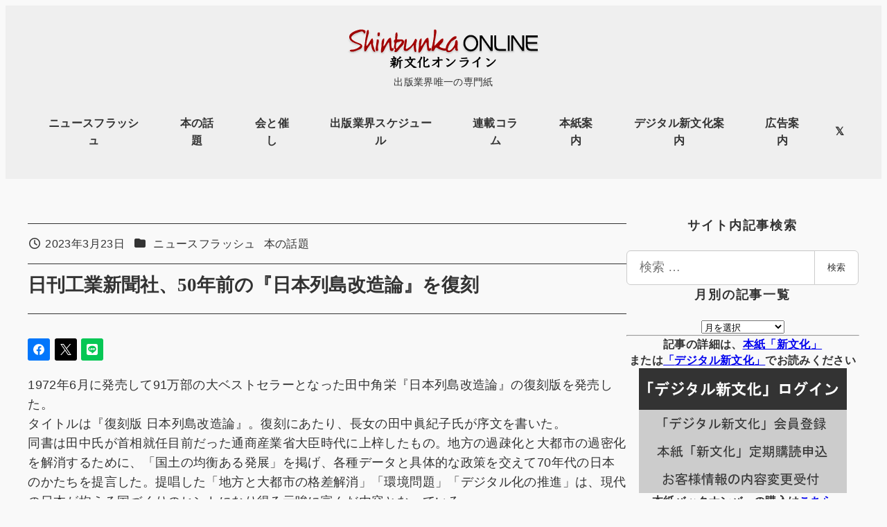

--- FILE ---
content_type: text/html; charset=UTF-8
request_url: https://www.shinbunka.co.jp/archives/3092
body_size: 174615
content:
<!DOCTYPE html>
<html dir="ltr" lang="ja" prefix="og: https://ogp.me/ns#" data-sticky-footer="true" data-scrolled="false">

<head>
			<meta charset="UTF-8">
		<meta name="viewport" content="width=device-width, initial-scale=1, minimum-scale=1, viewport-fit=cover">
		<title>日刊工業新聞社、50年前の『日本列島改造論』を復刻 - 新文化オンライン</title>
	<style>img:is([sizes="auto" i], [sizes^="auto," i]) { contain-intrinsic-size: 3000px 1500px }</style>
	
		<!-- All in One SEO 4.9.3 - aioseo.com -->
	<meta name="description" content="1972年6月に発売して91万部の大ベストセラーとなった田中角栄『日本列島改造論』の復刻版を発売した。 タイト" />
	<meta name="robots" content="max-image-preview:large" />
	<meta name="author" content="shinbunka_admin01"/>
	<link rel="canonical" href="https://www.shinbunka.co.jp/archives/3092" />
	<meta name="generator" content="All in One SEO (AIOSEO) 4.9.3" />

		<script async src="https://www.googletagmanager.com/gtag/js?id=G-1QCLYYS3F8"></script>

<script>

   window.dataLayer = window.dataLayer || [];

   function gtag(){dataLayer.push(arguments);}

   gtag('js', new Date());



   gtag('config', 'G-1QCLYYS3F8');

</script>
		<meta property="og:locale" content="ja_JP" />
		<meta property="og:site_name" content="新文化オンライン - 出版業界唯一の専門紙" />
		<meta property="og:type" content="article" />
		<meta property="og:title" content="日刊工業新聞社、50年前の『日本列島改造論』を復刻 - 新文化オンライン" />
		<meta property="og:description" content="1972年6月に発売して91万部の大ベストセラーとなった田中角栄『日本列島改造論』の復刻版を発売した。 タイト" />
		<meta property="og:url" content="https://www.shinbunka.co.jp/archives/3092" />
		<meta property="og:image" content="https://www.shinbunka.co.jp/pb3854h/wp-content/uploads/2024/03/SNSlogo1.png" />
		<meta property="og:image:secure_url" content="https://www.shinbunka.co.jp/pb3854h/wp-content/uploads/2024/03/SNSlogo1.png" />
		<meta property="og:image:width" content="400" />
		<meta property="og:image:height" content="400" />
		<meta property="article:published_time" content="2023-03-23T02:50:17+00:00" />
		<meta property="article:modified_time" content="2023-03-23T02:49:59+00:00" />
		<meta name="twitter:card" content="summary_large_image" />
		<meta name="twitter:site" content="@shinbunka_1950" />
		<meta name="twitter:title" content="日刊工業新聞社、50年前の『日本列島改造論』を復刻 - 新文化オンライン" />
		<meta name="twitter:description" content="1972年6月に発売して91万部の大ベストセラーとなった田中角栄『日本列島改造論』の復刻版を発売した。 タイト" />
		<meta name="twitter:image" content="https://www.shinbunka.co.jp/pb3854h/wp-content/uploads/2024/03/SNSlogo1.png" />
		<script type="application/ld+json" class="aioseo-schema">
			{"@context":"https:\/\/schema.org","@graph":[{"@type":"BlogPosting","@id":"https:\/\/www.shinbunka.co.jp\/archives\/3092#blogposting","name":"\u65e5\u520a\u5de5\u696d\u65b0\u805e\u793e\u300150\u5e74\u524d\u306e\u300e\u65e5\u672c\u5217\u5cf6\u6539\u9020\u8ad6\u300f\u3092\u5fa9\u523b - \u65b0\u6587\u5316\u30aa\u30f3\u30e9\u30a4\u30f3","headline":"\u65e5\u520a\u5de5\u696d\u65b0\u805e\u793e\u300150\u5e74\u524d\u306e\u300e\u65e5\u672c\u5217\u5cf6\u6539\u9020\u8ad6\u300f\u3092\u5fa9\u523b","author":{"@id":"https:\/\/www.shinbunka.co.jp\/archives\/author\/shinbunka_admin01#author"},"publisher":{"@id":"https:\/\/www.shinbunka.co.jp\/#organization"},"image":{"@type":"ImageObject","url":"https:\/\/www.shinbunka.co.jp\/pb3854h\/wp-content\/uploads\/2023\/02\/HyybZDbu.jpg","@id":"https:\/\/www.shinbunka.co.jp\/#articleImage"},"datePublished":"2023-03-23T11:50:17+09:00","dateModified":"2023-03-23T11:49:59+09:00","inLanguage":"ja","mainEntityOfPage":{"@id":"https:\/\/www.shinbunka.co.jp\/archives\/3092#webpage"},"isPartOf":{"@id":"https:\/\/www.shinbunka.co.jp\/archives\/3092#webpage"},"articleSection":"\u30cb\u30e5\u30fc\u30b9\u30d5\u30e9\u30c3\u30b7\u30e5, \u672c\u306e\u8a71\u984c"},{"@type":"BreadcrumbList","@id":"https:\/\/www.shinbunka.co.jp\/archives\/3092#breadcrumblist","itemListElement":[{"@type":"ListItem","@id":"https:\/\/www.shinbunka.co.jp#listItem","position":1,"name":"\u30db\u30fc\u30e0","item":"https:\/\/www.shinbunka.co.jp","nextItem":{"@type":"ListItem","@id":"https:\/\/www.shinbunka.co.jp\/cat\/newsflash#listItem","name":"\u30cb\u30e5\u30fc\u30b9\u30d5\u30e9\u30c3\u30b7\u30e5"}},{"@type":"ListItem","@id":"https:\/\/www.shinbunka.co.jp\/cat\/newsflash#listItem","position":2,"name":"\u30cb\u30e5\u30fc\u30b9\u30d5\u30e9\u30c3\u30b7\u30e5","item":"https:\/\/www.shinbunka.co.jp\/cat\/newsflash","nextItem":{"@type":"ListItem","@id":"https:\/\/www.shinbunka.co.jp\/archives\/3092#listItem","name":"\u65e5\u520a\u5de5\u696d\u65b0\u805e\u793e\u300150\u5e74\u524d\u306e\u300e\u65e5\u672c\u5217\u5cf6\u6539\u9020\u8ad6\u300f\u3092\u5fa9\u523b"},"previousItem":{"@type":"ListItem","@id":"https:\/\/www.shinbunka.co.jp#listItem","name":"\u30db\u30fc\u30e0"}},{"@type":"ListItem","@id":"https:\/\/www.shinbunka.co.jp\/archives\/3092#listItem","position":3,"name":"\u65e5\u520a\u5de5\u696d\u65b0\u805e\u793e\u300150\u5e74\u524d\u306e\u300e\u65e5\u672c\u5217\u5cf6\u6539\u9020\u8ad6\u300f\u3092\u5fa9\u523b","previousItem":{"@type":"ListItem","@id":"https:\/\/www.shinbunka.co.jp\/cat\/newsflash#listItem","name":"\u30cb\u30e5\u30fc\u30b9\u30d5\u30e9\u30c3\u30b7\u30e5"}}]},{"@type":"Organization","@id":"https:\/\/www.shinbunka.co.jp\/#organization","name":"\u65b0\u6587\u5316HP","description":"\u51fa\u7248\u696d\u754c\u552f\u4e00\u306e\u5c02\u9580\u7d19","url":"https:\/\/www.shinbunka.co.jp\/","logo":{"@type":"ImageObject","url":"https:\/\/www.shinbunka.co.jp\/pb3854h\/wp-content\/uploads\/2023\/02\/HyybZDbu.jpg","@id":"https:\/\/www.shinbunka.co.jp\/archives\/3092\/#organizationLogo"},"image":{"@id":"https:\/\/www.shinbunka.co.jp\/archives\/3092\/#organizationLogo"}},{"@type":"Person","@id":"https:\/\/www.shinbunka.co.jp\/archives\/author\/shinbunka_admin01#author","url":"https:\/\/www.shinbunka.co.jp\/archives\/author\/shinbunka_admin01","name":"shinbunka_admin01","image":{"@type":"ImageObject","@id":"https:\/\/www.shinbunka.co.jp\/archives\/3092#authorImage","url":"https:\/\/secure.gravatar.com\/avatar\/10c7e8bedbe83e33464b555b2b953e3df20556cb80f879cddebe199305ede8a0?s=96&d=mm&r=g","width":96,"height":96,"caption":"shinbunka_admin01"}},{"@type":"WebPage","@id":"https:\/\/www.shinbunka.co.jp\/archives\/3092#webpage","url":"https:\/\/www.shinbunka.co.jp\/archives\/3092","name":"\u65e5\u520a\u5de5\u696d\u65b0\u805e\u793e\u300150\u5e74\u524d\u306e\u300e\u65e5\u672c\u5217\u5cf6\u6539\u9020\u8ad6\u300f\u3092\u5fa9\u523b - \u65b0\u6587\u5316\u30aa\u30f3\u30e9\u30a4\u30f3","description":"1972\u5e746\u6708\u306b\u767a\u58f2\u3057\u306691\u4e07\u90e8\u306e\u5927\u30d9\u30b9\u30c8\u30bb\u30e9\u30fc\u3068\u306a\u3063\u305f\u7530\u4e2d\u89d2\u6804\u300e\u65e5\u672c\u5217\u5cf6\u6539\u9020\u8ad6\u300f\u306e\u5fa9\u523b\u7248\u3092\u767a\u58f2\u3057\u305f\u3002 \u30bf\u30a4\u30c8","inLanguage":"ja","isPartOf":{"@id":"https:\/\/www.shinbunka.co.jp\/#website"},"breadcrumb":{"@id":"https:\/\/www.shinbunka.co.jp\/archives\/3092#breadcrumblist"},"author":{"@id":"https:\/\/www.shinbunka.co.jp\/archives\/author\/shinbunka_admin01#author"},"creator":{"@id":"https:\/\/www.shinbunka.co.jp\/archives\/author\/shinbunka_admin01#author"},"datePublished":"2023-03-23T11:50:17+09:00","dateModified":"2023-03-23T11:49:59+09:00"},{"@type":"WebSite","@id":"https:\/\/www.shinbunka.co.jp\/#website","url":"https:\/\/www.shinbunka.co.jp\/","name":"\u65b0\u6587\u5316HP","description":"\u51fa\u7248\u696d\u754c\u552f\u4e00\u306e\u5c02\u9580\u7d19","inLanguage":"ja","publisher":{"@id":"https:\/\/www.shinbunka.co.jp\/#organization"}}]}
		</script>
		<!-- All in One SEO -->

					<meta property="og:title" content="日刊工業新聞社、50年前の『日本列島改造論』を復刻">
		
					<meta property="og:type" content="article">
		
					<meta property="og:url" content="https://www.shinbunka.co.jp/archives/3092">
		
		
					<meta property="og:site_name" content="新文化オンライン">
		
					<meta property="og:description" content="1972年6月に発売して91万部の大ベストセラーとなった田中角栄『日本列島改造論』の復刻版を発売した。 タイト&hellip;">
		
					<meta property="og:locale" content="ja_JP">
		
				<link rel='dns-prefetch' href='//pagead2.googlesyndication.com' />
<link rel="alternate" type="application/rss+xml" title="新文化オンライン &raquo; フィード" href="https://www.shinbunka.co.jp/feed" />
<link rel="alternate" type="application/rss+xml" title="新文化オンライン &raquo; コメントフィード" href="https://www.shinbunka.co.jp/comments/feed" />
		<link rel="profile" href="http://gmpg.org/xfn/11">
												<script type="text/javascript">
/* <![CDATA[ */
window._wpemojiSettings = {"baseUrl":"https:\/\/s.w.org\/images\/core\/emoji\/16.0.1\/72x72\/","ext":".png","svgUrl":"https:\/\/s.w.org\/images\/core\/emoji\/16.0.1\/svg\/","svgExt":".svg","source":{"concatemoji":"https:\/\/www.shinbunka.co.jp\/pb3854h\/wp-includes\/js\/wp-emoji-release.min.js?ver=6.8.3"}};
/*! This file is auto-generated */
!function(s,n){var o,i,e;function c(e){try{var t={supportTests:e,timestamp:(new Date).valueOf()};sessionStorage.setItem(o,JSON.stringify(t))}catch(e){}}function p(e,t,n){e.clearRect(0,0,e.canvas.width,e.canvas.height),e.fillText(t,0,0);var t=new Uint32Array(e.getImageData(0,0,e.canvas.width,e.canvas.height).data),a=(e.clearRect(0,0,e.canvas.width,e.canvas.height),e.fillText(n,0,0),new Uint32Array(e.getImageData(0,0,e.canvas.width,e.canvas.height).data));return t.every(function(e,t){return e===a[t]})}function u(e,t){e.clearRect(0,0,e.canvas.width,e.canvas.height),e.fillText(t,0,0);for(var n=e.getImageData(16,16,1,1),a=0;a<n.data.length;a++)if(0!==n.data[a])return!1;return!0}function f(e,t,n,a){switch(t){case"flag":return n(e,"\ud83c\udff3\ufe0f\u200d\u26a7\ufe0f","\ud83c\udff3\ufe0f\u200b\u26a7\ufe0f")?!1:!n(e,"\ud83c\udde8\ud83c\uddf6","\ud83c\udde8\u200b\ud83c\uddf6")&&!n(e,"\ud83c\udff4\udb40\udc67\udb40\udc62\udb40\udc65\udb40\udc6e\udb40\udc67\udb40\udc7f","\ud83c\udff4\u200b\udb40\udc67\u200b\udb40\udc62\u200b\udb40\udc65\u200b\udb40\udc6e\u200b\udb40\udc67\u200b\udb40\udc7f");case"emoji":return!a(e,"\ud83e\udedf")}return!1}function g(e,t,n,a){var r="undefined"!=typeof WorkerGlobalScope&&self instanceof WorkerGlobalScope?new OffscreenCanvas(300,150):s.createElement("canvas"),o=r.getContext("2d",{willReadFrequently:!0}),i=(o.textBaseline="top",o.font="600 32px Arial",{});return e.forEach(function(e){i[e]=t(o,e,n,a)}),i}function t(e){var t=s.createElement("script");t.src=e,t.defer=!0,s.head.appendChild(t)}"undefined"!=typeof Promise&&(o="wpEmojiSettingsSupports",i=["flag","emoji"],n.supports={everything:!0,everythingExceptFlag:!0},e=new Promise(function(e){s.addEventListener("DOMContentLoaded",e,{once:!0})}),new Promise(function(t){var n=function(){try{var e=JSON.parse(sessionStorage.getItem(o));if("object"==typeof e&&"number"==typeof e.timestamp&&(new Date).valueOf()<e.timestamp+604800&&"object"==typeof e.supportTests)return e.supportTests}catch(e){}return null}();if(!n){if("undefined"!=typeof Worker&&"undefined"!=typeof OffscreenCanvas&&"undefined"!=typeof URL&&URL.createObjectURL&&"undefined"!=typeof Blob)try{var e="postMessage("+g.toString()+"("+[JSON.stringify(i),f.toString(),p.toString(),u.toString()].join(",")+"));",a=new Blob([e],{type:"text/javascript"}),r=new Worker(URL.createObjectURL(a),{name:"wpTestEmojiSupports"});return void(r.onmessage=function(e){c(n=e.data),r.terminate(),t(n)})}catch(e){}c(n=g(i,f,p,u))}t(n)}).then(function(e){for(var t in e)n.supports[t]=e[t],n.supports.everything=n.supports.everything&&n.supports[t],"flag"!==t&&(n.supports.everythingExceptFlag=n.supports.everythingExceptFlag&&n.supports[t]);n.supports.everythingExceptFlag=n.supports.everythingExceptFlag&&!n.supports.flag,n.DOMReady=!1,n.readyCallback=function(){n.DOMReady=!0}}).then(function(){return e}).then(function(){var e;n.supports.everything||(n.readyCallback(),(e=n.source||{}).concatemoji?t(e.concatemoji):e.wpemoji&&e.twemoji&&(t(e.twemoji),t(e.wpemoji)))}))}((window,document),window._wpemojiSettings);
/* ]]> */
</script>
<link rel='stylesheet' id='wp-share-buttons-css' href='https://www.shinbunka.co.jp/pb3854h/wp-content/themes/snow-monkey/vendor/inc2734/wp-share-buttons/src/assets/css/wp-share-buttons.css?ver=1765418741' type='text/css' media='all' />
<link rel='stylesheet' id='slick-carousel-css' href='https://www.shinbunka.co.jp/pb3854h/wp-content/themes/snow-monkey/vendor/inc2734/wp-awesome-widgets/src/assets/packages/slick-carousel/slick/slick.css?ver=1765418741' type='text/css' media='all' />
<link rel='stylesheet' id='slick-carousel-theme-css' href='https://www.shinbunka.co.jp/pb3854h/wp-content/themes/snow-monkey/vendor/inc2734/wp-awesome-widgets/src/assets/packages/slick-carousel/slick/slick-theme.css?ver=1765418741' type='text/css' media='all' />
<link rel='stylesheet' id='wp-awesome-widgets-css' href='https://www.shinbunka.co.jp/pb3854h/wp-content/themes/snow-monkey/vendor/inc2734/wp-awesome-widgets/src/assets/css/app.css?ver=1765418741' type='text/css' media='all' />
<link rel='stylesheet' id='wp-pure-css-gallery-css' href='https://www.shinbunka.co.jp/pb3854h/wp-content/themes/snow-monkey/vendor/inc2734/wp-pure-css-gallery/src/assets/css/wp-pure-css-gallery.css?ver=1765418741' type='text/css' media='all' />
<style id='wp-emoji-styles-inline-css' type='text/css'>

	img.wp-smiley, img.emoji {
		display: inline !important;
		border: none !important;
		box-shadow: none !important;
		height: 1em !important;
		width: 1em !important;
		margin: 0 0.07em !important;
		vertical-align: -0.1em !important;
		background: none !important;
		padding: 0 !important;
	}
</style>
<link rel='stylesheet' id='wp-block-library-css' href='https://www.shinbunka.co.jp/pb3854h/wp-includes/css/dist/block-library/style.min.css?ver=6.8.3' type='text/css' media='all' />
<style id='wp-block-library-inline-css' type='text/css'>
:root :where(.wp-block-button.is-style-snow-monkey-143783) .wp-block-button__link, :root :where(.smb-btn-wrapper.is-style-snow-monkey-143783) .smb-btn { border-bottom-style: solid; border-bottom-width: 5px; transition: none; } :root :where(.wp-block-button.is-style-snow-monkey-143783) .wp-block-button__link { --btn--background-color: var(--wp--preset--color--luminous-vivid-amber); background-color: var(--btn--background-color); border-bottom-color: color-mix(in srgb, var(--btn--background-color), #000 15%); } :root :where(.smb-btn-wrapper.is-style-snow-monkey-143783) .smb-btn { --smb-btn--background-color: var(--wp--preset--color--luminous-vivid-amber); border-bottom-color: color-mix(in srgb, var(--smb-btn--background-color), #000 15%); } :root :where(.wp-block-button.is-style-snow-monkey-143783) .wp-block-button__link:active, :root :where(.smb-btn-wrapper.is-style-snow-monkey-143783) .smb-btn:active { margin-top: 3px; border-bottom-width: 2px; } :root :where(.wp-block-button.is-style-snow-monkey-143783) .wp-block-button__link:focus-visible, :root :where(.smb-btn-wrapper.is-style-snow-monkey-143783) .smb-btn:focus-visible { filter: none; } @media (any-hover: hover) { :root :where(.wp-block-button.is-style-snow-monkey-143783) .wp-block-button__link:hover, :root :where(.smb-btn-wrapper.is-style-snow-monkey-143783) .smb-btn:hover { filter: none; } }
:root :where(.wp-block-button.is-style-snow-monkey-143789), :root :where(.smb-btn-wrapper.is-style-snow-monkey-143789) { --btn--inline-svg: url(data:image/svg+xml;charset=UTF-8,%3Csvg%20xmlns%3D%22http%3A%2F%2Fwww.w3.org%2F2000%2Fsvg%22%20width%3D%2224%22%20height%3D%2224%22%20viewBox%3D%220%200%2024%2024%22%20fill%3D%22none%22%20stroke%3D%22currentColor%22%20stroke-width%3D%222%22%20stroke-linecap%3D%22round%22%20stroke-linejoin%3D%22round%22%20class%3D%22feather%20feather-chevron-right%22%3E%3Cpolyline%20points%3D%229%2018%2015%2012%209%206%22%3E%3C%2Fpolyline%3E%3C%2Fsvg%3E); --btn--arrow-area-width: 30px; } :root :where(.wp-block-button.is-style-snow-monkey-143789) .wp-block-button__link, :root :where(.smb-btn-wrapper.is-style-snow-monkey-143789) .smb-btn { position: relative; padding-right: calc(var(--btn--arrow-area-width) + var(--_s-1)); overflow: hidden; } :root :where(.wp-block-button.is-style-snow-monkey-143789) .wp-block-button__link::before, :root :where(.smb-btn-wrapper.is-style-snow-monkey-143789) .smb-btn::before { content: ''; position: absolute; inset: 0 0 0 calc(100% - var(--btn--arrow-area-width)); background-color: rgba(0 0 0 / .15); } :root :where(.wp-block-button.is-style-snow-monkey-143789) .wp-block-button__link::after, :root :where(.smb-btn-wrapper.is-style-snow-monkey-143789) .smb-btn::after { content: ''; position: absolute; inset: calc(50% - .5em) calc(var(--btn--arrow-area-width) / 2 - .5em) auto auto; display: block; mask-image: var(--btn--inline-svg); mask-position: center center; mask-repeat: no-repeat; mask-size: contain; height: 1em; width: 1em; background-color: currentColor; }
:root :where(.wp-block-button.is-style-snow-monkey-143790), :root :where(.smb-btn-wrapper.is-style-snow-monkey-143790) { --btn--circle-color: currentColor; --btn--circle-size: 42px; --btn--icon-color: var(--wp--preset--color--white); --btn--inline-svg: url(data:image/svg+xml;charset=UTF-8,%3Csvg%20xmlns%3D%22http%3A%2F%2Fwww.w3.org%2F2000%2Fsvg%22%20width%3D%2224%22%20height%3D%2224%22%20viewBox%3D%220%200%2024%2024%22%20fill%3D%22none%22%20stroke%3D%22currentColor%22%20stroke-width%3D%222%22%20stroke-linecap%3D%22round%22%20stroke-linejoin%3D%22round%22%20class%3D%22feather%20feather-chevron-right%22%3E%3Cpolyline%20points%3D%229%2018%2015%2012%209%206%22%3E%3C%2Fpolyline%3E%3C%2Fsvg%3E); --btn--padding: 0; } :root :where(.wp-block-button.is-style-snow-monkey-143790) .wp-block-button__link, :root :where(.smb-btn-wrapper.is-style-snow-monkey-143790) .smb-btn { position: relative; display: flex; align-items: center; gap: var(--_s-1); background-color: transparent; padding: 0; } :root :where(.wp-block-button.is-style-snow-monkey-143790) .wp-block-button__link { color: var(--wp--preset--color--sm-accent); } :root :where(.smb-btn-wrapper.is-style-snow-monkey-143790) .smb-btn { --smb-btn--color: var(--wp--preset--color--sm-accent); } :root :where(.wp-block-button.is-style-snow-monkey-143790) .wp-block-button__link::before, :root :where(.smb-btn-wrapper.is-style-snow-monkey-143790) .smb-btn::before { content: ''; display: block; background-color: var(--btn--circle-color); border-radius: 100%; height: var(--btn--circle-size); width: var(--btn--circle-size); min-width: var(--btn--circle-size); transition: background-color .2s; } :root :where(.wp-block-button.is-style-snow-monkey-143790) .wp-block-button__link::after, :root :where(.smb-btn-wrapper.is-style-snow-monkey-143790) .smb-btn::after { content: ''; position: absolute; left: calc(var(--btn--circle-size) / 2 - .5em); display: block; mask-image: var(--btn--inline-svg); mask-position: center center; mask-repeat: no-repeat; mask-size: contain; height: 1em; width: 1em; background-color: var(--btn--icon-color); }
:root :where(.wp-block-button.is-style-snow-monkey-143795), :root :where(.smb-btn-wrapper.is-style-snow-monkey-143795) { --circle-size: 42px; --circle-color: currentColor; --icon-color: var(--wp--preset--color--white); --inline-svg: url(data:image/svg+xml;charset=UTF-8,%3Csvg%20xmlns%3D%22http%3A%2F%2Fwww.w3.org%2F2000%2Fsvg%22%20width%3D%2224%22%20height%3D%2224%22%20viewBox%3D%220%200%2024%2024%22%20fill%3D%22none%22%20stroke%3D%22currentColor%22%20stroke-width%3D%222%22%20stroke-linecap%3D%22round%22%20stroke-linejoin%3D%22round%22%20class%3D%22feather%20feather-chevron-right%22%3E%3Cpolyline%20points%3D%229%2018%2015%2012%209%206%22%3E%3C%2Fpolyline%3E%3C%2Fsvg%3E); --btn--padding: 0; } :root :where(.wp-block-button.is-style-snow-monkey-143795) .wp-block-button__link, :root :where(.smb-btn-wrapper.is-style-snow-monkey-143795) .smb-btn { position: relative; display: flex; align-items: center; flex-direction: row-reverse; gap: var(--_s-1); background-color: transparent; padding: 0; } :root :where(.wp-block-button.is-style-snow-monkey-143795) .wp-block-button__link { color: var(--wp--preset--color--sm-accent); } :root :where(.smb-btn-wrapper.is-style-snow-monkey-143795) .smb-btn { --smb-btn--color: var(--wp--preset--color--sm-accent); } :root :where(.wp-block-button.is-style-snow-monkey-143795) .wp-block-button__link::before, :root :where(.smb-btn-wrapper.is-style-snow-monkey-143795) .smb-btn::before { content: ''; display: block; background-color: var(--circle-color); border-radius: 100%; height: var(--circle-size); width: var(--circle-size); min-width: var(--circle-size); transition: background-color .2s; } :root :where(.wp-block-button.is-style-snow-monkey-143795) .wp-block-button__link::after, :root :where(.smb-btn-wrapper.is-style-snow-monkey-143795) .smb-btn::after { content: ''; position: absolute; right: calc(var(--circle-size) / 2 - .5em); display: block; mask-image: var(--inline-svg); mask-position: center center; mask-repeat: no-repeat; mask-size: contain; height: 1em; width: 1em; background-color: var(--icon-color); }
:root :where(.wp-block-button.is-style-snow-monkey-143798), :root :where(.smb-btn-wrapper.is-style-snow-monkey-143798) { --cross-color: currentColor; } :root :where(.wp-block-button.is-style-snow-monkey-143798) .wp-block-button__link, :root :where(.smb-btn-wrapper.is-style-snow-monkey-143798) .smb-btn { position: relative; border-radius: 0; padding: calc(var(--_padding1) / 1.5) var(--_padding1); } :root :where(.wp-block-button.is-style-snow-monkey-143798) .wp-block-button__link { background-color: transparent; color: currentColor; } :root :where(.smb-btn-wrapper.is-style-snow-monkey-143798) .smb-btn { --smb-btn--background-color: transparent; --smb-btn--color: currentColor; } :root :where(.wp-block-button.is-style-snow-monkey-143798) .wp-block-button__link::before, :root :where(.wp-block-button.is-style-snow-monkey-143798) .wp-block-button__link::after, :root :where(.smb-btn-wrapper.is-style-snow-monkey-143798) .smb-btn::before, :root :where(.smb-btn-wrapper.is-style-snow-monkey-143798) .smb-btn::after { content: ''; position: absolute; height: 50%; width: 50%; background-color: var(--cross-color); mask-repeat: no-repeat, no-repeat; mask-size: 6px 6px, 100% 100%; } :root :where(.wp-block-button.is-style-snow-monkey-143798) .wp-block-button__link::before, :root :where(.smb-btn-wrapper.is-style-snow-monkey-143798) .smb-btn::before { mask-image: url("data:image/svg+xml,%3Csvg viewBox='0 0 6 6' xmlns='http://www.w3.org/2000/svg'%3E%3Cpath d='M5 0L5 5H0V6H5H6L6 5V0H5Z' stroke-width='1px' /%3E%3C/svg%3E"), url("data:image/svg+xml,%3Csvg viewBox='0 0 6 6' xmlns='http://www.w3.org/2000/svg' preserveAspectRatio='none'%3E%3Cline x1='0' y1='0' x2='0' y2='6' stroke-width='2px' vector-effect='non-scaling-stroke' stroke='currentColor'%3E%3C/line%3E%3Cline x1='0' y1='0' x2='6' y2='0' stroke-width='2px' vector-effect='non-scaling-stroke' stroke='currentColor'%3E%3C/line%3E%3C/svg%3E"); mask-position: 0 0, 5px 5px; inset: 0 auto auto 0; } :root :where(.wp-block-button.is-style-snow-monkey-143798) .wp-block-button__link::after, :root :where(.smb-btn-wrapper.is-style-snow-monkey-143798) .smb-btn::after { mask-image: url("data:image/svg+xml,%3Csvg viewBox='0 0 6 6' xmlns='http://www.w3.org/2000/svg'%3E%3Cpath d='M6 0H1H0V0.999999V6H1L1 1L6 1V0Z' fill='currentColor'/%3E%3C/svg%3E%0A"), url("data:image/svg+xml,%3Csvg viewBox='0 0 6 6' xmlns='http://www.w3.org/2000/svg' preserveAspectRatio='none'%3E%3Cline x1='0' y1='6' x2='6' y2='6' stroke-width='2px' vector-effect='non-scaling-stroke' stroke='currentColor'%3E%3C/line%3E%3Cline x1='6' y1='0' x2='6' y2='6' stroke-width='2px' vector-effect='non-scaling-stroke' stroke='currentColor'%3E%3C/line%3E%3C/svg%3E"); mask-position: 100% 100%, calc(100% - 5px) calc(100% - 5px); inset: auto 0 0 auto; } :root :where(.wp-block-button.is-style-snow-monkey-143798) .wp-block-button__link:focus-visible, :root :where(.smb-btn-wrapper.is-style-snow-monkey-143798) .smb-btn:focus-visible { filter: none; } @media (any-hover: hover) { :root :where(.wp-block-button.is-style-snow-monkey-143798) .wp-block-button__link:hover, :root :where(.smb-btn-wrapper.is-style-snow-monkey-143798) .smb-btn:hover { filter: none; } }
:root :where(.wp-block-button.is-style-snow-monkey-143799), :root :where(.smb-btn-wrapper.is-style-snow-monkey-143799) { --circle-size: 42px; --circle-color: currentColor; --icon-color: var(--wp--preset--color--sm-accent); --inline-svg: url(data:image/svg+xml;charset=UTF-8,%3Csvg%20xmlns%3D%22http%3A%2F%2Fwww.w3.org%2F2000%2Fsvg%22%20width%3D%2224%22%20height%3D%2224%22%20viewBox%3D%220%200%2024%2024%22%20fill%3D%22none%22%20stroke%3D%22currentColor%22%20stroke-width%3D%223%22%20stroke-linecap%3D%22round%22%20stroke-linejoin%3D%22round%22%20class%3D%22feather%20feather-chevron-right%22%3E%3Cpolyline%20points%3D%229%2018%2015%2012%209%206%22%3E%3C%2Fpolyline%3E%3C%2Fsvg%3E); } :root :where(.wp-block-button.is-style-snow-monkey-143799) { --btn--padding: var(--_padding-2); } :root :where(.wp-block-button.is-style-snow-monkey-143799) .wp-block-button__link, :root :where(.smb-btn-wrapper.is-style-snow-monkey-143799) .smb-btn { position: relative; display: grid; grid-auto-flow: column; grid-template-columns: auto 1fr; align-items: center; gap: var(--_s-1); color: var(--wp--preset--color--white); font-weight: bold; } :root :where(.wp-block-button.is-style-snow-monkey-143799) .wp-block-button__link { border-radius: calc(var(--circle-size) / 2 + var(--btn--padding)); padding: var(--btn--padding) calc(var(--_padding-2) * 2) var(--btn--padding) var(--btn--padding); } :root :where(.smb-btn-wrapper.is-style-snow-monkey-143799) .smb-btn { --smb-btn--padding: var(--_padding-2); --smb-btn--border-radius: calc(var(--circle-size) / 2 + var(--smb-btn--padding)); padding: var(--smb-btn--padding) calc(var(--_padding-2) * 2) var(--smb-btn--padding) var(--smb-btn--padding); } :root :where(.wp-block-button.is-style-snow-monkey-143799) .wp-block-button__link::before, :root :where(.smb-btn-wrapper.is-style-snow-monkey-143799) .smb-btn::before { content: ''; display: block; background-color: var(--circle-color); border-radius: var(--circle-size); height: var(--circle-size); width: var(--circle-size); } :root :where(.wp-block-button.is-style-snow-monkey-143799) .wp-block-button__link::after, :root :where(.smb-btn-wrapper.is-style-snow-monkey-143799) .smb-btn::after { content: ''; position: absolute; display: block; mask-image: var(--inline-svg); mask-position: center center; mask-repeat: no-repeat; mask-size: contain; height: 1em; width: 1em; background-color: inherit; } :root :where(.wp-block-button.is-style-snow-monkey-143799) .wp-block-button__link::after { left: calc(var(--circle-size) / 2 + var(--btn--padding) - .5em); } :root :where(.smb-btn-wrapper.is-style-snow-monkey-143799) .smb-btn::after { left: calc(var(--circle-size) / 2 + var(--smb-btn--padding) - .5em); }
:root :where(.wp-block-button.is-style-snow-monkey-143801) .wp-block-button__link, :root :where(.smb-btn-wrapper.is-style-snow-monkey-143801) .smb-btn { border-width: 1px; border-style: solid; border-color: currentColor; border-radius: 0; box-shadow: 5px 5px 0 currentColor; transition: transform .1s, box-shadow .1s; } :root :where(.wp-block-button.is-style-snow-monkey-143801) .wp-block-button__link { background-color: var(--wp--preset--color--white); color: var(--wp--preset--color--sm-text); } :root :where(.smb-btn-wrapper.is-style-snow-monkey-143801) .smb-btn { --smb-btn--background-color: var(--wp--preset--color--white); --smb-btn--color: var(--wp--preset--color--sm-text); } :root :where(.wp-block-button.is-style-snow-monkey-143801) .wp-block-button__link:active, :root :where(.smb-btn-wrapper.is-style-snow-monkey-143801) .smb-btn:active { box-shadow: none; transform: translate(5px, 5px); } :root :where(.wp-block-button.is-style-snow-monkey-143801) .wp-block-button__link:focus-visible, :root :where(.smb-btn-wrapper.is-style-snow-monkey-143801) .smb-btn:focus-visible { filter: none; } @media (any-hover: hover) { :root :where(.wp-block-button.is-style-snow-monkey-143801) .wp-block-button__link:hover, :root :where(.smb-btn-wrapper.is-style-snow-monkey-143801) .smb-btn:hover { filter: none; } }
:root :where(.wp-block-button.is-style-snow-monkey-143805), :root :where(.smb-btn-wrapper.is-style-snow-monkey-143805) { --btn--shadow-offset: 7px; padding: 0 var(--btn--shadow-offset) var(--btn--shadow-offset) 0; } :root :where(.wp-block-button.is-style-snow-monkey-143805) .wp-block-button__link, :root :where(.smb-btn-wrapper.is-style-snow-monkey-143805) .smb-btn { position: relative; border-width: 1px; border-style: solid; border-color: currentColor; border-radius: 0; transition: transform .05s; } :root :where(.wp-block-button.is-style-snow-monkey-143805) .wp-block-button__link { background-color: var(--wp--preset--color--white); color: var(--wp--preset--color--sm-text); } :root :where(.smb-btn-wrapper.is-style-snow-monkey-143805) .smb-btn { --smb-btn--background-color: var(--wp--preset--color--white); --smb-btn--color: var(--wp--preset--color--sm-text); } :root :where(.wp-block-button.is-style-snow-monkey-143805) .wp-block-button__link::before, :root :where(.smb-btn-wrapper.is-style-snow-monkey-143805) .smb-btn::before { content: ''; position: absolute; inset: auto calc(var(--btn--shadow-offset) * -1) calc(var(--btn--shadow-offset) * -1) auto; height: 70%; width: 70%; mask-image: url("data:image/svg+xml,%3Csvg viewBox='0 0 6 6' xmlns='http://www.w3.org/2000/svg' preserveAspectRatio='none'%3E%3Cline x1='0' y1='6' x2='6' y2='6' stroke-width='2px' vector-effect='non-scaling-stroke' stroke='currentColor'%3E%3C/line%3E%3Cline x1='6' y1='0' x2='6' y2='6' stroke-width='2px' vector-effect='non-scaling-stroke' stroke='currentColor'%3E%3C/line%3E%3C/svg%3E"); mask-repeat: no-repeat; mask-size: 100% 100%; background-color: currentColor; } :root :where(.wp-block-button.is-style-snow-monkey-143805) .wp-block-button__link:active, :root :where(.smb-btn-wrapper.is-style-snow-monkey-143805) .smb-btn:active { transform: translate(var(--btn--shadow-offset), var(--btn--shadow-offset)); } :root :where(.wp-block-button.is-style-snow-monkey-143805) .wp-block-button__link:active::before, :root :where(.smb-btn-wrapper.is-style-snow-monkey-143805) .smb-btn:active::before { display: none; } :root :where(.wp-block-button.is-style-snow-monkey-143805) .wp-block-button__link:focus-visible, :root :where(.smb-btn-wrapper.is-style-snow-monkey-143805) .smb-btn:focus-visible { filter: none; } @media (any-hover: hover) { :root :where(.wp-block-button.is-style-snow-monkey-143805) .wp-block-button__link:hover, :root :where(.smb-btn-wrapper.is-style-snow-monkey-143805) .smb-btn:hover { filter: none; } }
:root :where(.wp-block-button.is-style-snow-monkey-143806) .wp-block-button__link, :root :where(.smb-btn-wrapper.is-style-snow-monkey-143806) .smb-btn { position: relative; display: inline-flex; align-items: center; flex-direction: row-reverse; gap: 1em; border-radius: 0; border-width: 0; } :root :where(.wp-block-button.is-style-snow-monkey-143806) .wp-block-button__link { background-color: transparent; color: currentColor; padding: var(--_padding-2) 0; } :root :where(.smb-btn-wrapper.is-style-snow-monkey-143806) .smb-btn { --smb-btn--background-color: transparent; --smb-btn--color: currentColor; --smb-btn--padding-vertical: var(--_padding-2); --smb-btn--padding-horizontal: 0; } :root :where(.wp-block-button.is-style-snow-monkey-143806) .wp-block-button__link::before, :root :where(.smb-btn-wrapper.is-style-snow-monkey-143806) .smb-btn::before { content: ''; height: 6px; width: 6px; background-color: var(--wp--preset--color--sm-accent); border-radius: 100%; } :root :where(.wp-block-button.is-style-snow-monkey-143806) .wp-block-button__link::after, :root :where(.smb-btn-wrapper.is-style-snow-monkey-143806) .smb-btn::after { content: ''; position: absolute; inset: auto auto 0 0; height: 1px; width: 0; background-color: currentColor; transition: width .2s; } :root :where(.wp-block-button.is-style-snow-monkey-143806) .wp-block-button__link:focus-visible::after, :root :where(.smb-btn-wrapper.is-style-snow-monkey-143806) .smb-btn:focus-visible::after { width: 100%; } @media (any-hover: hover) { :root :where(.wp-block-button.is-style-snow-monkey-143806) .wp-block-button__link:hover::after, :root :where(.smb-btn-wrapper.is-style-snow-monkey-143806) .smb-btn:hover::after { width: 100%; } }
:root :where(.wp-block-button.is-style-snow-monkey-143783) .wp-block-button__link, :root :where(.smb-btn-wrapper.is-style-snow-monkey-143783) .smb-btn { border-bottom-style: solid; border-bottom-width: 5px; transition: none; } :root :where(.wp-block-button.is-style-snow-monkey-143783) .wp-block-button__link { --btn--background-color: var(--wp--preset--color--luminous-vivid-amber); background-color: var(--btn--background-color); border-bottom-color: color-mix(in srgb, var(--btn--background-color), #000 15%); } :root :where(.smb-btn-wrapper.is-style-snow-monkey-143783) .smb-btn { --smb-btn--background-color: var(--wp--preset--color--luminous-vivid-amber); border-bottom-color: color-mix(in srgb, var(--smb-btn--background-color), #000 15%); } :root :where(.wp-block-button.is-style-snow-monkey-143783) .wp-block-button__link:active, :root :where(.smb-btn-wrapper.is-style-snow-monkey-143783) .smb-btn:active { margin-top: 3px; border-bottom-width: 2px; } :root :where(.wp-block-button.is-style-snow-monkey-143783) .wp-block-button__link:focus-visible, :root :where(.smb-btn-wrapper.is-style-snow-monkey-143783) .smb-btn:focus-visible { filter: none; } @media (any-hover: hover) { :root :where(.wp-block-button.is-style-snow-monkey-143783) .wp-block-button__link:hover, :root :where(.smb-btn-wrapper.is-style-snow-monkey-143783) .smb-btn:hover { filter: none; } }
:root :where(.wp-block-button.is-style-snow-monkey-143789), :root :where(.smb-btn-wrapper.is-style-snow-monkey-143789) { --btn--inline-svg: url(data:image/svg+xml;charset=UTF-8,%3Csvg%20xmlns%3D%22http%3A%2F%2Fwww.w3.org%2F2000%2Fsvg%22%20width%3D%2224%22%20height%3D%2224%22%20viewBox%3D%220%200%2024%2024%22%20fill%3D%22none%22%20stroke%3D%22currentColor%22%20stroke-width%3D%222%22%20stroke-linecap%3D%22round%22%20stroke-linejoin%3D%22round%22%20class%3D%22feather%20feather-chevron-right%22%3E%3Cpolyline%20points%3D%229%2018%2015%2012%209%206%22%3E%3C%2Fpolyline%3E%3C%2Fsvg%3E); --btn--arrow-area-width: 30px; } :root :where(.wp-block-button.is-style-snow-monkey-143789) .wp-block-button__link, :root :where(.smb-btn-wrapper.is-style-snow-monkey-143789) .smb-btn { position: relative; padding-right: calc(var(--btn--arrow-area-width) + var(--_s-1)); overflow: hidden; } :root :where(.wp-block-button.is-style-snow-monkey-143789) .wp-block-button__link::before, :root :where(.smb-btn-wrapper.is-style-snow-monkey-143789) .smb-btn::before { content: ''; position: absolute; inset: 0 0 0 calc(100% - var(--btn--arrow-area-width)); background-color: rgba(0 0 0 / .15); } :root :where(.wp-block-button.is-style-snow-monkey-143789) .wp-block-button__link::after, :root :where(.smb-btn-wrapper.is-style-snow-monkey-143789) .smb-btn::after { content: ''; position: absolute; inset: calc(50% - .5em) calc(var(--btn--arrow-area-width) / 2 - .5em) auto auto; display: block; mask-image: var(--btn--inline-svg); mask-position: center center; mask-repeat: no-repeat; mask-size: contain; height: 1em; width: 1em; background-color: currentColor; }
:root :where(.wp-block-button.is-style-snow-monkey-143790), :root :where(.smb-btn-wrapper.is-style-snow-monkey-143790) { --btn--circle-color: currentColor; --btn--circle-size: 42px; --btn--icon-color: var(--wp--preset--color--white); --btn--inline-svg: url(data:image/svg+xml;charset=UTF-8,%3Csvg%20xmlns%3D%22http%3A%2F%2Fwww.w3.org%2F2000%2Fsvg%22%20width%3D%2224%22%20height%3D%2224%22%20viewBox%3D%220%200%2024%2024%22%20fill%3D%22none%22%20stroke%3D%22currentColor%22%20stroke-width%3D%222%22%20stroke-linecap%3D%22round%22%20stroke-linejoin%3D%22round%22%20class%3D%22feather%20feather-chevron-right%22%3E%3Cpolyline%20points%3D%229%2018%2015%2012%209%206%22%3E%3C%2Fpolyline%3E%3C%2Fsvg%3E); --btn--padding: 0; } :root :where(.wp-block-button.is-style-snow-monkey-143790) .wp-block-button__link, :root :where(.smb-btn-wrapper.is-style-snow-monkey-143790) .smb-btn { position: relative; display: flex; align-items: center; gap: var(--_s-1); background-color: transparent; padding: 0; } :root :where(.wp-block-button.is-style-snow-monkey-143790) .wp-block-button__link { color: var(--wp--preset--color--sm-accent); } :root :where(.smb-btn-wrapper.is-style-snow-monkey-143790) .smb-btn { --smb-btn--color: var(--wp--preset--color--sm-accent); } :root :where(.wp-block-button.is-style-snow-monkey-143790) .wp-block-button__link::before, :root :where(.smb-btn-wrapper.is-style-snow-monkey-143790) .smb-btn::before { content: ''; display: block; background-color: var(--btn--circle-color); border-radius: 100%; height: var(--btn--circle-size); width: var(--btn--circle-size); min-width: var(--btn--circle-size); transition: background-color .2s; } :root :where(.wp-block-button.is-style-snow-monkey-143790) .wp-block-button__link::after, :root :where(.smb-btn-wrapper.is-style-snow-monkey-143790) .smb-btn::after { content: ''; position: absolute; left: calc(var(--btn--circle-size) / 2 - .5em); display: block; mask-image: var(--btn--inline-svg); mask-position: center center; mask-repeat: no-repeat; mask-size: contain; height: 1em; width: 1em; background-color: var(--btn--icon-color); }
:root :where(.wp-block-button.is-style-snow-monkey-143795), :root :where(.smb-btn-wrapper.is-style-snow-monkey-143795) { --circle-size: 42px; --circle-color: currentColor; --icon-color: var(--wp--preset--color--white); --inline-svg: url(data:image/svg+xml;charset=UTF-8,%3Csvg%20xmlns%3D%22http%3A%2F%2Fwww.w3.org%2F2000%2Fsvg%22%20width%3D%2224%22%20height%3D%2224%22%20viewBox%3D%220%200%2024%2024%22%20fill%3D%22none%22%20stroke%3D%22currentColor%22%20stroke-width%3D%222%22%20stroke-linecap%3D%22round%22%20stroke-linejoin%3D%22round%22%20class%3D%22feather%20feather-chevron-right%22%3E%3Cpolyline%20points%3D%229%2018%2015%2012%209%206%22%3E%3C%2Fpolyline%3E%3C%2Fsvg%3E); --btn--padding: 0; } :root :where(.wp-block-button.is-style-snow-monkey-143795) .wp-block-button__link, :root :where(.smb-btn-wrapper.is-style-snow-monkey-143795) .smb-btn { position: relative; display: flex; align-items: center; flex-direction: row-reverse; gap: var(--_s-1); background-color: transparent; padding: 0; } :root :where(.wp-block-button.is-style-snow-monkey-143795) .wp-block-button__link { color: var(--wp--preset--color--sm-accent); } :root :where(.smb-btn-wrapper.is-style-snow-monkey-143795) .smb-btn { --smb-btn--color: var(--wp--preset--color--sm-accent); } :root :where(.wp-block-button.is-style-snow-monkey-143795) .wp-block-button__link::before, :root :where(.smb-btn-wrapper.is-style-snow-monkey-143795) .smb-btn::before { content: ''; display: block; background-color: var(--circle-color); border-radius: 100%; height: var(--circle-size); width: var(--circle-size); min-width: var(--circle-size); transition: background-color .2s; } :root :where(.wp-block-button.is-style-snow-monkey-143795) .wp-block-button__link::after, :root :where(.smb-btn-wrapper.is-style-snow-monkey-143795) .smb-btn::after { content: ''; position: absolute; right: calc(var(--circle-size) / 2 - .5em); display: block; mask-image: var(--inline-svg); mask-position: center center; mask-repeat: no-repeat; mask-size: contain; height: 1em; width: 1em; background-color: var(--icon-color); }
:root :where(.wp-block-button.is-style-snow-monkey-143798), :root :where(.smb-btn-wrapper.is-style-snow-monkey-143798) { --cross-color: currentColor; } :root :where(.wp-block-button.is-style-snow-monkey-143798) .wp-block-button__link, :root :where(.smb-btn-wrapper.is-style-snow-monkey-143798) .smb-btn { position: relative; border-radius: 0; padding: calc(var(--_padding1) / 1.5) var(--_padding1); } :root :where(.wp-block-button.is-style-snow-monkey-143798) .wp-block-button__link { background-color: transparent; color: currentColor; } :root :where(.smb-btn-wrapper.is-style-snow-monkey-143798) .smb-btn { --smb-btn--background-color: transparent; --smb-btn--color: currentColor; } :root :where(.wp-block-button.is-style-snow-monkey-143798) .wp-block-button__link::before, :root :where(.wp-block-button.is-style-snow-monkey-143798) .wp-block-button__link::after, :root :where(.smb-btn-wrapper.is-style-snow-monkey-143798) .smb-btn::before, :root :where(.smb-btn-wrapper.is-style-snow-monkey-143798) .smb-btn::after { content: ''; position: absolute; height: 50%; width: 50%; background-color: var(--cross-color); mask-repeat: no-repeat, no-repeat; mask-size: 6px 6px, 100% 100%; } :root :where(.wp-block-button.is-style-snow-monkey-143798) .wp-block-button__link::before, :root :where(.smb-btn-wrapper.is-style-snow-monkey-143798) .smb-btn::before { mask-image: url("data:image/svg+xml,%3Csvg viewBox='0 0 6 6' xmlns='http://www.w3.org/2000/svg'%3E%3Cpath d='M5 0L5 5H0V6H5H6L6 5V0H5Z' stroke-width='1px' /%3E%3C/svg%3E"), url("data:image/svg+xml,%3Csvg viewBox='0 0 6 6' xmlns='http://www.w3.org/2000/svg' preserveAspectRatio='none'%3E%3Cline x1='0' y1='0' x2='0' y2='6' stroke-width='2px' vector-effect='non-scaling-stroke' stroke='currentColor'%3E%3C/line%3E%3Cline x1='0' y1='0' x2='6' y2='0' stroke-width='2px' vector-effect='non-scaling-stroke' stroke='currentColor'%3E%3C/line%3E%3C/svg%3E"); mask-position: 0 0, 5px 5px; inset: 0 auto auto 0; } :root :where(.wp-block-button.is-style-snow-monkey-143798) .wp-block-button__link::after, :root :where(.smb-btn-wrapper.is-style-snow-monkey-143798) .smb-btn::after { mask-image: url("data:image/svg+xml,%3Csvg viewBox='0 0 6 6' xmlns='http://www.w3.org/2000/svg'%3E%3Cpath d='M6 0H1H0V0.999999V6H1L1 1L6 1V0Z' fill='currentColor'/%3E%3C/svg%3E%0A"), url("data:image/svg+xml,%3Csvg viewBox='0 0 6 6' xmlns='http://www.w3.org/2000/svg' preserveAspectRatio='none'%3E%3Cline x1='0' y1='6' x2='6' y2='6' stroke-width='2px' vector-effect='non-scaling-stroke' stroke='currentColor'%3E%3C/line%3E%3Cline x1='6' y1='0' x2='6' y2='6' stroke-width='2px' vector-effect='non-scaling-stroke' stroke='currentColor'%3E%3C/line%3E%3C/svg%3E"); mask-position: 100% 100%, calc(100% - 5px) calc(100% - 5px); inset: auto 0 0 auto; } :root :where(.wp-block-button.is-style-snow-monkey-143798) .wp-block-button__link:focus-visible, :root :where(.smb-btn-wrapper.is-style-snow-monkey-143798) .smb-btn:focus-visible { filter: none; } @media (any-hover: hover) { :root :where(.wp-block-button.is-style-snow-monkey-143798) .wp-block-button__link:hover, :root :where(.smb-btn-wrapper.is-style-snow-monkey-143798) .smb-btn:hover { filter: none; } }
:root :where(.wp-block-button.is-style-snow-monkey-143799), :root :where(.smb-btn-wrapper.is-style-snow-monkey-143799) { --circle-size: 42px; --circle-color: currentColor; --icon-color: var(--wp--preset--color--sm-accent); --inline-svg: url(data:image/svg+xml;charset=UTF-8,%3Csvg%20xmlns%3D%22http%3A%2F%2Fwww.w3.org%2F2000%2Fsvg%22%20width%3D%2224%22%20height%3D%2224%22%20viewBox%3D%220%200%2024%2024%22%20fill%3D%22none%22%20stroke%3D%22currentColor%22%20stroke-width%3D%223%22%20stroke-linecap%3D%22round%22%20stroke-linejoin%3D%22round%22%20class%3D%22feather%20feather-chevron-right%22%3E%3Cpolyline%20points%3D%229%2018%2015%2012%209%206%22%3E%3C%2Fpolyline%3E%3C%2Fsvg%3E); } :root :where(.wp-block-button.is-style-snow-monkey-143799) { --btn--padding: var(--_padding-2); } :root :where(.wp-block-button.is-style-snow-monkey-143799) .wp-block-button__link, :root :where(.smb-btn-wrapper.is-style-snow-monkey-143799) .smb-btn { position: relative; display: grid; grid-auto-flow: column; grid-template-columns: auto 1fr; align-items: center; gap: var(--_s-1); color: var(--wp--preset--color--white); font-weight: bold; } :root :where(.wp-block-button.is-style-snow-monkey-143799) .wp-block-button__link { border-radius: calc(var(--circle-size) / 2 + var(--btn--padding)); padding: var(--btn--padding) calc(var(--_padding-2) * 2) var(--btn--padding) var(--btn--padding); } :root :where(.smb-btn-wrapper.is-style-snow-monkey-143799) .smb-btn { --smb-btn--padding: var(--_padding-2); --smb-btn--border-radius: calc(var(--circle-size) / 2 + var(--smb-btn--padding)); padding: var(--smb-btn--padding) calc(var(--_padding-2) * 2) var(--smb-btn--padding) var(--smb-btn--padding); } :root :where(.wp-block-button.is-style-snow-monkey-143799) .wp-block-button__link::before, :root :where(.smb-btn-wrapper.is-style-snow-monkey-143799) .smb-btn::before { content: ''; display: block; background-color: var(--circle-color); border-radius: var(--circle-size); height: var(--circle-size); width: var(--circle-size); } :root :where(.wp-block-button.is-style-snow-monkey-143799) .wp-block-button__link::after, :root :where(.smb-btn-wrapper.is-style-snow-monkey-143799) .smb-btn::after { content: ''; position: absolute; display: block; mask-image: var(--inline-svg); mask-position: center center; mask-repeat: no-repeat; mask-size: contain; height: 1em; width: 1em; background-color: inherit; } :root :where(.wp-block-button.is-style-snow-monkey-143799) .wp-block-button__link::after { left: calc(var(--circle-size) / 2 + var(--btn--padding) - .5em); } :root :where(.smb-btn-wrapper.is-style-snow-monkey-143799) .smb-btn::after { left: calc(var(--circle-size) / 2 + var(--smb-btn--padding) - .5em); }
:root :where(.wp-block-button.is-style-snow-monkey-143801) .wp-block-button__link, :root :where(.smb-btn-wrapper.is-style-snow-monkey-143801) .smb-btn { border-width: 1px; border-style: solid; border-color: currentColor; border-radius: 0; box-shadow: 5px 5px 0 currentColor; transition: transform .1s, box-shadow .1s; } :root :where(.wp-block-button.is-style-snow-monkey-143801) .wp-block-button__link { background-color: var(--wp--preset--color--white); color: var(--wp--preset--color--sm-text); } :root :where(.smb-btn-wrapper.is-style-snow-monkey-143801) .smb-btn { --smb-btn--background-color: var(--wp--preset--color--white); --smb-btn--color: var(--wp--preset--color--sm-text); } :root :where(.wp-block-button.is-style-snow-monkey-143801) .wp-block-button__link:active, :root :where(.smb-btn-wrapper.is-style-snow-monkey-143801) .smb-btn:active { box-shadow: none; transform: translate(5px, 5px); } :root :where(.wp-block-button.is-style-snow-monkey-143801) .wp-block-button__link:focus-visible, :root :where(.smb-btn-wrapper.is-style-snow-monkey-143801) .smb-btn:focus-visible { filter: none; } @media (any-hover: hover) { :root :where(.wp-block-button.is-style-snow-monkey-143801) .wp-block-button__link:hover, :root :where(.smb-btn-wrapper.is-style-snow-monkey-143801) .smb-btn:hover { filter: none; } }
:root :where(.wp-block-button.is-style-snow-monkey-143805), :root :where(.smb-btn-wrapper.is-style-snow-monkey-143805) { --btn--shadow-offset: 7px; padding: 0 var(--btn--shadow-offset) var(--btn--shadow-offset) 0; } :root :where(.wp-block-button.is-style-snow-monkey-143805) .wp-block-button__link, :root :where(.smb-btn-wrapper.is-style-snow-monkey-143805) .smb-btn { position: relative; border-width: 1px; border-style: solid; border-color: currentColor; border-radius: 0; transition: transform .05s; } :root :where(.wp-block-button.is-style-snow-monkey-143805) .wp-block-button__link { background-color: var(--wp--preset--color--white); color: var(--wp--preset--color--sm-text); } :root :where(.smb-btn-wrapper.is-style-snow-monkey-143805) .smb-btn { --smb-btn--background-color: var(--wp--preset--color--white); --smb-btn--color: var(--wp--preset--color--sm-text); } :root :where(.wp-block-button.is-style-snow-monkey-143805) .wp-block-button__link::before, :root :where(.smb-btn-wrapper.is-style-snow-monkey-143805) .smb-btn::before { content: ''; position: absolute; inset: auto calc(var(--btn--shadow-offset) * -1) calc(var(--btn--shadow-offset) * -1) auto; height: 70%; width: 70%; mask-image: url("data:image/svg+xml,%3Csvg viewBox='0 0 6 6' xmlns='http://www.w3.org/2000/svg' preserveAspectRatio='none'%3E%3Cline x1='0' y1='6' x2='6' y2='6' stroke-width='2px' vector-effect='non-scaling-stroke' stroke='currentColor'%3E%3C/line%3E%3Cline x1='6' y1='0' x2='6' y2='6' stroke-width='2px' vector-effect='non-scaling-stroke' stroke='currentColor'%3E%3C/line%3E%3C/svg%3E"); mask-repeat: no-repeat; mask-size: 100% 100%; background-color: currentColor; } :root :where(.wp-block-button.is-style-snow-monkey-143805) .wp-block-button__link:active, :root :where(.smb-btn-wrapper.is-style-snow-monkey-143805) .smb-btn:active { transform: translate(var(--btn--shadow-offset), var(--btn--shadow-offset)); } :root :where(.wp-block-button.is-style-snow-monkey-143805) .wp-block-button__link:active::before, :root :where(.smb-btn-wrapper.is-style-snow-monkey-143805) .smb-btn:active::before { display: none; } :root :where(.wp-block-button.is-style-snow-monkey-143805) .wp-block-button__link:focus-visible, :root :where(.smb-btn-wrapper.is-style-snow-monkey-143805) .smb-btn:focus-visible { filter: none; } @media (any-hover: hover) { :root :where(.wp-block-button.is-style-snow-monkey-143805) .wp-block-button__link:hover, :root :where(.smb-btn-wrapper.is-style-snow-monkey-143805) .smb-btn:hover { filter: none; } }
:root :where(.wp-block-button.is-style-snow-monkey-143806) .wp-block-button__link, :root :where(.smb-btn-wrapper.is-style-snow-monkey-143806) .smb-btn { position: relative; display: inline-flex; align-items: center; flex-direction: row-reverse; gap: 1em; border-radius: 0; border-width: 0; } :root :where(.wp-block-button.is-style-snow-monkey-143806) .wp-block-button__link { background-color: transparent; color: currentColor; padding: var(--_padding-2) 0; } :root :where(.smb-btn-wrapper.is-style-snow-monkey-143806) .smb-btn { --smb-btn--background-color: transparent; --smb-btn--color: currentColor; --smb-btn--padding-vertical: var(--_padding-2); --smb-btn--padding-horizontal: 0; } :root :where(.wp-block-button.is-style-snow-monkey-143806) .wp-block-button__link::before, :root :where(.smb-btn-wrapper.is-style-snow-monkey-143806) .smb-btn::before { content: ''; height: 6px; width: 6px; background-color: var(--wp--preset--color--sm-accent); border-radius: 100%; } :root :where(.wp-block-button.is-style-snow-monkey-143806) .wp-block-button__link::after, :root :where(.smb-btn-wrapper.is-style-snow-monkey-143806) .smb-btn::after { content: ''; position: absolute; inset: auto auto 0 0; height: 1px; width: 0; background-color: currentColor; transition: width .2s; } :root :where(.wp-block-button.is-style-snow-monkey-143806) .wp-block-button__link:focus-visible::after, :root :where(.smb-btn-wrapper.is-style-snow-monkey-143806) .smb-btn:focus-visible::after { width: 100%; } @media (any-hover: hover) { :root :where(.wp-block-button.is-style-snow-monkey-143806) .wp-block-button__link:hover::after, :root :where(.smb-btn-wrapper.is-style-snow-monkey-143806) .smb-btn:hover::after { width: 100%; } }
:root :where(.wp-block-heading.is-style-snow-monkey-143809) { border-top-width: 1px; border-top-style: solid; border-top-color: currentColor; border-bottom-width: 1px; border-bottom-style: solid; border-bottom-color: currentColor; padding-top: var(--_padding-2); padding-bottom: var(--_padding-2); }
:root :where(.wp-block-heading.is-style-snow-monkey-143825) { --hyphen-width: .5em; display: flex; align-items: center; gap: var(--_s-2); } :root :where(.wp-block-heading.is-style-snow-monkey-143825)::before { content: ''; height: 1px; width: var(--hyphen-width); background-color: var(--wp--preset--color--sm-accent); }
:root :where(.wp-block-heading.is-style-snow-monkey-143826) { --heading--color: var(--wp--preset--color--sm-accent); position: relative; margin-right: auto; margin-left: auto; padding-right: 2rem; padding-left: 2rem; width: fit-content; } :root :where(.wp-block-heading.is-style-snow-monkey-143826)::before { content: ''; position: absolute; background-color: var(--heading--color); inset: 0; mask-image: url('data:image/svg+xml;charset=utf8,%3Csvg%20viewBox%3D%220%200%209%2016%22%20xmlns%3D%22http%3A%2F%2Fwww.w3.org%2F2000%2Fsvg%22%3E%3Cpath%20d%3D%22M1.47653%200.511402L8.49047%2014.8921%22%20stroke-linecap%3D%22round%22%20stroke%3D%22currentColor%22%2F%3E%3C%2Fsvg%3E'), url('data:image/svg+xml;charset=utf8,%3Csvg%20viewBox%3D%220%200%209%2016%22%20xmlns%3D%22http%3A%2F%2Fwww.w3.org%2F2000%2Fsvg%22%3E%3Cpath%20d%3D%22M8.01395%200.509998L1.00001%2014.8907%22%20stroke-linecap%3D%22round%22%20stroke%3D%22currentColor%22%2F%3E%3C%2Fsvg%3E'); mask-repeat: no-repeat, no-repeat; mask-position: 0 50%, 100% 50%; mask-size: 1rem, 1rem; pointer-events: none; }
:root :where(.wp-block-heading.is-style-snow-monkey-145909) { display: flex; align-items: center; gap: var(--_s-2); } :root :where(.wp-block-heading.is-style-snow-monkey-145909)::before { content: '#'; color: var(--wp--preset--color--sm-accent); }
:root :where(.wp-block-heading.is-style-snow-monkey-146364) { --hyphen-width: .5em; --hyphen-color: var(--wp--preset--color--sm-accent); display: flex; flex-direction: column; gap: calc(var(--_s-2) / 2); } :root :where(.wp-block-heading.is-style-snow-monkey-146364)::before { content: ''; height: 1px; width: var(--hyphen-width); background-color: var(--hyphen-color); } :root :where(.wp-block-heading.is-style-snow-monkey-146364.has-text-align-center)::before { margin: 0 auto; } :root :where(.wp-block-heading.is-style-snow-monkey-146364.has-text-align-right)::before { margin: 0 0 0 auto; }
:root :where(.smb-step.is-style-snow-monkey-143920) > .smb-step__body { display: grid; grid-template-columns: repeat(auto-fill, minmax(240px, 1fr)); gap: var(--_s1); } :root :where(.smb-step.is-style-snow-monkey-143920) > .smb-step__body::before { display: none; } :root :where(.smb-step.is-style-snow-monkey-143920) > .smb-step__body > .smb-step__item { margin: 0; } :root :where(.smb-step.is-style-snow-monkey-143920) > .smb-step__body > .smb-step__item > .smb-step__item__title { display: flex; align-items: center; gap: 1em } :root :where(.smb-step.is-style-snow-monkey-143920) > .smb-step__body > .smb-step__item:not(:last-child) > .smb-step__item__title::after { content: '→'; } :root :where(.smb-step.is-style-snow-monkey-143920) > .smb-step__body > .smb-step__item > .smb-step__item__title > .smb-step__item__number { position: static; margin: 0; transform: none; }
:root :where(.smb-accordion.is-style-snow-monkey-144107):not(:root) { --smb-accordion--title-background-color: var(--wp--preset--color--sm-accent); --smb-accordion--title-color: var(--wp--preset--color--white); } :root :where(.smb-accordion.is-style-snow-monkey-144107) > .smb-accordion__item > .smb-accordion__item__title::before { flex: 0 0 auto; content: 'Q'; margin-right: var(--_s-1); display: grid; place-items: center; background-color: var(--smb-accordion-item--color, var(--smb-accordion--title-color)); border-radius: 100%; color: var(--smb-accordion-item--background-color, var(--smb-accordion--title-background-color)); font-weight: bold; line-height: 1; width: 1.5rem; height: 1.5rem; } :root :where(.smb-accordion.is-style-snow-monkey-144107) > .smb-accordion__item > .smb-accordion__item__title > .smb-accordion__item__title__icon { position: relative; } :root :where(.smb-accordion.is-style-snow-monkey-144107) > .smb-accordion__item > .smb-accordion__item__title > .smb-accordion__item__title__icon::before { content: ''; mask-image: url('data:image/svg+xml,%3Csvg%20viewBox%3D%220%200%2016%2016%22%20xmlns%3D%22http%3A%2F%2Fwww.w3.org%2F2000%2Fsvg%22%3E%3Cpath%20d%3D%22M9%200H7V7H0V9H7V16H9V9H16V7H9V0Z%22%2F%3E%3C%2Fsvg%3E'); mask-repeat: no-repeat; width: 10px; height: 10px; background-color: white; display: block; } :root :where(.smb-accordion.is-style-snow-monkey-144107) > .smb-accordion__item > .smb-accordion__item__control:checked + .smb-accordion__item__title > .smb-accordion__item__title__icon { transform:rotate(45deg); } :root :where(.smb-accordion.is-style-snow-monkey-144107) > .smb-accordion__item > .smb-accordion__item__title .smb-accordion__item__title__icon svg { display: none; }
:root :where(.wp-block-image.is-style-snow-monkey-146000 img) { mask-image: url('data:image/svg+xml,%3Csvg%20viewBox%3D%220%200%20492%20433%22%20xmlns%3D%22http%3A%2F%2Fwww.w3.org%2F2000%2Fsvg%22%3E%0A%3Cpath%20d%3D%22M491.777%200C475.906%2034.2461%20441.228%2058%20401%2058C395.203%2058%20389.521%2057.5045%20383.994%2056.5576C383.998%2057.038%20384%2057.5188%20384%2058C384%20168.457%20294.457%20258%20184%20258C171.013%20258%20158.316%20256.761%20146.019%20254.396C127.656%20281.328%20100.751%20301.968%2069.2021%20312.419C71.03%20319.98%2072%20327.877%2072%20336C72%20381.509%2041.6%20419.915%200%20432.024V0H491.777Z%22%2F%3E%0A%3C%2Fsvg%3E'), url('data:image/svg+xml,%3Csvg%20viewBox%3D%220%200%20492%20433%22%20xmlns%3D%22http%3A%2F%2Fwww.w3.org%2F2000%2Fsvg%22%3E%0A%3Cpath%20d%3D%22M0%20432.024C15.8713%20397.778%2050.5497%20374.024%2090.7773%20374.024C96.5745%20374.024%20102.256%20374.52%20107.783%20375.467C107.78%20374.986%20107.777%20374.506%20107.777%20374.024C107.777%20263.567%20197.32%20174.024%20307.777%20174.024C320.764%20174.024%20333.462%20175.264%20345.759%20177.628C364.122%20150.696%20391.026%20130.056%20422.575%20119.605C420.747%20112.044%20419.777%20104.147%20419.777%2096.0244C419.777%2050.5157%20450.177%2012.1097%20491.777%200V432.024H0Z%22%2F%3E%0A%3C%2Fsvg%3E'), url('data:image/svg+xml,%3Csvg%20viewBox%3D%220%200%2010%2010%22%20xmlns%3D%22http%3A%2F%2Fwww.w3.org%2F2000%2Fsvg%22%3E%3Crect%20x%3D%220%22%20y%3D%220%22%20height%3D%2210%22%20width%3D%2210%22%3E%3C%2Frect%3E%3C%2Fsvg%3E'); mask-repeat: no-repeat, no-repeat, repeat; mask-position: -1px -1px, calc(100% + 1px) calc(100% + 1px), 0 0; mask-size: 33%, 33%, cover; mask-composite: exclude; }
:root :where(.wp-block-image.is-style-snow-monkey-146003 img) { mask-image: url('data:image/svg+xml,%3Csvg%20viewBox%3D%220%200%20492%20433%22%20xmlns%3D%22http%3A%2F%2Fwww.w3.org%2F2000%2Fsvg%22%3E%0A%3Cpath%20d%3D%22M0.222656%200C16.0939%2034.2461%2050.7724%2058%2091%2058C96.7972%2058%20102.479%2057.5045%20108.006%2056.5576C108.002%2057.038%20108%2057.5188%20108%2058C108%20168.457%20197.543%20258%20308%20258C320.987%20258%20333.684%20256.761%20345.981%20254.396C364.344%20281.328%20391.249%20301.968%20422.798%20312.419C420.97%20319.98%20420%20327.877%20420%20336C420%20381.509%20450.4%20419.915%20492%20432.024V0H0.222656Z%22%2F%3E%0A%3C%2Fsvg%3E'), url('data:image/svg+xml,%3Csvg%20viewBox%3D%220%200%20492%20433%22%20xmlns%3D%22http%3A%2F%2Fwww.w3.org%2F2000%2Fsvg%22%3E%0A%3Cpath%20d%3D%22M491.777%20432.024C475.906%20397.778%20441.228%20374.024%20401%20374.024C395.203%20374.024%20389.521%20374.52%20383.994%20375.467C383.998%20374.986%20384%20374.506%20384%20374.024C384%20263.567%20294.457%20174.024%20184%20174.024C171.013%20174.024%20158.316%20175.264%20146.019%20177.628C127.656%20150.696%20100.751%20130.056%2069.2021%20119.605C71.03%20112.044%2072%20104.147%2072%2096.0244C72%2050.5157%2041.6%2012.1097%200%200V432.024H491.777Z%22%2F%3E%0A%3C%2Fsvg%3E'), url('data:image/svg+xml,%3Csvg%20viewBox%3D%220%200%2010%2010%22%20xmlns%3D%22http%3A%2F%2Fwww.w3.org%2F2000%2Fsvg%22%3E%3Crect%20x%3D%220%22%20y%3D%220%22%20height%3D%2210%22%20width%3D%2210%22%3E%3C%2Frect%3E%3C%2Fsvg%3E'); mask-repeat: no-repeat, no-repeat, repeat; mask-position: calc(100% + 1px) -1px, -1px calc(100% + 1px), 0 0; mask-size: 33%, 33%, 100%; mask-composite: exclude; }
:root :where(.wp-block-image.is-style-snow-monkey-146007 img) { mask-image: url('data:image/svg+xml,%3Csvg%20viewBox%3D%220%200%201263%20343%22%20xmlns%3D%22http%3A%2F%2Fwww.w3.org%2F2000%2Fsvg%22%3E%0A%3Cpath%20d%3D%22M67%200C164.837%200%20246.265%2070.2515%20263.595%20163.062C290.001%20150.212%20319.658%20143%20351%20143C396.583%20143%20438.603%20158.251%20472.239%20183.926C508.379%20148.118%20558.106%20126%20613%20126C703.614%20126%20780.153%20186.261%20804.729%20268.895C828.748%20252.553%20857.758%20243%20889%20243C931.564%20243%20969.987%20260.73%20997.288%20289.206C1029.4%20221.68%201098.25%20175%201178%20175C1208.39%20175%201237.2%20181.781%201263%20193.911V343H0V11.499C20.9461%204.05361%2043.4996%200%2067%200Z%22%2F%3E%0A%3C%2Fsvg%3E'), url('data:image/svg+xml,%3Csvg%20viewBox%3D%220%200%2010%2010%22%20xmlns%3D%22http%3A%2F%2Fwww.w3.org%2F2000%2Fsvg%22%3E%3Crect%20x%3D%220%22%20y%3D%220%22%20height%3D%2210%22%20width%3D%2210%22%3E%3C%2Frect%3E%3C%2Fsvg%3E'); mask-repeat: no-repeat, repeat; mask-position: 0 calc(100% + 1px), 0 0; mask-size: 100%, 100%; mask-composite: exclude; }
:root :where(.wp-block-image.is-style-snow-monkey-146010 img) { mask-image: url('data:image/svg+xml,%3Csvg%20viewBox%3D%220%200%201263%20343%22%20xmlns%3D%22http%3A%2F%2Fwww.w3.org%2F2000%2Fsvg%22%3E%0A%3Cpath%20d%3D%22M1196%200C1098.16%200%201016.73%2070.2515%20999.405%20163.062C972.999%20150.212%20943.342%20143%20912%20143C866.417%20143%20824.397%20158.251%20790.761%20183.926C754.621%20148.118%20704.894%20126%20650%20126C559.386%20126%20482.847%20186.261%20458.271%20268.895C434.252%20252.553%20405.242%20243%20374%20243C331.436%20243%20293.013%20260.73%20265.712%20289.206C233.596%20221.68%20164.751%20175%2085%20175C54.6063%20175%2025.7969%20181.781%200%20193.911V343H1263V11.499C1242.05%204.05361%201219.5%200%201196%200Z%22%2F%3E%0A%3C%2Fsvg%3E'), url('data:image/svg+xml,%3Csvg%20viewBox%3D%220%200%2010%2010%22%20xmlns%3D%22http%3A%2F%2Fwww.w3.org%2F2000%2Fsvg%22%3E%3Crect%20x%3D%220%22%20y%3D%220%22%20height%3D%2210%22%20width%3D%2210%22%3E%3C%2Frect%3E%3C%2Fsvg%3E'); mask-repeat: no-repeat, repeat; mask-position: 0 calc(100% + 1px), 0 0; mask-size: 100%, 100%; mask-composite: exclude; }
:root :where(.wp-block-image.is-style-snow-monkey-146092 img) { mask-image: url('data:image/svg+xml,%3Csvg%20viewBox%3D%220%200%20212%20212%22%20xmlns%3D%22http%3A%2F%2Fwww.w3.org%2F2000%2Fsvg%22%3E%0A%3Cpath%20d%3D%22M0.000244141%20211.14V-0.000427246H211.141L0.000244141%20211.14Z%22%2F%3E%0A%3C%2Fsvg%3E'), url('data:image/svg+xml,%3Csvg%20viewBox%3D%220%200%20214%20214%22%20xmlns%3D%22http%3A%2F%2Fwww.w3.org%2F2000%2Fsvg%22%3E%0A%3Cpath%20d%3D%22M214%20213.09L213.091%20214H0.958984L214%200.958496V213.09Z%22%2F%3E%0A%3C%2Fsvg%3E'), url('data:image/svg+xml,%3Csvg%20viewBox%3D%220%200%2010%2010%22%20xmlns%3D%22http%3A%2F%2Fwww.w3.org%2F2000%2Fsvg%22%3E%3Crect%20x%3D%220%22%20y%3D%220%22%20height%3D%2210%22%20width%3D%2210%22%3E%3C%2Frect%3E%3C%2Fsvg%3E'); mask-repeat: no-repeat, no-repeat, no-repeat; mask-position: 0 0, calc(100% + 1px) calc(100% + 1px), 0 0; mask-size: 10%, 10%, cover; mask-composite: exclude; }
:root :where(.wp-block-image.is-style-snow-monkey-146096 img) { mask-image: url('data:image/svg+xml,%3Csvg%20viewBox%3D%220%200%20668%20947%22%20xmlns%3D%22http%3A%2F%2Fwww.w3.org%2F2000%2Fsvg%22%3E%0A%3Cpath%20d%3D%22M668%200.111206L4.98169%20947H0.000244141V-0.00012207H668V0.111206Z%22%2F%3E%0A%3C%2Fsvg%3E'), url('data:image/svg+xml,%3Csvg%20viewBox%3D%220%200%20664%20947%22%20xmlns%3D%22http%3A%2F%2Fwww.w3.org%2F2000%2Fsvg%22%3E%0A%3Cpath%20d%3D%22M663.078%200.198242V947H0.119385L663.078%200.198242Z%22%2F%3E%0A%3C%2Fsvg%3E'), url('data:image/svg+xml,%3Csvg%20viewBox%3D%220%200%2010%2010%22%20xmlns%3D%22http%3A%2F%2Fwww.w3.org%2F2000%2Fsvg%22%3E%3Crect%20x%3D%220%22%20y%3D%220%22%20height%3D%2210%22%20width%3D%2210%22%3E%3C%2Frect%3E%3C%2Fsvg%3E'); mask-repeat: no-repeat, no-repeat, no-repeat; mask-position: 0 0, calc(100% + 2px) calc(100% + 1px), 0 0; mask-size: 100%, 100%, cover; mask-composite: exclude; }
:root :where(.wp-block-image.is-style-snow-monkey-146099 img) { mask-image: url('data:image/svg+xml,%3Csvg%20viewBox%3D%220%200%201263%20216%22%20xmlns%3D%22http%3A%2F%2Fwww.w3.org%2F2000%2Fsvg%22%3E%0A%3Cpath%20d%3D%22M1263%200.179688L0.000244141%20216.008V0H1263V0.179688Z%22%2F%3E%0A%3C%2Fsvg%3E'), url('data:image/svg+xml,%3Csvg%20viewBox%3D%220%200%201263%20216%22%20xmlns%3D%22http%3A%2F%2Fwww.w3.org%2F2000%2Fsvg%22%3E%0A%3Cpath%20d%3D%22M0.000244141%20215.82L1263%20-0.0078125V216H0.000244141V215.82Z%22%2F%3E%0A%3C%2Fsvg%3E'), url('data:image/svg+xml,%3Csvg%20viewBox%3D%220%200%2010%2010%22%20xmlns%3D%22http%3A%2F%2Fwww.w3.org%2F2000%2Fsvg%22%3E%3Crect%20x%3D%220%22%20y%3D%220%22%20height%3D%2210%22%20width%3D%2210%22%3E%3C%2Frect%3E%3C%2Fsvg%3E'); mask-repeat: no-repeat, no-repeat, no-repeat; mask-position: 0 0, calc(100% + 1px) calc(100% + 1px), 0 0; mask-size: 100%, 100%, cover; mask-composite: exclude; }
:root :where(.wp-block-image.is-style-snow-monkey-146102 img) { mask-image: url('data:image/svg+xml,%3Csvg%20viewBox%3D%220%200%20400%20400%22%20xmlns%3D%22http%3A%2F%2Fwww.w3.org%2F2000%2Fsvg%22%3E%0A%3Crect%20width%3D%22100%22%20height%3D%22100%22%20fill%3D%22white%22%2F%3E%0A%3Cpath%20opacity%3D%220.75%22%20d%3D%22M100%20200H0V100H100V200ZM200%20100H100V0H200V100Z%22%20fill%3D%22white%22%2F%3E%0A%3Cpath%20opacity%3D%220.5%22%20d%3D%22M100%20300H0V200H100V300ZM200%20200H100V100H200V200ZM300%20100H200V0H300V100Z%22%20fill%3D%22white%22%2F%3E%0A%3Cpath%20opacity%3D%220.25%22%20d%3D%22M100%20400H0V300H100V400ZM200%20300H100V200H200V300ZM300%20200H200V100H300V200ZM400%20100H300V0H400V100Z%22%20fill%3D%22white%22%2F%3E%0A%3C%2Fsvg%3E'), url('data:image/svg+xml,%3Csvg%20viewBox%3D%220%200%20400%20400%22%20xmlns%3D%22http%3A%2F%2Fwww.w3.org%2F2000%2Fsvg%22%3E%0A%3Crect%20x%3D%22300%22%20y%3D%22300%22%20width%3D%22100%22%20height%3D%22100%22%20fill%3D%22white%22%2F%3E%0A%3Cpath%20opacity%3D%220.75%22%20d%3D%22M300%20400H200V300H300V400ZM400%20300H300V200H400V300Z%22%20fill%3D%22white%22%2F%3E%0A%3Cpath%20opacity%3D%220.5%22%20d%3D%22M200%20400H100V300H200V400ZM300%20300H200V200H300V300ZM400%20200H300V100H400V200Z%22%20fill%3D%22white%22%2F%3E%0A%3Cpath%20opacity%3D%220.25%22%20d%3D%22M100%20400H0V300H100V400ZM200%20300H100V200H200V300ZM300%20200H200V100H300V200ZM400%20100H300V0H400V100Z%22%20fill%3D%22white%22%2F%3E%0A%3C%2Fsvg%3E'), url('data:image/svg+xml,%3Csvg%20viewBox%3D%220%200%2010%2010%22%20xmlns%3D%22http%3A%2F%2Fwww.w3.org%2F2000%2Fsvg%22%3E%3Crect%20x%3D%220%22%20y%3D%220%22%20height%3D%2210%22%20width%3D%2210%22%3E%3C%2Frect%3E%3C%2Fsvg%3E'); mask-repeat: no-repeat, no-repeat, no-repeat; mask-position: 0 0, calc(100% + 1px) calc(100% + 1px), 0 0; mask-size: 25%, 25%, cover; mask-composite: exclude; }
:root :where(.wp-block-image.is-style-snow-monkey-146105 img) { mask-image: url('data:image/svg+xml,%3Csvg%20viewBox%3D%220%200%20500%20500%22%20xmlns%3D%22http%3A%2F%2Fwww.w3.org%2F2000%2Fsvg%22%3E%0A%3Crect%20width%3D%22200%22%20height%3D%22100%22%20fill%3D%22white%22%2F%3E%0A%3Crect%20opacity%3D%220.5%22%20x%3D%22200%22%20y%3D%22200%22%20width%3D%22100%22%20height%3D%22100%22%20fill%3D%22white%22%2F%3E%0A%3Crect%20opacity%3D%220.75%22%20x%3D%22200%22%20width%3D%22100%22%20height%3D%22100%22%20fill%3D%22white%22%2F%3E%0A%3Cpath%20opacity%3D%220.25%22%20d%3D%22M100%20500H0V400H100V500ZM100%20300H0V200H100V300ZM200%20200H100V100H200V200ZM500%20100H400V0H500V100Z%22%20fill%3D%22white%22%2F%3E%0A%3C%2Fsvg%3E'), url('data:image/svg+xml,%3Csvg%20viewBox%3D%220%200%20500%20500%22%20xmlns%3D%22http%3A%2F%2Fwww.w3.org%2F2000%2Fsvg%22%3E%0A%3Crect%20x%3D%22400%22%20y%3D%22400%22%20width%3D%22100%22%20height%3D%22100%22%20fill%3D%22white%22%2F%3E%0A%3Cpath%20opacity%3D%220.75%22%20d%3D%22M400%20500H300V400H400V500ZM500%20400H400V300H500V400Z%22%20fill%3D%22white%22%2F%3E%0A%3Cpath%20opacity%3D%220.5%22%20d%3D%22M300%20500H200V400H300V500ZM400%20400H300V300H400V400ZM500%20300H400V200H500V300Z%22%20fill%3D%22white%22%2F%3E%0A%3Cpath%20opacity%3D%220.25%22%20d%3D%22M100%20500H0V400H100V500ZM300%20400H200V300H300V400ZM400%20200H300V100H400V200ZM500%20100H400V0H500V100Z%22%20fill%3D%22white%22%2F%3E%0A%3C%2Fsvg%3E'), url('data:image/svg+xml,%3Csvg%20viewBox%3D%220%200%2010%2010%22%20xmlns%3D%22http%3A%2F%2Fwww.w3.org%2F2000%2Fsvg%22%3E%3Crect%20x%3D%220%22%20y%3D%220%22%20height%3D%2210%22%20width%3D%2210%22%3E%3C%2Frect%3E%3C%2Fsvg%3E'); mask-repeat: no-repeat, no-repeat, no-repeat; mask-position: 0 0, calc(100% + 1px) calc(100% + 1px), 0 0; mask-size: 25%, 25%, cover; mask-composite: exclude; }
:root :where(.wp-block-image.is-style-snow-monkey-146108 img) { mask-image: url('data:image/svg+xml,%3Csvg%20viewBox%3D%220%200%20400%20400%22%20xmlns%3D%22http%3A%2F%2Fwww.w3.org%2F2000%2Fsvg%22%3E%0A%3Cpath%20d%3D%22M100%20200H0V0H100V200Z%22%20fill%3D%22white%22%2F%3E%0A%3Cpath%20opacity%3D%220.75%22%20d%3D%22M200%20200H100V0H200V200Z%22%20fill%3D%22white%22%2F%3E%0A%3Cpath%20opacity%3D%220.5%22%20d%3D%22M200%20300H0V200H200V300ZM300%20100H200V0H300V100Z%22%20fill%3D%22white%22%2F%3E%0A%3Cpath%20opacity%3D%220.25%22%20d%3D%22M100%20400H0V300H100V400ZM300%20200H200V100H300V200ZM400%20100H300V0H400V100Z%22%20fill%3D%22white%22%2F%3E%0A%3C%2Fsvg%3E'), url('data:image/svg+xml,%3Csvg%20viewBox%3D%220%200%20400%20400%22%20xmlns%3D%22http%3A%2F%2Fwww.w3.org%2F2000%2Fsvg%22%3E%0A%3Cpath%20d%3D%22M300%20200H400V400H300V200Z%22%20fill%3D%22white%22%2F%3E%0A%3Cpath%20opacity%3D%220.75%22%20d%3D%22M200%20200H300V400H200V200Z%22%20fill%3D%22white%22%2F%3E%0A%3Cpath%20opacity%3D%220.5%22%20d%3D%22M200%20100H400V200H200V100ZM100%20300H200V400H100V300Z%22%20fill%3D%22white%22%2F%3E%0A%3Cpath%20opacity%3D%220.25%22%20d%3D%22M300%200H400V100H300V0ZM100%20200H200V300H100V200ZM0%20300H100V400H0V300Z%22%20fill%3D%22white%22%2F%3E%0A%3C%2Fsvg%3E'), url('data:image/svg+xml,%3Csvg%20viewBox%3D%220%200%2010%2010%22%20xmlns%3D%22http%3A%2F%2Fwww.w3.org%2F2000%2Fsvg%22%3E%3Crect%20x%3D%220%22%20y%3D%220%22%20height%3D%2210%22%20width%3D%2210%22%3E%3C%2Frect%3E%3C%2Fsvg%3E'); mask-repeat: no-repeat, no-repeat, no-repeat; mask-position: 0 0, calc(100% + 1px) calc(100% + 1px), 0 0; mask-size: 25%, 25%, cover; mask-composite: exclude; }
:root :where(.wp-block-image.is-style-snow-monkey-146111 img) { mask-image: url('data:image/svg+xml,%3Csvg%20viewBox%3D%220%200%201120%20978%22%20xmlns%3D%22http%3A%2F%2Fwww.w3.org%2F2000%2Fsvg%22%3E%0A%3Cpath%20d%3D%22M737.281%20312.577C776.334%20273.525%20839.65%20273.525%20878.702%20312.577C914.349%20348.223%20917.456%20404.086%20888.027%20443.258L948.706%20382.581C987.758%20343.528%201051.07%20343.528%201090.13%20382.581C1129.18%20421.633%201129.18%20484.949%201090.13%20524.001L665.863%20948.266C626.811%20987.319%20563.494%20987.319%20524.441%20948.266C488.795%20912.619%20485.687%20856.756%20515.116%20817.584L454.438%20878.262C415.386%20917.315%20352.069%20917.315%20313.017%20878.262C273.964%20839.21%20273.965%20775.894%20313.017%20736.841L737.281%20312.577ZM454.438%2029.7339C493.491%20-9.31819%20556.807%20-9.31822%20595.859%2029.7339C634.912%2068.7863%20634.912%20132.103%20595.859%20171.156L666.57%20100.445C705.623%2061.3925%20768.939%2061.3926%20807.991%20100.445C847.044%20139.497%20847.044%20202.813%20807.991%20241.866L383.728%20666.13C344.675%20705.183%20281.359%20705.182%20242.307%20666.13C203.254%20627.078%20203.254%20563.761%20242.307%20524.709L171.596%20595.419C132.543%20634.472%2069.2262%20634.472%2030.1738%20595.419C-8.87829%20556.367%20-8.87821%20493.051%2030.1738%20453.999L454.438%2029.7339Z%22%2F%3E%0A%3C%2Fsvg%3E'); mask-repeat: no-repeat; mask-position: 50%; mask-size: contain; }
:root :where(.wp-block-image.is-style-snow-monkey-146114 img) { mask-image: url('data:image/svg+xml,%3Csvg%20viewBox%3D%220%200%20695%20845%22%20xmlns%3D%22http%3A%2F%2Fwww.w3.org%2F2000%2Fsvg%22%3E%0A%3Cpath%20d%3D%22M453.57%2037.445C492.623%20-1.60745%20555.939%20-1.60745%20594.991%2037.445C634.043%2076.4974%20634.044%20139.814%20594.991%20178.866L524.28%20249.577C563.333%20210.524%20626.65%20210.524%20665.702%20249.577C704.754%20288.629%20704.754%20351.945%20665.702%20390.998L533.599%20523.1C572.772%20493.668%20628.637%20496.776%20664.285%20532.423C703.337%20571.476%20703.337%20634.792%20664.285%20673.844L522.863%20815.266C483.811%20854.318%20420.495%20854.318%20381.442%20815.266C345.795%20779.618%20342.687%20723.753%20372.119%20684.58L241.438%20815.262C202.385%20854.314%20139.069%20854.314%20100.017%20815.262C60.9642%20776.21%2060.9642%20712.893%20100.017%20673.84L170.728%20603.13C131.675%20642.182%2068.3582%20642.182%2029.3057%20603.13C-9.74638%20564.077%20-9.74651%20500.761%2029.3057%20461.709L453.57%2037.445ZM178.595%2029.5768C217.647%20-9.47534%20280.963%20-9.47528%20320.016%2029.5768C359.068%2068.6292%20359.068%20131.946%20320.016%20170.999L178.595%20312.42C139.542%20351.472%2076.2254%20351.472%2037.1729%20312.42C-1.87912%20273.367%20-1.87908%20210.051%2037.1729%20170.999L178.595%2029.5768Z%22%20%2F%3E%0A%3C%2Fsvg%3E'); mask-repeat: no-repeat; mask-position: 50%; mask-size: contain; }
:root :where(.wp-block-image.is-style-snow-monkey-146117 img) { mask-image: url('data:image/svg+xml,%3Csvg%20viewBox%3D%220%200%201049%20838%22%20xmlns%3D%22http%3A%2F%2Fwww.w3.org%2F2000%2Fsvg%22%3E%0A%3Cpath%20d%3D%22M453.613%2030.068C492.665%20-8.98431%20555.982%20-8.98422%20595.035%2030.068C607.914%2042.9476%20616.544%2058.4673%20620.928%2074.8844L665.602%2030.2116C704.655%20-8.84085%20767.972%20-8.84085%20807.024%2030.2116C846.076%2069.264%20846.076%20132.581%20807.024%20171.633L762.209%20216.448C778.625%20220.832%20794.144%20229.464%20807.023%20242.343C819.906%20255.227%20828.539%20270.751%20832.922%20287.173L877.886%20242.21C916.939%20203.157%20980.256%20203.157%201019.31%20242.21C1058.36%20281.262%201058.36%20344.578%201019.31%20383.631L939.541%20463.397C955.546%20467.87%20970.656%20476.399%20983.245%20488.988C1022.3%20528.04%201022.3%20591.357%20983.245%20630.41L841.824%20771.831C802.771%20810.883%20739.454%20810.883%20700.402%20771.831C687.814%20759.242%20679.284%20744.132%20674.811%20728.127L595.045%20807.894C555.992%20846.947%20492.675%20846.947%20453.623%20807.894C440.739%20795.011%20432.107%20779.486%20427.724%20763.063L382.759%20808.029C343.707%20847.081%20280.39%20847.081%20241.338%20808.029C202.285%20768.977%20202.285%20705.66%20241.338%20666.607L286.153%20621.791C269.736%20617.406%20254.218%20608.776%20241.339%20595.897C228.459%20583.017%20219.828%20567.497%20215.444%20551.08L170.77%20595.754C131.718%20634.806%2068.4017%20634.806%2029.3493%20595.754C-9.70297%20556.701%20-9.70305%20493.385%2029.3493%20454.333L109.519%20374.162C93.103%20369.777%2077.5846%20361.147%2064.7057%20348.268C25.6533%20309.216%2025.6533%20245.899%2064.7057%20206.846L206.128%2065.4254C245.18%2026.373%20308.496%2026.373%20347.548%2065.4254C360.427%2078.3044%20369.058%2093.8226%20373.442%20110.239L453.613%2030.068Z%22%2F%3E%0A%3C%2Fsvg%3E'); mask-repeat: no-repeat; mask-position: 50%; mask-size: contain; }
:root :where(.wp-block-image.is-style-snow-monkey-146474 img) { mask-image: url('data:image/svg+xml,%3Csvg%20viewBox%3D%220%200%20758%20947%22%20xmlns%3D%22http%3A%2F%2Fwww.w3.org%2F2000%2Fsvg%22%3E%0A%3Cpath%20d%3D%22M758%20568.2C758%20777.405%20588.316%20947%20379%20947C169.684%20947%200%20777.405%200%20568.2C0%20358.995%20218.536%20161.906%20379%200C544.048%20158.088%20758%20358.995%20758%20568.2Z%22%2F%3E%0A%3C%2Fsvg%3E'); mask-repeat: no-repeat; mask-position: 50%; mask-size: contain; }
:root :where(.wp-block-image.is-style-snow-monkey-146477 img) { mask-image: url('data:image/svg+xml,%3Csvg%20viewBox%3D%220%200%20758%20947%22%20xmlns%3D%22http%3A%2F%2Fwww.w3.org%2F2000%2Fsvg%22%3E%0A%3Cpath%20d%3D%22M758%20568.2C758%20777.405%20588.316%20947%20379%20947C169.684%20947%200%20777.405%200%20568.2C0%20358.995%20204.018%2091.6452%20534.115%200C461.524%20135.177%20758%20358.995%20758%20568.2Z%22%2F%3E%0A%3C%2Fsvg%3E'); mask-repeat: no-repeat; mask-position: 50%; mask-size: contain; }
:root :where(.wp-block-image.is-style-snow-monkey-146480 img) { mask-image: url('data:image/svg+xml,%3Csvg%20viewBox%3D%220%200%20758%20947%22%20xmlns%3D%22http%3A%2F%2Fwww.w3.org%2F2000%2Fsvg%22%3E%0A%3Cpath%20d%3D%22M1.33514e-05%20568.2C1.33514e-05%20777.405%20169.684%20947%20379%20947C588.316%20947%20758%20777.405%20758%20568.2C758%20358.995%20553.982%2091.6452%20223.885%200C296.476%20135.177%201.33514e-05%20358.995%201.33514e-05%20568.2Z%22%2F%3E%0A%3C%2Fsvg%3E'); mask-repeat: no-repeat; mask-position: 50%; mask-size: contain; }
</style>
<link rel='stylesheet' id='wp-like-me-box-css' href='https://www.shinbunka.co.jp/pb3854h/wp-content/themes/snow-monkey/vendor/inc2734/wp-like-me-box/src/assets/css/wp-like-me-box.css?ver=1765418741' type='text/css' media='all' />
<link rel='stylesheet' id='wp-oembed-blog-card-css' href='https://www.shinbunka.co.jp/pb3854h/wp-content/themes/snow-monkey/vendor/inc2734/wp-oembed-blog-card/src/assets/css/app.css?ver=1765418741' type='text/css' media='all' />
<link rel='stylesheet' id='aioseo/css/src/vue/standalone/blocks/table-of-contents/global.scss-css' href='https://www.shinbunka.co.jp/pb3854h/wp-content/plugins/all-in-one-seo-pack/dist/Lite/assets/css/table-of-contents/global.e90f6d47.css?ver=4.9.3' type='text/css' media='all' />
<style id='global-styles-inline-css' type='text/css'>
:root{--wp--preset--aspect-ratio--square: 1;--wp--preset--aspect-ratio--4-3: 4/3;--wp--preset--aspect-ratio--3-4: 3/4;--wp--preset--aspect-ratio--3-2: 3/2;--wp--preset--aspect-ratio--2-3: 2/3;--wp--preset--aspect-ratio--16-9: 16/9;--wp--preset--aspect-ratio--9-16: 9/16;--wp--preset--color--black: #000000;--wp--preset--color--cyan-bluish-gray: #abb8c3;--wp--preset--color--white: #ffffff;--wp--preset--color--pale-pink: #f78da7;--wp--preset--color--vivid-red: #cf2e2e;--wp--preset--color--luminous-vivid-orange: #ff6900;--wp--preset--color--luminous-vivid-amber: #fcb900;--wp--preset--color--light-green-cyan: #7bdcb5;--wp--preset--color--vivid-green-cyan: #00d084;--wp--preset--color--pale-cyan-blue: #8ed1fc;--wp--preset--color--vivid-cyan-blue: #0693e3;--wp--preset--color--vivid-purple: #9b51e0;--wp--preset--color--sm-accent: var(--accent-color);--wp--preset--color--sm-sub-accent: var(--sub-accent-color);--wp--preset--color--sm-text: var(--_color-text);--wp--preset--color--sm-text-alt: var(--_color-white);--wp--preset--color--sm-lightest-gray: var(--_lightest-color-gray);--wp--preset--color--sm-lighter-gray: var(--_lighter-color-gray);--wp--preset--color--sm-light-gray: var(--_light-color-gray);--wp--preset--color--sm-gray: var(--_color-gray);--wp--preset--color--sm-dark-gray: var(--_dark-color-gray);--wp--preset--color--sm-darker-gray: var(--_darker-color-gray);--wp--preset--color--sm-darkest-gray: var(--_darkest-color-gray);--wp--preset--gradient--vivid-cyan-blue-to-vivid-purple: linear-gradient(135deg,rgba(6,147,227,1) 0%,rgb(155,81,224) 100%);--wp--preset--gradient--light-green-cyan-to-vivid-green-cyan: linear-gradient(135deg,rgb(122,220,180) 0%,rgb(0,208,130) 100%);--wp--preset--gradient--luminous-vivid-amber-to-luminous-vivid-orange: linear-gradient(135deg,rgba(252,185,0,1) 0%,rgba(255,105,0,1) 100%);--wp--preset--gradient--luminous-vivid-orange-to-vivid-red: linear-gradient(135deg,rgba(255,105,0,1) 0%,rgb(207,46,46) 100%);--wp--preset--gradient--very-light-gray-to-cyan-bluish-gray: linear-gradient(135deg,rgb(238,238,238) 0%,rgb(169,184,195) 100%);--wp--preset--gradient--cool-to-warm-spectrum: linear-gradient(135deg,rgb(74,234,220) 0%,rgb(151,120,209) 20%,rgb(207,42,186) 40%,rgb(238,44,130) 60%,rgb(251,105,98) 80%,rgb(254,248,76) 100%);--wp--preset--gradient--blush-light-purple: linear-gradient(135deg,rgb(255,206,236) 0%,rgb(152,150,240) 100%);--wp--preset--gradient--blush-bordeaux: linear-gradient(135deg,rgb(254,205,165) 0%,rgb(254,45,45) 50%,rgb(107,0,62) 100%);--wp--preset--gradient--luminous-dusk: linear-gradient(135deg,rgb(255,203,112) 0%,rgb(199,81,192) 50%,rgb(65,88,208) 100%);--wp--preset--gradient--pale-ocean: linear-gradient(135deg,rgb(255,245,203) 0%,rgb(182,227,212) 50%,rgb(51,167,181) 100%);--wp--preset--gradient--electric-grass: linear-gradient(135deg,rgb(202,248,128) 0%,rgb(113,206,126) 100%);--wp--preset--gradient--midnight: linear-gradient(135deg,rgb(2,3,129) 0%,rgb(40,116,252) 100%);--wp--preset--font-size--small: 13px;--wp--preset--font-size--medium: 20px;--wp--preset--font-size--large: 36px;--wp--preset--font-size--x-large: 42px;--wp--preset--font-size--sm-xs: 0.8rem;--wp--preset--font-size--sm-s: 0.88rem;--wp--preset--font-size--sm-m: 1rem;--wp--preset--font-size--sm-l: 1.14rem;--wp--preset--font-size--sm-xl: 1.33rem;--wp--preset--font-size--sm-2-xl: 1.6rem;--wp--preset--font-size--sm-3-xl: 2rem;--wp--preset--font-size--sm-4-xl: 2.66rem;--wp--preset--font-size--sm-5-xl: 4rem;--wp--preset--font-size--sm-6-xl: 8rem;--wp--preset--spacing--20: var(--_s-2);--wp--preset--spacing--30: var(--_s-1);--wp--preset--spacing--40: var(--_s1);--wp--preset--spacing--50: var(--_s2);--wp--preset--spacing--60: var(--_s3);--wp--preset--spacing--70: var(--_s4);--wp--preset--spacing--80: var(--_s5);--wp--preset--shadow--natural: 6px 6px 9px rgba(0, 0, 0, 0.2);--wp--preset--shadow--deep: 12px 12px 50px rgba(0, 0, 0, 0.4);--wp--preset--shadow--sharp: 6px 6px 0px rgba(0, 0, 0, 0.2);--wp--preset--shadow--outlined: 6px 6px 0px -3px rgba(255, 255, 255, 1), 6px 6px rgba(0, 0, 0, 1);--wp--preset--shadow--crisp: 6px 6px 0px rgba(0, 0, 0, 1);--wp--custom--slim-width: 46rem;--wp--custom--content-width: var(--_global--container-max-width);--wp--custom--content-wide-width: var(--_global--container-max-width);--wp--custom--has-sidebar-main-basis: var(--wp--custom--slim-width);--wp--custom--has-sidebar-sidebar-basis: 336px;}:root { --wp--style--global--content-size: var(--wp--custom--content-width);--wp--style--global--wide-size: var(--wp--custom--content-wide-width); }:where(body) { margin: 0; }.wp-site-blocks > .alignleft { float: left; margin-right: 2em; }.wp-site-blocks > .alignright { float: right; margin-left: 2em; }.wp-site-blocks > .aligncenter { justify-content: center; margin-left: auto; margin-right: auto; }:where(.wp-site-blocks) > * { margin-block-start: var(--_margin1); margin-block-end: 0; }:where(.wp-site-blocks) > :first-child { margin-block-start: 0; }:where(.wp-site-blocks) > :last-child { margin-block-end: 0; }:root { --wp--style--block-gap: var(--_margin1); }:root :where(.is-layout-flow) > :first-child{margin-block-start: 0;}:root :where(.is-layout-flow) > :last-child{margin-block-end: 0;}:root :where(.is-layout-flow) > *{margin-block-start: var(--_margin1);margin-block-end: 0;}:root :where(.is-layout-constrained) > :first-child{margin-block-start: 0;}:root :where(.is-layout-constrained) > :last-child{margin-block-end: 0;}:root :where(.is-layout-constrained) > *{margin-block-start: var(--_margin1);margin-block-end: 0;}:root :where(.is-layout-flex){gap: var(--_margin1);}:root :where(.is-layout-grid){gap: var(--_margin1);}.is-layout-flow > .alignleft{float: left;margin-inline-start: 0;margin-inline-end: 2em;}.is-layout-flow > .alignright{float: right;margin-inline-start: 2em;margin-inline-end: 0;}.is-layout-flow > .aligncenter{margin-left: auto !important;margin-right: auto !important;}.is-layout-constrained > .alignleft{float: left;margin-inline-start: 0;margin-inline-end: 2em;}.is-layout-constrained > .alignright{float: right;margin-inline-start: 2em;margin-inline-end: 0;}.is-layout-constrained > .aligncenter{margin-left: auto !important;margin-right: auto !important;}.is-layout-constrained > :where(:not(.alignleft):not(.alignright):not(.alignfull)){max-width: var(--wp--style--global--content-size);margin-left: auto !important;margin-right: auto !important;}.is-layout-constrained > .alignwide{max-width: var(--wp--style--global--wide-size);}body .is-layout-flex{display: flex;}.is-layout-flex{flex-wrap: wrap;align-items: center;}.is-layout-flex > :is(*, div){margin: 0;}body .is-layout-grid{display: grid;}.is-layout-grid > :is(*, div){margin: 0;}body{padding-top: 0px;padding-right: 0px;padding-bottom: 0px;padding-left: 0px;}a:where(:not(.wp-element-button)){color: var(--wp--preset--color--sm-accent);text-decoration: underline;}:root :where(.wp-element-button, .wp-block-button__link){background-color: var(--wp--preset--color--sm-accent);border-radius: var(--_global--border-radius);border-width: 0;color: var(--wp--preset--color--sm-text-alt);font-family: inherit;font-size: inherit;line-height: inherit;padding-top: calc(var(--_padding-1) * .5);padding-right: var(--_padding-1);padding-bottom: calc(var(--_padding-1) * .5);padding-left: var(--_padding-1);text-decoration: none;}.has-black-color{color: var(--wp--preset--color--black) !important;}.has-cyan-bluish-gray-color{color: var(--wp--preset--color--cyan-bluish-gray) !important;}.has-white-color{color: var(--wp--preset--color--white) !important;}.has-pale-pink-color{color: var(--wp--preset--color--pale-pink) !important;}.has-vivid-red-color{color: var(--wp--preset--color--vivid-red) !important;}.has-luminous-vivid-orange-color{color: var(--wp--preset--color--luminous-vivid-orange) !important;}.has-luminous-vivid-amber-color{color: var(--wp--preset--color--luminous-vivid-amber) !important;}.has-light-green-cyan-color{color: var(--wp--preset--color--light-green-cyan) !important;}.has-vivid-green-cyan-color{color: var(--wp--preset--color--vivid-green-cyan) !important;}.has-pale-cyan-blue-color{color: var(--wp--preset--color--pale-cyan-blue) !important;}.has-vivid-cyan-blue-color{color: var(--wp--preset--color--vivid-cyan-blue) !important;}.has-vivid-purple-color{color: var(--wp--preset--color--vivid-purple) !important;}.has-sm-accent-color{color: var(--wp--preset--color--sm-accent) !important;}.has-sm-sub-accent-color{color: var(--wp--preset--color--sm-sub-accent) !important;}.has-sm-text-color{color: var(--wp--preset--color--sm-text) !important;}.has-sm-text-alt-color{color: var(--wp--preset--color--sm-text-alt) !important;}.has-sm-lightest-gray-color{color: var(--wp--preset--color--sm-lightest-gray) !important;}.has-sm-lighter-gray-color{color: var(--wp--preset--color--sm-lighter-gray) !important;}.has-sm-light-gray-color{color: var(--wp--preset--color--sm-light-gray) !important;}.has-sm-gray-color{color: var(--wp--preset--color--sm-gray) !important;}.has-sm-dark-gray-color{color: var(--wp--preset--color--sm-dark-gray) !important;}.has-sm-darker-gray-color{color: var(--wp--preset--color--sm-darker-gray) !important;}.has-sm-darkest-gray-color{color: var(--wp--preset--color--sm-darkest-gray) !important;}.has-black-background-color{background-color: var(--wp--preset--color--black) !important;}.has-cyan-bluish-gray-background-color{background-color: var(--wp--preset--color--cyan-bluish-gray) !important;}.has-white-background-color{background-color: var(--wp--preset--color--white) !important;}.has-pale-pink-background-color{background-color: var(--wp--preset--color--pale-pink) !important;}.has-vivid-red-background-color{background-color: var(--wp--preset--color--vivid-red) !important;}.has-luminous-vivid-orange-background-color{background-color: var(--wp--preset--color--luminous-vivid-orange) !important;}.has-luminous-vivid-amber-background-color{background-color: var(--wp--preset--color--luminous-vivid-amber) !important;}.has-light-green-cyan-background-color{background-color: var(--wp--preset--color--light-green-cyan) !important;}.has-vivid-green-cyan-background-color{background-color: var(--wp--preset--color--vivid-green-cyan) !important;}.has-pale-cyan-blue-background-color{background-color: var(--wp--preset--color--pale-cyan-blue) !important;}.has-vivid-cyan-blue-background-color{background-color: var(--wp--preset--color--vivid-cyan-blue) !important;}.has-vivid-purple-background-color{background-color: var(--wp--preset--color--vivid-purple) !important;}.has-sm-accent-background-color{background-color: var(--wp--preset--color--sm-accent) !important;}.has-sm-sub-accent-background-color{background-color: var(--wp--preset--color--sm-sub-accent) !important;}.has-sm-text-background-color{background-color: var(--wp--preset--color--sm-text) !important;}.has-sm-text-alt-background-color{background-color: var(--wp--preset--color--sm-text-alt) !important;}.has-sm-lightest-gray-background-color{background-color: var(--wp--preset--color--sm-lightest-gray) !important;}.has-sm-lighter-gray-background-color{background-color: var(--wp--preset--color--sm-lighter-gray) !important;}.has-sm-light-gray-background-color{background-color: var(--wp--preset--color--sm-light-gray) !important;}.has-sm-gray-background-color{background-color: var(--wp--preset--color--sm-gray) !important;}.has-sm-dark-gray-background-color{background-color: var(--wp--preset--color--sm-dark-gray) !important;}.has-sm-darker-gray-background-color{background-color: var(--wp--preset--color--sm-darker-gray) !important;}.has-sm-darkest-gray-background-color{background-color: var(--wp--preset--color--sm-darkest-gray) !important;}.has-black-border-color{border-color: var(--wp--preset--color--black) !important;}.has-cyan-bluish-gray-border-color{border-color: var(--wp--preset--color--cyan-bluish-gray) !important;}.has-white-border-color{border-color: var(--wp--preset--color--white) !important;}.has-pale-pink-border-color{border-color: var(--wp--preset--color--pale-pink) !important;}.has-vivid-red-border-color{border-color: var(--wp--preset--color--vivid-red) !important;}.has-luminous-vivid-orange-border-color{border-color: var(--wp--preset--color--luminous-vivid-orange) !important;}.has-luminous-vivid-amber-border-color{border-color: var(--wp--preset--color--luminous-vivid-amber) !important;}.has-light-green-cyan-border-color{border-color: var(--wp--preset--color--light-green-cyan) !important;}.has-vivid-green-cyan-border-color{border-color: var(--wp--preset--color--vivid-green-cyan) !important;}.has-pale-cyan-blue-border-color{border-color: var(--wp--preset--color--pale-cyan-blue) !important;}.has-vivid-cyan-blue-border-color{border-color: var(--wp--preset--color--vivid-cyan-blue) !important;}.has-vivid-purple-border-color{border-color: var(--wp--preset--color--vivid-purple) !important;}.has-sm-accent-border-color{border-color: var(--wp--preset--color--sm-accent) !important;}.has-sm-sub-accent-border-color{border-color: var(--wp--preset--color--sm-sub-accent) !important;}.has-sm-text-border-color{border-color: var(--wp--preset--color--sm-text) !important;}.has-sm-text-alt-border-color{border-color: var(--wp--preset--color--sm-text-alt) !important;}.has-sm-lightest-gray-border-color{border-color: var(--wp--preset--color--sm-lightest-gray) !important;}.has-sm-lighter-gray-border-color{border-color: var(--wp--preset--color--sm-lighter-gray) !important;}.has-sm-light-gray-border-color{border-color: var(--wp--preset--color--sm-light-gray) !important;}.has-sm-gray-border-color{border-color: var(--wp--preset--color--sm-gray) !important;}.has-sm-dark-gray-border-color{border-color: var(--wp--preset--color--sm-dark-gray) !important;}.has-sm-darker-gray-border-color{border-color: var(--wp--preset--color--sm-darker-gray) !important;}.has-sm-darkest-gray-border-color{border-color: var(--wp--preset--color--sm-darkest-gray) !important;}.has-vivid-cyan-blue-to-vivid-purple-gradient-background{background: var(--wp--preset--gradient--vivid-cyan-blue-to-vivid-purple) !important;}.has-light-green-cyan-to-vivid-green-cyan-gradient-background{background: var(--wp--preset--gradient--light-green-cyan-to-vivid-green-cyan) !important;}.has-luminous-vivid-amber-to-luminous-vivid-orange-gradient-background{background: var(--wp--preset--gradient--luminous-vivid-amber-to-luminous-vivid-orange) !important;}.has-luminous-vivid-orange-to-vivid-red-gradient-background{background: var(--wp--preset--gradient--luminous-vivid-orange-to-vivid-red) !important;}.has-very-light-gray-to-cyan-bluish-gray-gradient-background{background: var(--wp--preset--gradient--very-light-gray-to-cyan-bluish-gray) !important;}.has-cool-to-warm-spectrum-gradient-background{background: var(--wp--preset--gradient--cool-to-warm-spectrum) !important;}.has-blush-light-purple-gradient-background{background: var(--wp--preset--gradient--blush-light-purple) !important;}.has-blush-bordeaux-gradient-background{background: var(--wp--preset--gradient--blush-bordeaux) !important;}.has-luminous-dusk-gradient-background{background: var(--wp--preset--gradient--luminous-dusk) !important;}.has-pale-ocean-gradient-background{background: var(--wp--preset--gradient--pale-ocean) !important;}.has-electric-grass-gradient-background{background: var(--wp--preset--gradient--electric-grass) !important;}.has-midnight-gradient-background{background: var(--wp--preset--gradient--midnight) !important;}.has-small-font-size{font-size: var(--wp--preset--font-size--small) !important;}.has-medium-font-size{font-size: var(--wp--preset--font-size--medium) !important;}.has-large-font-size{font-size: var(--wp--preset--font-size--large) !important;}.has-x-large-font-size{font-size: var(--wp--preset--font-size--x-large) !important;}.has-sm-xs-font-size{font-size: var(--wp--preset--font-size--sm-xs) !important;}.has-sm-s-font-size{font-size: var(--wp--preset--font-size--sm-s) !important;}.has-sm-m-font-size{font-size: var(--wp--preset--font-size--sm-m) !important;}.has-sm-l-font-size{font-size: var(--wp--preset--font-size--sm-l) !important;}.has-sm-xl-font-size{font-size: var(--wp--preset--font-size--sm-xl) !important;}.has-sm-2-xl-font-size{font-size: var(--wp--preset--font-size--sm-2-xl) !important;}.has-sm-3-xl-font-size{font-size: var(--wp--preset--font-size--sm-3-xl) !important;}.has-sm-4-xl-font-size{font-size: var(--wp--preset--font-size--sm-4-xl) !important;}.has-sm-5-xl-font-size{font-size: var(--wp--preset--font-size--sm-5-xl) !important;}.has-sm-6-xl-font-size{font-size: var(--wp--preset--font-size--sm-6-xl) !important;}
:root :where(.wp-block-pullquote){border-top-color: currentColor;border-top-width: 4px;border-top-style: solid;border-bottom-color: currentColor;border-bottom-width: 4px;border-bottom-style: solid;font-size: 1.5em;font-style: italic;font-weight: bold;line-height: 1.6;padding-top: var(--_padding2);padding-bottom: var(--_padding2);}
:root :where(.wp-block-code){background-color: var(--wp--preset--color--sm-lightest-gray);border-radius: var(--_global--border-radius);border-color: var(--wp--preset--color--sm-lighter-gray);border-width: 1px;border-style: solid;padding-top: var(--_padding1);padding-right: var(--_padding1);padding-bottom: var(--_padding1);padding-left: var(--_padding1);}
:root :where(.wp-block-search .wp-element-button,.wp-block-search  .wp-block-button__link){background-color: var(--wp--preset--color--sm-text-alt);border-width: 1px;color: var(--wp--preset--color--sm-text);padding-top: var(--_padding-2);padding-right: var(--_padding-2);padding-bottom: var(--_padding-2);padding-left: var(--_padding-2);}
:root :where(.wp-block-social-links-is-layout-flow) > :first-child{margin-block-start: 0;}:root :where(.wp-block-social-links-is-layout-flow) > :last-child{margin-block-end: 0;}:root :where(.wp-block-social-links-is-layout-flow) > *{margin-block-start: var(--_margin-1);margin-block-end: 0;}:root :where(.wp-block-social-links-is-layout-constrained) > :first-child{margin-block-start: 0;}:root :where(.wp-block-social-links-is-layout-constrained) > :last-child{margin-block-end: 0;}:root :where(.wp-block-social-links-is-layout-constrained) > *{margin-block-start: var(--_margin-1);margin-block-end: 0;}:root :where(.wp-block-social-links-is-layout-flex){gap: var(--_margin-1);}:root :where(.wp-block-social-links-is-layout-grid){gap: var(--_margin-1);}
:root :where(.wp-block-table > table){border-color: var(--wp--preset--color--sm-lighter-gray);}
</style>
<link rel='stylesheet' id='contact-form-7-css' href='https://www.shinbunka.co.jp/pb3854h/wp-content/plugins/contact-form-7/includes/css/styles.css?ver=6.1.4' type='text/css' media='all' />
<link rel='stylesheet' id='snow-monkey-app-css' href='https://www.shinbunka.co.jp/pb3854h/wp-content/themes/snow-monkey/assets/css/app/app.css?ver=1765418741' type='text/css' media='all' />
<style id='snow-monkey-app-inline-css' type='text/css'>
input[type="email"],input[type="number"],input[type="password"],input[type="search"],input[type="tel"],input[type="text"],input[type="url"],textarea { font-size: 18px }
:root { --_margin-scale: 1;--_space: 1.8rem;--_space-unitless: 1.8;--accent-color: #3d73ba;--wp--preset--color--accent-color: var(--accent-color);--dark-accent-color: #24446d;--light-accent-color: #86a9d7;--lighter-accent-color: #bacee8;--lightest-accent-color: #c7d7ed;--sub-accent-color: #707593;--wp--preset--color--sub-accent-color: var(--sub-accent-color);--dark-sub-accent-color: #444759;--light-sub-accent-color: #aaadbf;--lighter-sub-accent-color: #d1d3dd;--lightest-sub-accent-color: #dcdde4;--_half-leading: 0.3;--font-family: "Helvetica Neue",Arial,"Hiragino Kaku Gothic ProN","Hiragino Sans","BIZ UDPGothic",Meiryo,sans-serif;--_global--font-family: var(--font-family);--_global--font-size-px: 18px }
html { letter-spacing: 0.05rem }
.p-infobar__inner { background-color: #6976af }
.p-infobar__content { color: #ffffff }
</style>
<link rel='stylesheet' id='snow-monkey-theme-css' href='https://www.shinbunka.co.jp/pb3854h/wp-content/themes/snow-monkey/assets/css/app/app-theme.css?ver=1765418741' type='text/css' media='all' />
<style id='snow-monkey-theme-inline-css' type='text/css'>
:root { --entry-content-h2-background-color: #f7f7f7;--entry-content-h2-padding: calc(var(--_space) * 0.25) calc(var(--_space) * 0.25) calc(var(--_space) * 0.25) calc(var(--_space) * 0.5);--entry-content-h3-border-bottom: 1px solid #eee;--entry-content-h3-padding: 0 0 calc(var(--_space) * 0.25);--widget-title-display: flex;--widget-title-flex-direction: row;--widget-title-align-items: center;--widget-title-justify-content: center;--widget-title-pseudo-display: block;--widget-title-pseudo-content: "";--widget-title-pseudo-height: 1px;--widget-title-pseudo-background-color: #111;--widget-title-pseudo-flex: 1 0 0%;--widget-title-pseudo-min-width: 20px;--widget-title-before-margin-right: .5em;--widget-title-after-margin-left: .5em }
body { --entry-content-h2-border-left: 1px solid var(--wp--preset--color--sm-accent) }
</style>
<style id='snow-monkey-inline-css' type='text/css'>
.c-site-branding__title .custom-logo { width: 210px; }@media (min-width: 64em) { .c-site-branding__title .custom-logo { width: 280px; } }
</style>
<link rel='stylesheet' id='snow-monkey-block-library-app-css' href='https://www.shinbunka.co.jp/pb3854h/wp-content/themes/snow-monkey/assets/css/block-library/app.css?ver=1765418741' type='text/css' media='all' />
<link rel='stylesheet' id='snow-monkey-block-library-theme-css' href='https://www.shinbunka.co.jp/pb3854h/wp-content/themes/snow-monkey/assets/css/block-library/app-theme.css?ver=1765418741' type='text/css' media='all' />
<link rel='stylesheet' id='snow-monkey-global-styles-app-css' href='https://www.shinbunka.co.jp/pb3854h/wp-content/themes/snow-monkey/assets/css/global-styles/app.css?ver=1765418741' type='text/css' media='all' />
<link rel='stylesheet' id='snow-monkey-global-styles-theme-css' href='https://www.shinbunka.co.jp/pb3854h/wp-content/themes/snow-monkey/assets/css/global-styles/app-theme.css?ver=1765418741' type='text/css' media='all' />
<link rel='stylesheet' id='spider-css' href='https://www.shinbunka.co.jp/pb3854h/wp-content/themes/snow-monkey/assets/css/app/spider.css?ver=1765418741' type='text/css' media='all' />
<link rel='stylesheet' id='snow-monkey-custom-widgets-app-css' href='https://www.shinbunka.co.jp/pb3854h/wp-content/themes/snow-monkey/assets/css/custom-widgets/app.css?ver=1765418741' type='text/css' media='all' />
<link rel='stylesheet' id='snow-monkey-custom-widgets-theme-css' href='https://www.shinbunka.co.jp/pb3854h/wp-content/themes/snow-monkey/assets/css/custom-widgets/app-theme.css?ver=1765418741' type='text/css' media='all' />
<style id='snow-monkey-custom-widgets-inline-css' type='text/css'>
.wpaw-site-branding__logo .custom-logo { width: 210px; }@media (min-width: 64em) { .wpaw-site-branding__logo .custom-logo { width: 280px; } }
</style>
<link rel='stylesheet' id='snow-monkey-wpcf7-css' href='https://www.shinbunka.co.jp/pb3854h/wp-content/themes/snow-monkey/assets/css/dependency/contact-form-7/app.css?ver=1765418741' type='text/css' media='all' />
<link rel='stylesheet' id='snow-monkey-design-skin-rn-newspaper-css' href='https://www.shinbunka.co.jp/pb3854h/wp-content/plugins/snow-monkey-design-skin-rn-newspaper-master/design-skin.css?ver=1658386862' type='text/css' media='all' />
<script type="text/javascript" async data-ad-client="ca-pub-5604219279651525" crossorigin="anonymous" src="https://pagead2.googlesyndication.com/pagead/js/adsbygoogle.js" id="google-adsense-js"></script>
<script type="text/javascript" src="https://www.shinbunka.co.jp/pb3854h/wp-content/themes/snow-monkey/vendor/inc2734/wp-contents-outline/src/assets/packages/@inc2734/contents-outline/dist/index.js?ver=1765418741" id="contents-outline-js" defer="defer" data-wp-strategy="defer"></script>
<script type="text/javascript" src="https://www.shinbunka.co.jp/pb3854h/wp-content/themes/snow-monkey/vendor/inc2734/wp-contents-outline/src/assets/js/app.js?ver=1765418741" id="wp-contents-outline-js" defer="defer" data-wp-strategy="defer"></script>
<script type="text/javascript" id="wp-oembed-blog-card-js-extra">
/* <![CDATA[ */
var WP_OEMBED_BLOG_CARD = {"endpoint":"https:\/\/www.shinbunka.co.jp\/wp-json\/wp-oembed-blog-card\/v1"};
/* ]]> */
</script>
<script type="text/javascript" src="https://www.shinbunka.co.jp/pb3854h/wp-content/themes/snow-monkey/vendor/inc2734/wp-oembed-blog-card/src/assets/js/app.js?ver=1765418741" id="wp-oembed-blog-card-js" defer="defer" data-wp-strategy="defer"></script>
<script type="text/javascript" id="wp-share-buttons-js-extra">
/* <![CDATA[ */
var inc2734_wp_share_buttons = {"copy_success":"\u30b3\u30d4\u30fc\u3057\u307e\u3057\u305f\uff01","copy_failed":"\u30b3\u30d4\u30fc\u306b\u5931\u6557\u3057\u307e\u3057\u305f\uff01"};
/* ]]> */
</script>
<script type="text/javascript" src="https://www.shinbunka.co.jp/pb3854h/wp-content/themes/snow-monkey/vendor/inc2734/wp-share-buttons/src/assets/js/wp-share-buttons.js?ver=1765418741" id="wp-share-buttons-js" defer="defer" data-wp-strategy="defer"></script>
<script type="text/javascript" src="https://www.shinbunka.co.jp/pb3854h/wp-includes/js/dist/hooks.min.js?ver=4d63a3d491d11ffd8ac6" id="wp-hooks-js"></script>
<script type="text/javascript" src="https://www.shinbunka.co.jp/pb3854h/wp-includes/js/dist/i18n.min.js?ver=5e580eb46a90c2b997e6" id="wp-i18n-js"></script>
<script type="text/javascript" id="wp-i18n-js-after">
/* <![CDATA[ */
wp.i18n.setLocaleData( { 'text direction\u0004ltr': [ 'ltr' ] } );
/* ]]> */
</script>
<script type="text/javascript" defer src="https://www.shinbunka.co.jp/pb3854h/wp-content/plugins/contact-form-7/includes/swv/js/index.js?ver=6.1.4" id="swv-js"></script>
<script type="text/javascript" id="contact-form-7-js-translations">
/* <![CDATA[ */
( function( domain, translations ) {
	var localeData = translations.locale_data[ domain ] || translations.locale_data.messages;
	localeData[""].domain = domain;
	wp.i18n.setLocaleData( localeData, domain );
} )( "contact-form-7", {"translation-revision-date":"2025-11-30 08:12:23+0000","generator":"GlotPress\/4.0.3","domain":"messages","locale_data":{"messages":{"":{"domain":"messages","plural-forms":"nplurals=1; plural=0;","lang":"ja_JP"},"This contact form is placed in the wrong place.":["\u3053\u306e\u30b3\u30f3\u30bf\u30af\u30c8\u30d5\u30a9\u30fc\u30e0\u306f\u9593\u9055\u3063\u305f\u4f4d\u7f6e\u306b\u7f6e\u304b\u308c\u3066\u3044\u307e\u3059\u3002"],"Error:":["\u30a8\u30e9\u30fc:"]}},"comment":{"reference":"includes\/js\/index.js"}} );
/* ]]> */
</script>
<script type="text/javascript" id="contact-form-7-js-before">
/* <![CDATA[ */
var wpcf7 = {
    "api": {
        "root": "https:\/\/www.shinbunka.co.jp\/wp-json\/",
        "namespace": "contact-form-7\/v1"
    }
};
/* ]]> */
</script>
<script type="text/javascript" defer src="https://www.shinbunka.co.jp/pb3854h/wp-content/plugins/contact-form-7/includes/js/index.js?ver=6.1.4" id="contact-form-7-js"></script>
<script type="text/javascript" src="https://www.shinbunka.co.jp/pb3854h/wp-content/themes/snow-monkey/assets/js/smooth-scroll.js?ver=1765418741" id="snow-monkey-smooth-scroll-js" defer="defer" data-wp-strategy="defer"></script>
<script type="text/javascript" src="https://www.shinbunka.co.jp/pb3854h/wp-content/themes/snow-monkey/assets/js/widgets.js?ver=1765418741" id="snow-monkey-widgets-js" defer="defer" data-wp-strategy="defer"></script>
<script type="text/javascript" src="https://www.shinbunka.co.jp/pb3854h/wp-content/themes/snow-monkey/assets/packages/spider/dist/js/spider.js?ver=1765418741" id="spider-js" defer="defer" data-wp-strategy="defer"></script>
<script type="text/javascript" id="snow-monkey-js-extra">
/* <![CDATA[ */
var snow_monkey = {"home_url":"https:\/\/www.shinbunka.co.jp","children_expander_open_label":"\u30b5\u30d6\u30e1\u30cb\u30e5\u30fc\u3092\u958b\u304f","children_expander_close_label":"\u30b5\u30d6\u30e1\u30cb\u30e5\u30fc\u3092\u9589\u3058\u308b"};
var inc2734_wp_share_buttons_facebook = {"endpoint":"https:\/\/www.shinbunka.co.jp\/pb3854h\/wp-admin\/admin-ajax.php","action":"inc2734_wp_share_buttons_facebook","_ajax_nonce":"6b4b49920e"};
var inc2734_wp_share_buttons_hatena = {"endpoint":"https:\/\/www.shinbunka.co.jp\/pb3854h\/wp-admin\/admin-ajax.php","action":"inc2734_wp_share_buttons_hatena","_ajax_nonce":"d7cdeaef49"};
var inc2734_wp_share_buttons_feedly = {"endpoint":"https:\/\/www.shinbunka.co.jp\/pb3854h\/wp-admin\/admin-ajax.php","action":"inc2734_wp_share_buttons_feedly","_ajax_nonce":"1fedc415ea"};
/* ]]> */
</script>
<script type="text/javascript" src="https://www.shinbunka.co.jp/pb3854h/wp-content/themes/snow-monkey/assets/js/app.js?ver=1765418741" id="snow-monkey-js" defer="defer" data-wp-strategy="defer"></script>
<script type="text/javascript" src="https://www.shinbunka.co.jp/pb3854h/wp-content/themes/snow-monkey/assets/js/fontawesome-all.js?ver=1765418741" id="fontawesome6-js" defer="defer" data-wp-strategy="defer"></script>
<script type="text/javascript" src="https://www.shinbunka.co.jp/pb3854h/wp-content/themes/snow-monkey/assets/js/hash-nav.js?ver=1765418741" id="snow-monkey-hash-nav-js" defer="defer" data-wp-strategy="defer"></script>
<script type="text/javascript" src="https://www.shinbunka.co.jp/pb3854h/wp-content/themes/snow-monkey/assets/js/drop-nav.js?ver=1765418741" id="snow-monkey-drop-nav-js" defer="defer" data-wp-strategy="defer"></script>
<script type="text/javascript" src="https://www.shinbunka.co.jp/pb3854h/wp-content/themes/snow-monkey/assets/js/page-top.js?ver=1765418741" id="snow-monkey-page-top-js" defer="defer" data-wp-strategy="defer"></script>
<script type="text/javascript" src="https://www.shinbunka.co.jp/pb3854h/wp-includes/js/jquery/jquery.min.js?ver=3.7.1" id="jquery-core-js"></script>
<script type="text/javascript" src="https://www.shinbunka.co.jp/pb3854h/wp-content/themes/snow-monkey/assets/js/footer-sticky-nav.js?ver=1765418741" id="snow-monkey-footer-sticky-nav-js" defer="defer" data-wp-strategy="defer"></script>
<script type="text/javascript" src="https://www.shinbunka.co.jp/pb3854h/wp-content/themes/snow-monkey/assets/js/global-nav.js?ver=1765418741" id="snow-monkey-global-nav-js" defer="defer" data-wp-strategy="defer"></script>
<link rel="https://api.w.org/" href="https://www.shinbunka.co.jp/wp-json/" /><link rel="alternate" title="JSON" type="application/json" href="https://www.shinbunka.co.jp/wp-json/wp/v2/posts/3092" /><link rel="EditURI" type="application/rsd+xml" title="RSD" href="https://www.shinbunka.co.jp/pb3854h/xmlrpc.php?rsd" />
<meta name="generator" content="WordPress 6.8.3" />
<link rel='shortlink' href='https://www.shinbunka.co.jp/?p=3092' />
<link rel="alternate" title="oEmbed (JSON)" type="application/json+oembed" href="https://www.shinbunka.co.jp/wp-json/oembed/1.0/embed?url=https%3A%2F%2Fwww.shinbunka.co.jp%2Farchives%2F3092" />
<link rel="alternate" title="oEmbed (XML)" type="text/xml+oembed" href="https://www.shinbunka.co.jp/wp-json/oembed/1.0/embed?url=https%3A%2F%2Fwww.shinbunka.co.jp%2Farchives%2F3092&#038;format=xml" />

<!-- This site is using AdRotate v5.17.2 to display their advertisements - https://ajdg.solutions/ -->
<!-- AdRotate CSS -->
<style type="text/css" media="screen">
	.g { margin:0px; padding:0px; overflow:hidden; line-height:1; zoom:1; }
	.g img { height:auto; }
	.g-col { position:relative; float:left; }
	.g-col:first-child { margin-left: 0; }
	.g-col:last-child { margin-right: 0; }
	@media only screen and (max-width: 480px) {
		.g-col, .g-dyn, .g-single { width:100%; margin-left:0; margin-right:0; }
	}
</style>
<!-- /AdRotate CSS -->

<!-- start Simple Custom CSS and JS -->
<style type="text/css">

.c-entries--simple .c-entry-summary__term {
  display: none;
}


</style>
<!-- end Simple Custom CSS and JS -->
<!-- start Simple Custom CSS and JS -->
<style type="text/css">
.l-header {
  background-color: #efefef;
}

:not(.l-header__drop-nav) .p-global-nav .c-navbar__submenu {
  background-color: #efefef;
}

:not(.l-header__drop-nav) .p-global-nav .c-navbar__item > .c-navbar__submenu::before {
  display: none;
}

:not(.l-header__drop-nav) .p-global-nav .c-navbar__subitem > a {
  color: #222;
}

:not(.l-header__drop-nav) .p-global-nav .c-navbar__subitem >:hover {
	color: #3d73ba;
    background-color:#efefef;
    cursor: pointer;
}

.l-footer {
  background-color: #efefef;
}

.l-footer .c-copyright {
  background-color: #efefef;
}</style>
<!-- end Simple Custom CSS and JS -->
<!-- start Simple Custom CSS and JS -->
<style type="text/css">
/* サムネイル上のカテゴリ名の表示位置修正 */
.c-entry-summary__figure .c-entry-summary__term {
	top: unset;
	bottom: 0;
}
</style>
<!-- end Simple Custom CSS and JS -->
<!-- start Simple Custom CSS and JS -->
<style type="text/css">
/* サイドバー内　adrotate画像ウィジェット */
.c-widget.adrotate_widgets {
	text-align : center;
}
/* サイドバー内　画像ウィジェット */
.c-widget.widget_media_image {
	text-align : center;
}
/* サイドバー内　記事アーカイブ */
.c-widget.widget_archive {
	text-align : center;
}
/* 過去の記事 */
#archives-2.widget_archive {
	text-align : center;
}
/* マウスオーバーで画像切替↓ */
.btn {
	position: relative;
	max-width: 300px;
	height: 40px;
	margin: 0 auto;
	display: block;
	overflow: hidden;
	cursor: pointer;
}
.btn img {
	position: absolute;
	top: 50%;
	left: 50%;
	-webkit-transform: translate(-50%, -50%);
	transform: translate(-50%, -50%);
	width: 100%;
	display: block;
	-webkit-transition: .4s ease-in-out;
	transition: .2s ease-in-out;
}
.btn:hover img:nth-of-type(2) {
	opacity: 0;
}
.btn.login {
	height: 60px;
}
/* マウスオーバーで画像切替↑ */
/* デジタル新文化ログインバナー */
#custom_html-9 .btn{
	height: 60px;
}
</style>
<!-- end Simple Custom CSS and JS -->
<!-- start Simple Custom CSS and JS -->
<style type="text/css">
/* 前後の投稿へのリンク */
.c-prev-next-nav {
	display : none;
}
/* 関連記事の投稿者名 */
.c-meta__item--author {
	display : none;
}</style>
<!-- end Simple Custom CSS and JS -->
<!-- start Simple Custom CSS and JS -->
<style type="text/css">

/**以下PC版*/
@media screen and (min-width:760px) {
    .c-form-block {
        width: 100%;
        display: flex;
        flex-direction: column;
        justify-content: center;
        align-items: center;
    }

    .c-form-block>dl {
        width: 750px;
        display: block;
        margin-block-start: 1em;
        margin-block-end: 1em;
        margin-inline-start: 0px;
        margin-inline-end: 0px;
    }

    .c-form-block>dl>dt {
        float: left;
        width: 160px;
        clear: both;
        font-size: 12px;
        padding: 18px 0px;
        text-align: right;
        /* 		border-top: solid 1px #CCC; */
        margin: 0px;
    }

    .c-form-block>dl>dd {
        border-top: solid 1px #CCC;
        margin: 0px;
        padding: 10px 5px 20px 170px;
        font-size: 12px;
        line-height: 1.5em;
        text-align: left;
    }

    .c-form-block .form-input {
        border: solid 1px #CCC;
        border-radius: 3px;
        box-shadow: 0px 0px 5px #ccc inset;
        padding: 3px 8px;
        margin: 2px;
        vertical-align: middle;
    }

    .c-form-block .w240 {
        width: 300x;
    }

    .c-form-block .must {
        display: block;
        background-color: #C00;
        border: solid 2px #C00;
        text-shadow: 0px 1px 2px #933;
        padding: 2px 5px;
        font-size: 10px;
        color: #FFF;
        float: left;
        margin: 0px 5px;
        border-radius: 4px;
        box-shadow: 0px 0px 5px #ccc;
        background-image: url(_images/mfp_header.png);
        background-size: 100% 100%;
    }

    .c-form-block .form-checkbox {
        padding-top: 18px;
    }

    .c-form-block .submit-button {
        width: 90px;
        height: 40px;
        border-radius: 5px;
        padding: 5px 10px;
        border: solid 1px #CCC;
        background: gradient(linear, center top, center bottom, from(#EEE), to(#CCC));
        background: -webkit-gradient(linear, center top, center bottom, from(#EEE), to(#CCC));
        background: -moz-linear-gradient(top, #EEE, #CCC);
        background: -ms-linear-gradient(top, #EEE 0%, #CCC 100%);
        text-shadow: 0px 2px 0px #fff;
        font-size: 18px;
        cursor: pointer;
        outline: none;
        margin: 5px;
    }

    .c-form-block__adress>dt {
        float: left;
        width: 95px;
        font-size: 12px;
        padding: 18px 0px;
        text-align: right;
        margin: 0px;
    }

    .c-form-block__adress>dd {
        margin: 0px;
        padding: 10px 0px 20px 110px;
        font-size: 12px;
        line-height: 1.5em;
        text-align: left;
    }

    .c-form-block .pr10 {
        padding-right: 10px;
    }

    .c-form-block #button-area {
        display: flex;
        flex-direction: column;
        justify-content: center;
        align-items: center;
    }

    .c-form-block #button-area>p {
        display: flex;
        justify-content: center;
    }

    .c-form-block .double p {
        display: flex;
    }

    .c-form-block .double-input {
        width: 182px;
    }

    .c-form-block .text-center {
        display: flex;
        flex-direction: column;
        justify-content: center;
    }

    .c-form-block dl dd .m-textaera {
        width: 500px;
        height: 8em;
    }

    .c-form-block .etc-text {
        width: 150px;
    }

}

/*スマホ版*/
@media screen and (max-width:759px) {
    .c-form-block .must {
        display: block;
        background-color: #C00;
        border: solid 2px #C00;
        text-shadow: 0px 1px 2px #933;
        padding: 2px 5px;
        font-size: 10px;
        color: #FFF;
        float: left;
        margin: 0px 5px;
        border-radius: 4px;
        box-shadow: 0px 0px 5px #ccc;
        background-image: url(_images/mfp_header.png);
        background-size: 100% 100%;
    }

    .c-form-block .form-input {
        border: solid 1px #CCC;
        border-radius: 3px;
        box-shadow: 0px 0px 5px #ccc inset;
        padding: 3px 8px;
        margin: 2px;
        vertical-align: middle;
    }

    .c-form-block .submit-button {
        width: 90px;
        height: 40px;
        border-radius: 5px;
        padding: 5px 10px;
        border: solid 1px #CCC;
        background: gradient(linear, center top, center bottom, from(#EEE), to(#CCC));
        background: -webkit-gradient(linear, center top, center bottom, from(#EEE), to(#CCC));
        background: -moz-linear-gradient(top, #EEE, #CCC);
        background: -ms-linear-gradient(top, #EEE 0%, #CCC 100%);
        text-shadow: 0px 2px 0px #fff;
        font-size: 18px;
        cursor: pointer;
        outline: none;
        margin: 5px;
    }

    .c-form-block dt {
        padding-top: 10px;
    }

    .c-form-block__headline {
        padding-top: 10px;
    }

    .c-form-block #button-area>p {
        display: flex;
        justify-content: center;
    }

    .c-form-block .etc-text {
        width: 150px;
    }
}</style>
<!-- end Simple Custom CSS and JS -->
		<script type="application/ld+json">
			{"@context":"http:\/\/schema.org","@type":"BlogPosting","headline":"\u65e5\u520a\u5de5\u696d\u65b0\u805e\u793e\u300150\u5e74\u524d\u306e\u300e\u65e5\u672c\u5217\u5cf6\u6539\u9020\u8ad6\u300f\u3092\u5fa9\u523b","author":{"@type":"Person","name":"shinbunka_admin01"},"publisher":{"@type":"Organization","url":"https:\/\/www.shinbunka.co.jp","name":"\u65b0\u6587\u5316\u30aa\u30f3\u30e9\u30a4\u30f3","logo":{"@type":"ImageObject","url":"https:\/\/www.shinbunka.co.jp\/pb3854h\/wp-content\/uploads\/2023\/03\/mainlogo-3.png"}},"mainEntityOfPage":{"@type":"WebPage","@id":"https:\/\/www.shinbunka.co.jp\/archives\/3092"},"image":{"@type":"ImageObject","url":false},"datePublished":"2023-03-23T11:50:17+09:00","dateModified":"2023-03-23T11:49:59+09:00","description":"1972\u5e746\u6708\u306b\u767a\u58f2\u3057\u306691\u4e07\u90e8\u306e\u5927\u30d9\u30b9\u30c8\u30bb\u30e9\u30fc\u3068\u306a\u3063\u305f\u7530\u4e2d\u89d2\u6804\u300e\u65e5\u672c\u5217\u5cf6\u6539\u9020\u8ad6\u300f\u306e\u5fa9\u523b\u7248\u3092\u767a\u58f2\u3057\u305f\u3002 \u30bf\u30a4\u30c8&hellip;"}		</script>
				<meta name="thumbnail" content="https://www.shinbunka.co.jp/pb3854h/wp-content/uploads/2023/03/eyecatch.png">
							<meta name="twitter:card" content="summary">
		
						<meta name="theme-color" content="#3d73ba">
		<link rel="icon" href="https://www.shinbunka.co.jp/pb3854h/wp-content/uploads/2023/03/cropped-cropped-favicon-32x32.gif" sizes="32x32" />
<link rel="icon" href="https://www.shinbunka.co.jp/pb3854h/wp-content/uploads/2023/03/cropped-cropped-favicon-192x192.gif" sizes="192x192" />
<link rel="apple-touch-icon" href="https://www.shinbunka.co.jp/pb3854h/wp-content/uploads/2023/03/cropped-cropped-favicon-180x180.gif" />
<meta name="msapplication-TileImage" content="https://www.shinbunka.co.jp/pb3854h/wp-content/uploads/2023/03/cropped-cropped-favicon-270x270.gif" />
		<style type="text/css" id="wp-custom-css">
			/* reCAPTCHAの表示位置調整 */
.grecaptcha-badge {

  /* 前面に出すなら値を大きく */
  z-index: 10000 !important;

  /* 表示を消す */
  /*visibility: hidden !important;*/

  /* 正の値を大きくすると上に、負なら下に移動 */
  bottom: 120px !important;

}		</style>
		</head>

<body class="wp-singular post-template-default single single-post postid-3092 single-format-standard wp-custom-logo wp-theme-snow-monkey l-body--right-sidebar l-body" id="body"
	data-has-sidebar="true"
	data-is-full-template="false"
	data-is-slim-width="true"
	data-header-layout="center"
		ontouchstart=""
	>

			<div id="page-start"></div>
				<a class="c-skip-link screen-reader-text" href="#primary">メインコンテンツへ移動</a>
			
	
<nav
	id="drawer-nav"
	class="c-drawer c-drawer--fixed c-drawer--highlight-type-background-color"
	role="navigation"
	aria-hidden="true"
	aria-labelledby="hamburger-btn"
>
	<div class="c-drawer__inner">
		<div class="c-drawer__focus-point" tabindex="-1"></div>
		
		
		
		<ul id="menu-%e3%83%98%e3%83%83%e3%83%80%e3%83%bc" class="c-drawer__menu"><li id="menu-item-40" class="menu-item menu-item-type-taxonomy menu-item-object-category current-post-ancestor current-menu-parent current-post-parent menu-item-has-children menu-item-40 c-drawer__item c-drawer__item--has-submenu"><a href="https://www.shinbunka.co.jp/cat/newsflash">ニュースフラッシュ</a><button class="c-drawer__toggle" aria-expanded="false"><span class="c-ic-angle-right" aria-hidden="true" aria-label="サブメニューを開閉する"></span></button><ul class="c-drawer__submenu" aria-hidden="true">	<li id="menu-item-700" class="menu-item menu-item-type-taxonomy menu-item-object-category menu-item-700 c-drawer__subitem"><a href="https://www.shinbunka.co.jp/cat/newsflash/jinji_iten">人事・移転</a></li>
	<li id="menu-item-701" class="menu-item menu-item-type-taxonomy menu-item-object-category menu-item-has-children menu-item-701 c-drawer__subitem c-drawer__subitem--has-submenu"><a href="https://www.shinbunka.co.jp/cat/newsflash/kessan">決算</a><button class="c-drawer__toggle" aria-expanded="false"><span class="c-ic-angle-right" aria-hidden="true" aria-label="サブメニューを開閉する"></span></button><ul class="c-drawer__submenu" aria-hidden="true">		<li id="menu-item-3892" class="menu-item menu-item-type-post_type menu-item-object-page menu-item-3892 c-drawer__subitem"><a href="https://www.shinbunka.co.jp/kakokessan">過去の企業別･年別決算記事一覧</a></li>
	</ul>
</li>
</ul>
</li>
<li id="menu-item-647" class="menu-item menu-item-type-taxonomy menu-item-object-category current-post-ancestor current-menu-parent current-post-parent menu-item-647 c-drawer__item"><a href="https://www.shinbunka.co.jp/cat/hontopic">本の話題</a></li>
<li id="menu-item-704" class="menu-item menu-item-type-taxonomy menu-item-object-category menu-item-704 c-drawer__item"><a href="https://www.shinbunka.co.jp/cat/event">会と催し</a></li>
<li id="menu-item-636" class="menu-item menu-item-type-post_type menu-item-object-page menu-item-636 c-drawer__item"><a href="https://www.shinbunka.co.jp/schedulelog">出版業界スケジュール</a></li>
<li id="menu-item-7717" class="menu-item menu-item-type-post_type menu-item-object-page menu-item-has-children menu-item-7717 c-drawer__item c-drawer__item--has-submenu"><a href="https://www.shinbunka.co.jp/rensailog">連載コラム</a><button class="c-drawer__toggle" aria-expanded="false"><span class="c-ic-angle-right" aria-hidden="true" aria-label="サブメニューを開閉する"></span></button><ul class="c-drawer__submenu" aria-hidden="true">	<li id="menu-item-9480" class="menu-item menu-item-type-custom menu-item-object-custom menu-item-9480 c-drawer__subitem"><a href="https://www.shinbunka.co.jp/rensailog">連載コラム一覧</a></li>
	<li id="menu-item-488" class="menu-item menu-item-type-taxonomy menu-item-object-category menu-item-488 c-drawer__subitem"><a href="https://www.shinbunka.co.jp/cat/rensai/honyaeyokosolog">いまいちど、本屋へようこそ</a></li>
	<li id="menu-item-489" class="menu-item menu-item-type-taxonomy menu-item-object-category menu-item-489 c-drawer__subitem"><a href="https://www.shinbunka.co.jp/cat/rensai/yaritaiyalog">本屋？いやいや、やりたい屋。</a></li>
	<li id="menu-item-11642" class="menu-item menu-item-type-post_type menu-item-object-page menu-item-has-children menu-item-11642 c-drawer__subitem c-drawer__subitem--has-submenu"><a href="https://www.shinbunka.co.jp/rensailog/%e9%81%8e%e5%8e%bb%e3%81%ae%e9%80%a3%e8%bc%89%e3%82%b3%e3%83%a9%e3%83%a0%e4%b8%80%e8%a6%a7">過去の連載コラム一覧</a><button class="c-drawer__toggle" aria-expanded="false"><span class="c-ic-angle-right" aria-hidden="true" aria-label="サブメニューを開閉する"></span></button><ul class="c-drawer__submenu" aria-hidden="true">		<li id="menu-item-6341" class="menu-item menu-item-type-taxonomy menu-item-object-category menu-item-6341 c-drawer__subitem"><a href="https://www.shinbunka.co.jp/cat/rensai/koreamangalog">深掘り！韓国漫画の世界</a></li>
	</ul>
</li>
</ul>
</li>
<li id="menu-item-1263" class="menu-item menu-item-type-post_type menu-item-object-page menu-item-has-children menu-item-1263 c-drawer__item c-drawer__item--has-submenu"><a href="https://www.shinbunka.co.jp/honsiannai_head">本紙案内</a><button class="c-drawer__toggle" aria-expanded="false"><span class="c-ic-angle-right" aria-hidden="true" aria-label="サブメニューを開閉する"></span></button><ul class="c-drawer__submenu" aria-hidden="true">	<li id="menu-item-9479" class="menu-item menu-item-type-custom menu-item-object-custom menu-item-9479 c-drawer__subitem"><a href="https://www.shinbunka.co.jp/honsiannai_head">本紙「新文化」について</a></li>
	<li id="menu-item-856" class="menu-item menu-item-type-taxonomy menu-item-object-category menu-item-856 c-drawer__subitem"><a href="https://www.shinbunka.co.jp/cat/saishingo">最新号の案内</a></li>
	<li id="menu-item-857" class="menu-item menu-item-type-taxonomy menu-item-object-category menu-item-857 c-drawer__subitem"><a href="https://www.shinbunka.co.jp/cat/headline">本紙ヘッドライン</a></li>
	<li id="menu-item-639" class="menu-item menu-item-type-post_type menu-item-object-page menu-item-has-children menu-item-639 c-drawer__subitem c-drawer__subitem--has-submenu"><a href="https://www.shinbunka.co.jp/honsiannailog/koudokulog">購読方法</a><button class="c-drawer__toggle" aria-expanded="false"><span class="c-ic-angle-right" aria-hidden="true" aria-label="サブメニューを開閉する"></span></button><ul class="c-drawer__submenu" aria-hidden="true">		<li id="menu-item-640" class="menu-item menu-item-type-post_type menu-item-object-page menu-item-640 c-drawer__subitem"><a href="https://www.shinbunka.co.jp/honsiannailog/pr-eshinbun">コンビニで新聞プリントサービス＆電子版配信の案内</a></li>
	</ul>
</li>
	<li id="menu-item-1268" class="menu-item menu-item-type-post_type menu-item-object-page menu-item-1268 c-drawer__subitem"><a href="https://www.shinbunka.co.jp/contact/kodokumoshikomi">定期購読申込みページ</a></li>
	<li id="menu-item-1995" class="menu-item menu-item-type-post_type menu-item-object-page menu-item-1995 c-drawer__subitem"><a href="https://www.shinbunka.co.jp/honsiannailog/publishlog">出版物案内</a></li>
</ul>
</li>
<li id="menu-item-9478" class="menu-item menu-item-type-post_type menu-item-object-page menu-item-has-children menu-item-9478 c-drawer__item c-drawer__item--has-submenu"><a href="https://www.shinbunka.co.jp/honsiannailog/digisbkguidance">デジタル新文化案内</a><button class="c-drawer__toggle" aria-expanded="false"><span class="c-ic-angle-right" aria-hidden="true" aria-label="サブメニューを開閉する"></span></button><ul class="c-drawer__submenu" aria-hidden="true">	<li id="menu-item-644" class="menu-item menu-item-type-custom menu-item-object-custom menu-item-644 c-drawer__subitem"><a href="/honsiannailog/digisbkguidance">｢デジタル新文化｣について</a></li>
	<li id="menu-item-642" class="menu-item menu-item-type-post_type menu-item-object-page menu-item-642 c-drawer__subitem"><a href="https://www.shinbunka.co.jp/contact/digitaltoroku">会員登録申込みページ</a></li>
	<li id="menu-item-3709" class="menu-item menu-item-type-custom menu-item-object-custom menu-item-3709 c-drawer__subitem"><a target="_blank" href="https://www.digitalshinbunka.jp/PB3854PCS_000/">｢デジタル新文化｣ログイン</a></li>
</ul>
</li>
<li id="menu-item-643" class="menu-item menu-item-type-custom menu-item-object-custom menu-item-has-children menu-item-643 c-drawer__item c-drawer__item--has-submenu"><a target="_blank" href="/adguidance">広告案内</a><button class="c-drawer__toggle" aria-expanded="false"><span class="c-ic-angle-right" aria-hidden="true" aria-label="サブメニューを開閉する"></span></button><ul class="c-drawer__submenu" aria-hidden="true">	<li id="menu-item-9473" class="menu-item menu-item-type-post_type menu-item-object-page menu-item-9473 c-drawer__subitem"><a href="https://www.shinbunka.co.jp/adguidance">「新文化」広告案内</a></li>
	<li id="menu-item-662" class="menu-item menu-item-type-custom menu-item-object-custom menu-item-662 c-drawer__subitem"><a target="_blank" href="/pb3854h/wp-content/uploads/2023/03/all-advertising-1.pdf">本紙広告</a></li>
	<li id="menu-item-1230" class="menu-item menu-item-type-custom menu-item-object-custom menu-item-1230 c-drawer__subitem"><a target="_blank" href="https://www.shinbunka.co.jp/pb3854h/wp-content/uploads/2025/02/shinbunka-webad.pdf">WEB広告</a></li>
</ul>
</li>
<li id="menu-item-4647" class="menu-item menu-item-type-custom menu-item-object-custom menu-item-4647 c-drawer__item"><a target="_blank" href="https://twitter.com/shinbunka_1950"><strong>𝕏</strong></a></li>
</ul>
					<ul class="c-drawer__menu">
				<li class="c-drawer__item">
					<form role="search" method="get" class="p-search-form" action="https://www.shinbunka.co.jp/"><label class="screen-reader-text" for="s">検索</label><div class="c-input-group"><div class="c-input-group__field"><input type="search" placeholder="検索 &hellip;" value="" name="s"></div><button class="c-input-group__btn">検索</button></div></form>				</li>
			</ul>
		
			</div>
</nav>
<div class="c-drawer-close-zone" aria-hidden="true" aria-controls="drawer-nav"></div>

	<div class="l-container">
		
<header class="l-header l-header--center" role="banner">
	
	<div class="l-header__content">
		
<div class="l-center-header" data-has-global-nav="true">
	<div class="c-container">
		
		<div class="l-center-header__row">
			<div class="c-row c-row--margin-s c-row--lg-margin c-row--middle c-row--between c-row--nowrap">
									<div
						class="c-row__col c-row__col--fit u-invisible-lg-up u-invisible-wall"
													aria-hidden="true"
											>
						
<button
			class="c-hamburger-btn"
	aria-expanded="false"
	aria-controls="drawer-nav"
>
	<span class="c-hamburger-btn__bars">
		<span class="c-hamburger-btn__bar"></span>
		<span class="c-hamburger-btn__bar"></span>
		<span class="c-hamburger-btn__bar"></span>
	</span>

			<span class="c-hamburger-btn__label">
			MENU		</span>
	</button>
					</div>
				
				
				
				<div class="c-row__col c-row__col--auto u-text-center">
					<div class="c-site-branding c-site-branding--has-logo">
	
		<div class="c-site-branding__title">
								<a href="https://www.shinbunka.co.jp/" class="custom-logo-link" rel="home"><img width="280" height="60" src="https://www.shinbunka.co.jp/pb3854h/wp-content/uploads/2023/03/mainlogo-3.png" class="custom-logo" alt="新文化オンライン" decoding="async" /></a>						</div>

					<div class="c-site-branding__description">
				出版業界唯一の専門紙			</div>
		
	</div>
				</div>

				
				
									<div
						class="c-row__col c-row__col--fit u-invisible-lg-up "
											>
						
<button
			id="hamburger-btn"
			class="c-hamburger-btn"
	aria-expanded="false"
	aria-controls="drawer-nav"
>
	<span class="c-hamburger-btn__bars">
		<span class="c-hamburger-btn__bar"></span>
		<span class="c-hamburger-btn__bar"></span>
		<span class="c-hamburger-btn__bar"></span>
	</span>

			<span class="c-hamburger-btn__label">
			MENU		</span>
	</button>
					</div>
							</div>
		</div>

					<div class="l-center-header__row u-invisible-md-down">
				
<nav class="p-global-nav p-global-nav--hover-text-color p-global-nav--current-same-hover-effect" role="navigation">
	<ul id="menu-%e3%83%98%e3%83%83%e3%83%80%e3%83%bc-1" class="c-navbar"><li class="menu-item menu-item-type-taxonomy menu-item-object-category current-post-ancestor current-menu-parent current-post-parent menu-item-has-children menu-item-40 c-navbar__item" aria-haspopup="true" data-submenu-visibility="hidden"><a href="https://www.shinbunka.co.jp/cat/newsflash"><span>ニュースフラッシュ</span></a><ul class="c-navbar__submenu" aria-hidden="true">	<li class="menu-item menu-item-type-taxonomy menu-item-object-category menu-item-700 c-navbar__subitem"><a href="https://www.shinbunka.co.jp/cat/newsflash/jinji_iten">人事・移転</a></li>
	<li class="menu-item menu-item-type-taxonomy menu-item-object-category menu-item-has-children menu-item-701 c-navbar__subitem" aria-haspopup="true" data-submenu-visibility="hidden"><a href="https://www.shinbunka.co.jp/cat/newsflash/kessan">決算</a><ul class="c-navbar__submenu" aria-hidden="true">		<li class="menu-item menu-item-type-post_type menu-item-object-page menu-item-3892 c-navbar__subitem"><a href="https://www.shinbunka.co.jp/kakokessan">過去の企業別･年別決算記事一覧</a></li>
	</ul>
</li>
</ul>
</li>
<li class="menu-item menu-item-type-taxonomy menu-item-object-category current-post-ancestor current-menu-parent current-post-parent menu-item-647 c-navbar__item"><a href="https://www.shinbunka.co.jp/cat/hontopic"><span>本の話題</span></a></li>
<li class="menu-item menu-item-type-taxonomy menu-item-object-category menu-item-704 c-navbar__item"><a href="https://www.shinbunka.co.jp/cat/event"><span>会と催し</span></a></li>
<li class="menu-item menu-item-type-post_type menu-item-object-page menu-item-636 c-navbar__item"><a href="https://www.shinbunka.co.jp/schedulelog"><span>出版業界スケジュール</span></a></li>
<li class="menu-item menu-item-type-post_type menu-item-object-page menu-item-has-children menu-item-7717 c-navbar__item" aria-haspopup="true" data-submenu-visibility="hidden"><a href="https://www.shinbunka.co.jp/rensailog"><span>連載コラム</span></a><ul class="c-navbar__submenu" aria-hidden="true">	<li class="menu-item menu-item-type-custom menu-item-object-custom menu-item-9480 c-navbar__subitem"><a href="https://www.shinbunka.co.jp/rensailog">連載コラム一覧</a></li>
	<li class="menu-item menu-item-type-taxonomy menu-item-object-category menu-item-488 c-navbar__subitem"><a href="https://www.shinbunka.co.jp/cat/rensai/honyaeyokosolog">いまいちど、本屋へようこそ</a></li>
	<li class="menu-item menu-item-type-taxonomy menu-item-object-category menu-item-489 c-navbar__subitem"><a href="https://www.shinbunka.co.jp/cat/rensai/yaritaiyalog">本屋？いやいや、やりたい屋。</a></li>
	<li class="menu-item menu-item-type-post_type menu-item-object-page menu-item-has-children menu-item-11642 c-navbar__subitem" aria-haspopup="true" data-submenu-visibility="hidden"><a href="https://www.shinbunka.co.jp/rensailog/%e9%81%8e%e5%8e%bb%e3%81%ae%e9%80%a3%e8%bc%89%e3%82%b3%e3%83%a9%e3%83%a0%e4%b8%80%e8%a6%a7">過去の連載コラム一覧</a><ul class="c-navbar__submenu" aria-hidden="true">		<li class="menu-item menu-item-type-taxonomy menu-item-object-category menu-item-6341 c-navbar__subitem"><a href="https://www.shinbunka.co.jp/cat/rensai/koreamangalog">深掘り！韓国漫画の世界</a></li>
	</ul>
</li>
</ul>
</li>
<li class="menu-item menu-item-type-post_type menu-item-object-page menu-item-has-children menu-item-1263 c-navbar__item" aria-haspopup="true" data-submenu-visibility="hidden"><a href="https://www.shinbunka.co.jp/honsiannai_head"><span>本紙案内</span></a><ul class="c-navbar__submenu" aria-hidden="true">	<li class="menu-item menu-item-type-custom menu-item-object-custom menu-item-9479 c-navbar__subitem"><a href="https://www.shinbunka.co.jp/honsiannai_head">本紙「新文化」について</a></li>
	<li class="menu-item menu-item-type-taxonomy menu-item-object-category menu-item-856 c-navbar__subitem"><a href="https://www.shinbunka.co.jp/cat/saishingo">最新号の案内</a></li>
	<li class="menu-item menu-item-type-taxonomy menu-item-object-category menu-item-857 c-navbar__subitem"><a href="https://www.shinbunka.co.jp/cat/headline">本紙ヘッドライン</a></li>
	<li class="menu-item menu-item-type-post_type menu-item-object-page menu-item-has-children menu-item-639 c-navbar__subitem" aria-haspopup="true" data-submenu-visibility="hidden"><a href="https://www.shinbunka.co.jp/honsiannailog/koudokulog">購読方法</a><ul class="c-navbar__submenu" aria-hidden="true">		<li class="menu-item menu-item-type-post_type menu-item-object-page menu-item-640 c-navbar__subitem"><a href="https://www.shinbunka.co.jp/honsiannailog/pr-eshinbun">コンビニで新聞プリントサービス＆電子版配信の案内</a></li>
	</ul>
</li>
	<li class="menu-item menu-item-type-post_type menu-item-object-page menu-item-1268 c-navbar__subitem"><a href="https://www.shinbunka.co.jp/contact/kodokumoshikomi">定期購読申込みページ</a></li>
	<li class="menu-item menu-item-type-post_type menu-item-object-page menu-item-1995 c-navbar__subitem"><a href="https://www.shinbunka.co.jp/honsiannailog/publishlog">出版物案内</a></li>
</ul>
</li>
<li class="menu-item menu-item-type-post_type menu-item-object-page menu-item-has-children menu-item-9478 c-navbar__item" aria-haspopup="true" data-submenu-visibility="hidden"><a href="https://www.shinbunka.co.jp/honsiannailog/digisbkguidance"><span>デジタル新文化案内</span></a><ul class="c-navbar__submenu" aria-hidden="true">	<li class="menu-item menu-item-type-custom menu-item-object-custom menu-item-644 c-navbar__subitem"><a href="/honsiannailog/digisbkguidance">｢デジタル新文化｣について</a></li>
	<li class="menu-item menu-item-type-post_type menu-item-object-page menu-item-642 c-navbar__subitem"><a href="https://www.shinbunka.co.jp/contact/digitaltoroku">会員登録申込みページ</a></li>
	<li class="menu-item menu-item-type-custom menu-item-object-custom menu-item-3709 c-navbar__subitem"><a target="_blank" href="https://www.digitalshinbunka.jp/PB3854PCS_000/">｢デジタル新文化｣ログイン</a></li>
</ul>
</li>
<li class="menu-item menu-item-type-custom menu-item-object-custom menu-item-has-children menu-item-643 c-navbar__item" aria-haspopup="true" data-submenu-visibility="hidden"><a target="_blank" href="/adguidance"><span>広告案内</span></a><ul class="c-navbar__submenu" aria-hidden="true">	<li class="menu-item menu-item-type-post_type menu-item-object-page menu-item-9473 c-navbar__subitem"><a href="https://www.shinbunka.co.jp/adguidance">「新文化」広告案内</a></li>
	<li class="menu-item menu-item-type-custom menu-item-object-custom menu-item-662 c-navbar__subitem"><a target="_blank" href="/pb3854h/wp-content/uploads/2023/03/all-advertising-1.pdf">本紙広告</a></li>
	<li class="menu-item menu-item-type-custom menu-item-object-custom menu-item-1230 c-navbar__subitem"><a target="_blank" href="https://www.shinbunka.co.jp/pb3854h/wp-content/uploads/2025/02/shinbunka-webad.pdf">WEB広告</a></li>
</ul>
</li>
<li class="menu-item menu-item-type-custom menu-item-object-custom menu-item-4647 c-navbar__item"><a target="_blank" href="https://twitter.com/shinbunka_1950"><span><strong>𝕏</strong></span></a></li>
</ul></nav>
			</div>
			</div>
</div>
	</div>

			<div class="l-header__drop-nav" aria-hidden="true">
			
<div class="p-drop-nav">
	<div class="c-container">
		
<nav class="p-global-nav p-global-nav--hover-text-color p-global-nav--current-same-hover-effect" role="navigation">
	<ul id="menu-%e3%83%98%e3%83%83%e3%83%80%e3%83%bc-2" class="c-navbar"><li class="menu-item menu-item-type-taxonomy menu-item-object-category current-post-ancestor current-menu-parent current-post-parent menu-item-has-children menu-item-40 c-navbar__item" aria-haspopup="true" data-submenu-visibility="hidden"><a href="https://www.shinbunka.co.jp/cat/newsflash"><span>ニュースフラッシュ</span></a><ul class="c-navbar__submenu" aria-hidden="true">	<li class="menu-item menu-item-type-taxonomy menu-item-object-category menu-item-700 c-navbar__subitem"><a href="https://www.shinbunka.co.jp/cat/newsflash/jinji_iten">人事・移転</a></li>
	<li class="menu-item menu-item-type-taxonomy menu-item-object-category menu-item-has-children menu-item-701 c-navbar__subitem" aria-haspopup="true" data-submenu-visibility="hidden"><a href="https://www.shinbunka.co.jp/cat/newsflash/kessan">決算</a><ul class="c-navbar__submenu" aria-hidden="true">		<li class="menu-item menu-item-type-post_type menu-item-object-page menu-item-3892 c-navbar__subitem"><a href="https://www.shinbunka.co.jp/kakokessan">過去の企業別･年別決算記事一覧</a></li>
	</ul>
</li>
</ul>
</li>
<li class="menu-item menu-item-type-taxonomy menu-item-object-category current-post-ancestor current-menu-parent current-post-parent menu-item-647 c-navbar__item"><a href="https://www.shinbunka.co.jp/cat/hontopic"><span>本の話題</span></a></li>
<li class="menu-item menu-item-type-taxonomy menu-item-object-category menu-item-704 c-navbar__item"><a href="https://www.shinbunka.co.jp/cat/event"><span>会と催し</span></a></li>
<li class="menu-item menu-item-type-post_type menu-item-object-page menu-item-636 c-navbar__item"><a href="https://www.shinbunka.co.jp/schedulelog"><span>出版業界スケジュール</span></a></li>
<li class="menu-item menu-item-type-post_type menu-item-object-page menu-item-has-children menu-item-7717 c-navbar__item" aria-haspopup="true" data-submenu-visibility="hidden"><a href="https://www.shinbunka.co.jp/rensailog"><span>連載コラム</span></a><ul class="c-navbar__submenu" aria-hidden="true">	<li class="menu-item menu-item-type-custom menu-item-object-custom menu-item-9480 c-navbar__subitem"><a href="https://www.shinbunka.co.jp/rensailog">連載コラム一覧</a></li>
	<li class="menu-item menu-item-type-taxonomy menu-item-object-category menu-item-488 c-navbar__subitem"><a href="https://www.shinbunka.co.jp/cat/rensai/honyaeyokosolog">いまいちど、本屋へようこそ</a></li>
	<li class="menu-item menu-item-type-taxonomy menu-item-object-category menu-item-489 c-navbar__subitem"><a href="https://www.shinbunka.co.jp/cat/rensai/yaritaiyalog">本屋？いやいや、やりたい屋。</a></li>
	<li class="menu-item menu-item-type-post_type menu-item-object-page menu-item-has-children menu-item-11642 c-navbar__subitem" aria-haspopup="true" data-submenu-visibility="hidden"><a href="https://www.shinbunka.co.jp/rensailog/%e9%81%8e%e5%8e%bb%e3%81%ae%e9%80%a3%e8%bc%89%e3%82%b3%e3%83%a9%e3%83%a0%e4%b8%80%e8%a6%a7">過去の連載コラム一覧</a><ul class="c-navbar__submenu" aria-hidden="true">		<li class="menu-item menu-item-type-taxonomy menu-item-object-category menu-item-6341 c-navbar__subitem"><a href="https://www.shinbunka.co.jp/cat/rensai/koreamangalog">深掘り！韓国漫画の世界</a></li>
	</ul>
</li>
</ul>
</li>
<li class="menu-item menu-item-type-post_type menu-item-object-page menu-item-has-children menu-item-1263 c-navbar__item" aria-haspopup="true" data-submenu-visibility="hidden"><a href="https://www.shinbunka.co.jp/honsiannai_head"><span>本紙案内</span></a><ul class="c-navbar__submenu" aria-hidden="true">	<li class="menu-item menu-item-type-custom menu-item-object-custom menu-item-9479 c-navbar__subitem"><a href="https://www.shinbunka.co.jp/honsiannai_head">本紙「新文化」について</a></li>
	<li class="menu-item menu-item-type-taxonomy menu-item-object-category menu-item-856 c-navbar__subitem"><a href="https://www.shinbunka.co.jp/cat/saishingo">最新号の案内</a></li>
	<li class="menu-item menu-item-type-taxonomy menu-item-object-category menu-item-857 c-navbar__subitem"><a href="https://www.shinbunka.co.jp/cat/headline">本紙ヘッドライン</a></li>
	<li class="menu-item menu-item-type-post_type menu-item-object-page menu-item-has-children menu-item-639 c-navbar__subitem" aria-haspopup="true" data-submenu-visibility="hidden"><a href="https://www.shinbunka.co.jp/honsiannailog/koudokulog">購読方法</a><ul class="c-navbar__submenu" aria-hidden="true">		<li class="menu-item menu-item-type-post_type menu-item-object-page menu-item-640 c-navbar__subitem"><a href="https://www.shinbunka.co.jp/honsiannailog/pr-eshinbun">コンビニで新聞プリントサービス＆電子版配信の案内</a></li>
	</ul>
</li>
	<li class="menu-item menu-item-type-post_type menu-item-object-page menu-item-1268 c-navbar__subitem"><a href="https://www.shinbunka.co.jp/contact/kodokumoshikomi">定期購読申込みページ</a></li>
	<li class="menu-item menu-item-type-post_type menu-item-object-page menu-item-1995 c-navbar__subitem"><a href="https://www.shinbunka.co.jp/honsiannailog/publishlog">出版物案内</a></li>
</ul>
</li>
<li class="menu-item menu-item-type-post_type menu-item-object-page menu-item-has-children menu-item-9478 c-navbar__item" aria-haspopup="true" data-submenu-visibility="hidden"><a href="https://www.shinbunka.co.jp/honsiannailog/digisbkguidance"><span>デジタル新文化案内</span></a><ul class="c-navbar__submenu" aria-hidden="true">	<li class="menu-item menu-item-type-custom menu-item-object-custom menu-item-644 c-navbar__subitem"><a href="/honsiannailog/digisbkguidance">｢デジタル新文化｣について</a></li>
	<li class="menu-item menu-item-type-post_type menu-item-object-page menu-item-642 c-navbar__subitem"><a href="https://www.shinbunka.co.jp/contact/digitaltoroku">会員登録申込みページ</a></li>
	<li class="menu-item menu-item-type-custom menu-item-object-custom menu-item-3709 c-navbar__subitem"><a target="_blank" href="https://www.digitalshinbunka.jp/PB3854PCS_000/">｢デジタル新文化｣ログイン</a></li>
</ul>
</li>
<li class="menu-item menu-item-type-custom menu-item-object-custom menu-item-has-children menu-item-643 c-navbar__item" aria-haspopup="true" data-submenu-visibility="hidden"><a target="_blank" href="/adguidance"><span>広告案内</span></a><ul class="c-navbar__submenu" aria-hidden="true">	<li class="menu-item menu-item-type-post_type menu-item-object-page menu-item-9473 c-navbar__subitem"><a href="https://www.shinbunka.co.jp/adguidance">「新文化」広告案内</a></li>
	<li class="menu-item menu-item-type-custom menu-item-object-custom menu-item-662 c-navbar__subitem"><a target="_blank" href="/pb3854h/wp-content/uploads/2023/03/all-advertising-1.pdf">本紙広告</a></li>
	<li class="menu-item menu-item-type-custom menu-item-object-custom menu-item-1230 c-navbar__subitem"><a target="_blank" href="https://www.shinbunka.co.jp/pb3854h/wp-content/uploads/2025/02/shinbunka-webad.pdf">WEB広告</a></li>
</ul>
</li>
<li class="menu-item menu-item-type-custom menu-item-object-custom menu-item-4647 c-navbar__item"><a target="_blank" href="https://twitter.com/shinbunka_1950"><span><strong>𝕏</strong></span></a></li>
</ul></nav>
	</div>
</div>
		</div>
	</header>

		<div class="l-contents" role="document">
			
			
			
			
			<div class="l-contents__body">
				<div class="l-contents__container c-container">
					
					
					<div class="l-contents__inner">
						<main class="l-contents__main" role="main" id="primary">
							
							
<article class="post-3092 post type-post status-publish format-standard category-newsflash category-hontopic c-entry">
	
<header class="c-entry__header">
	
	<h1 class="c-entry__title">日刊工業新聞社、50年前の『日本列島改造論』を復刻</h1>

			<div class="c-entry__meta">
			
<ul class="c-meta">
		<li class="c-meta__item c-meta__item--published">
		<i class="fa-regular fa-clock" aria-hidden="true"></i>
		<span class="screen-reader-text">投稿日</span>
		<time datetime="2023-03-23T11:50:17+09:00">2023年3月23日</time>
	</li>
		<li class="c-meta__item c-meta__item--author">
		<span class="screen-reader-text">著者</span>
		<img alt='' src='https://secure.gravatar.com/avatar/10c7e8bedbe83e33464b555b2b953e3df20556cb80f879cddebe199305ede8a0?s=96&#038;d=mm&#038;r=g' srcset='https://secure.gravatar.com/avatar/10c7e8bedbe83e33464b555b2b953e3df20556cb80f879cddebe199305ede8a0?s=192&#038;d=mm&#038;r=g 2x' class='avatar avatar-96 photo' height='96' width='96' decoding='async'/>		shinbunka_admin01	</li>
				<li class="c-meta__item c-meta__item--categories">
			<span class="c-meta__term c-meta__term--category-4 c-meta__term--category-slug-newsflash">
				<span class="screen-reader-text">カテゴリー</span>
				<i class="fa-solid fa-folder" aria-hidden="true"></i>
				<a href="https://www.shinbunka.co.jp/cat/newsflash">ニュースフラッシュ</a>
			</span>
		</li>
			<li class="c-meta__item c-meta__item--categories">
			<span class="c-meta__term c-meta__term--category-55 c-meta__term--category-slug-hontopic">
				<span class="screen-reader-text">カテゴリー</span>
				<i class="fa-solid fa-folder" aria-hidden="true"></i>
				<a href="https://www.shinbunka.co.jp/cat/hontopic">本の話題</a>
			</span>
		</li>
		
	</ul>
		</div>
	</header>

	<div class="c-entry__body">
		
<div class="wp-share-buttons wp-share-buttons--icon">
	<ul class="wp-share-buttons__list">
								<li class="wp-share-buttons__item">
				<div id="wp-share-buttons-facebook-3092"
	class="wp-share-button wp-share-button--icon wp-share-button--facebook"
	data-wp-share-buttons-postid="3092"
	data-wp-share-buttons-has-cache=""
	data-wp-share-buttons-cache-expiration=""
>
		<a class="wp-share-button__button" href="https://www.facebook.com/sharer/sharer.php?u=https%3A%2F%2Fwww.shinbunka.co.jp%2Farchives%2F3092" target="_blank">
		<span class="wp-share-button__icon wp-share-button__icon--facebook">
			<svg xmlns="http://www.w3.org/2000/svg" width="48" height="47.7" viewBox="0 0 48 47.7"><path d="M24,0a24,24,0,0,0-3.8,47.7V30.9h-6V24h6V18.7c0-6,3.6-9.3,9.1-9.3a44.4,44.4,0,0,1,5.4.4v6h-3c-3,0-4,1.8-4,3.7V24h6.7l-1.1,6.9H27.7V47.7A24,24,0,0,0,24,0Z" style="fill: #4676ed"/></svg>
		</span>
		<span class="wp-share-button__label">シェア</span>
	</a>
</div>
			</li>
								<li class="wp-share-buttons__item">
				<div id="wp-share-buttons-x-3092"
	class="wp-share-button wp-share-button--icon wp-share-button--x"
	data-wp-share-buttons-postid="3092"
>
		<a class="wp-share-button__button" href="https://twitter.com/intent/tweet?text=%E6%97%A5%E5%88%8A%E5%B7%A5%E6%A5%AD%E6%96%B0%E8%81%9E%E7%A4%BE%E3%80%8150%E5%B9%B4%E5%89%8D%E3%81%AE%E3%80%8E%E6%97%A5%E6%9C%AC%E5%88%97%E5%B3%B6%E6%94%B9%E9%80%A0%E8%AB%96%E3%80%8F%E3%82%92%E5%BE%A9%E5%88%BB+-+%E6%96%B0%E6%96%87%E5%8C%96%E3%82%AA%E3%83%B3%E3%83%A9%E3%82%A4%E3%83%B3&#038;url=https%3A%2F%2Fwww.shinbunka.co.jp%2Farchives%2F3092" target="_blank">
		<span class="wp-share-button__icon wp-share-button__icon--x">
			<svg width="1200" height="1227" viewBox="0 0 1200 1227" fill="none" xmlns="http://www.w3.org/2000/svg">
<path d="M714.163 519.284L1160.89 0H1055.03L667.137 450.887L357.328 0H0L468.492 681.821L0 1226.37H105.866L515.491 750.218L842.672 1226.37H1200L714.137 519.284H714.163ZM569.165 687.828L521.697 619.934L144.011 79.6944H306.615L611.412 515.685L658.88 583.579L1055.08 1150.3H892.476L569.165 687.854V687.828Z" fill="currentColor"/>
</svg>
		</span>
		<span class="wp-share-button__label">投稿</span>
	</a>
</div>
			</li>
								<li class="wp-share-buttons__item">
				<div id="wp-share-buttons-line-3092"
	class="wp-share-button wp-share-button--icon wp-share-button--line"
>
		<a class="wp-share-button__button" href="https://line.me/R/msg/text/?%E6%97%A5%E5%88%8A%E5%B7%A5%E6%A5%AD%E6%96%B0%E8%81%9E%E7%A4%BE%E3%80%8150%E5%B9%B4%E5%89%8D%E3%81%AE%E3%80%8E%E6%97%A5%E6%9C%AC%E5%88%97%E5%B3%B6%E6%94%B9%E9%80%A0%E8%AB%96%E3%80%8F%E3%82%92%E5%BE%A9%E5%88%BB%20-%20%E6%96%B0%E6%96%87%E5%8C%96%E3%82%AA%E3%83%B3%E3%83%A9%E3%82%A4%E3%83%B3%20https%3A%2F%2Fwww.shinbunka.co.jp%2Farchives%2F3092" target="_blank">
		<span class="wp-share-button__icon wp-share-button__icon--line">
			<svg xmlns="http://www.w3.org/2000/svg" width="48" height="48" viewBox="0 0 48 48"><path d="M8,0A8,8,0,0,0,0,8V40a8,8,0,0,0,8,8H40a8,8,0,0,0,8-8V8a8,8,0,0,0-8-8ZM37.7,30.7l-6.3,4.9S25.8,40,24,40.8s-1.6-.5-1.5-.9v-.3a19.7,19.7,0,0,0,.3-2.4v-.4l-.2-.5c-.8-.2-4.6-1.9-8.6-3.8,0,0-7.4-3.5-7.4-10.6S14.3,7.8,24,7.8s17.5,6.3,17.5,14.1v3.2Z" style="fill:#68b82b"/><path d="M20.4,18.2H19.2a.3.3,0,0,0-.3.3v7.6c0,.2.1.4.3.4h1.2a.4.4,0,0,0,.4-.4V18.5c0-.2-.2-.3-.4-.3" style="fill:#68b82b"/><path d="M28.9,18.2H27.6a.3.3,0,0,0-.3.3V23l-3.5-4.7H22.3a.3.3,0,0,0-.3.3v7.6c0,.2.1.4.3.4h1.2a.4.4,0,0,0,.4-.4V21.6l3.5,4.7h1.5c.2,0,.3-.2.3-.4V18.5a.3.3,0,0,0-.3-.3" style="fill:#68b82b"/><path d="M17.5,24.6H14.1V18.5a.3.3,0,0,0-.3-.3H12.6c-.2,0-.4.1-.4.3v7.6h0v.3h5.2c.2,0,.3-.2.3-.4V24.9a.3.3,0,0,0-.3-.3" style="fill:#68b82b"/><path d="M35.6,20.1a.4.4,0,0,0,.4-.4V18.5c0-.2-.2-.3-.4-.3H30.5c-.1,0-.1.1-.1.2h0v7.6h0a.4.4,0,0,0,.1.3h5.1a.4.4,0,0,0,.4-.4V24.9c0-.2-.2-.3-.4-.3H32.3V23.3h3.3a.4.4,0,0,0,.4-.4V21.7c0-.2-.2-.3-.4-.3H32.3V20.1Z" style="fill:#68b82b"/></svg>
		</span>
		<span class="wp-share-button__label">LINE</span>
	</a>
</div>
			</li>
			</ul>
</div>

		
		
		
		

<div class="c-entry__content p-entry-content">
	
	<p>1972年6月に発売して91万部の大ベストセラーとなった田中角栄『日本列島改造論』の復刻版を発売した。<br />
タイトルは『復刻版 日本列島改造論』。復刻にあたり、長女の田中眞紀子氏が序文を書いた。<br />
同書は田中氏が首相就任目前だった通商産業省大臣時代に上梓したもの。地方の過疎化と大都市の過密化を解消するために、「国土の均衡ある発展」を掲げ、各種データと具体的な政策を交えて70年代の日本のかたちを提言した。提唱した「地方と大都市の格差解消」「環境問題」「デジタル化の推進」は、現代の日本が抱える国づくりのヒントになり得る示唆に富んだ内容となっている。<br />
表紙は当時のまま。定価500円だった同書を、本体1800円に変更して発売した。</p>
	
	</div>


		
<div class="l-article-bottom-widget-area"
	data-is-slim-widget-area="false"
	data-is-content-widget-area="false"
	>

	</div>

		
		
		
			</div>

	
<footer class="c-entry__footer">
	
	
	
<div class="c-prev-next-nav">
			<div class="c-prev-next-nav__item c-prev-next-nav__item--next">
			
							<a href="https://www.shinbunka.co.jp/archives/3086" rel="prev">				<div class="c-prev-next-nav__item-figure">
					<img width="300" height="169" src="https://www.shinbunka.co.jp/pb3854h/wp-content/uploads/2023/03/eyecatch-300x169.png" class="attachment-medium size-medium" alt="" decoding="async" fetchpriority="high" srcset="https://www.shinbunka.co.jp/pb3854h/wp-content/uploads/2023/03/eyecatch-300x169.png 300w, https://www.shinbunka.co.jp/pb3854h/wp-content/uploads/2023/03/eyecatch-768x432.png 768w, https://www.shinbunka.co.jp/pb3854h/wp-content/uploads/2023/03/eyecatch.png 960w" sizes="(max-width: 300px) 100vw, 300px" />				</div>
				<div class="c-prev-next-nav__item-label">
											<i class="fa-solid fa-angle-left" aria-hidden="true"></i>
						古い投稿									</div>
				<div class="c-prev-next-nav__item-title">
					【人事・組織変更】主婦と生活社、販売部にイベント・プロモーシ&hellip;
				</div>
				</a>					</div>
			<div class="c-prev-next-nav__item c-prev-next-nav__item--prev">
			
							<a href="https://www.shinbunka.co.jp/archives/3094" rel="next">				<div class="c-prev-next-nav__item-figure">
					<img width="208" height="300" src="https://www.shinbunka.co.jp/pb3854h/wp-content/uploads/2023/03/3457-e1679539923923-208x300.jpeg" class="attachment-medium size-medium wp-post-image" alt="" decoding="async" srcset="https://www.shinbunka.co.jp/pb3854h/wp-content/uploads/2023/03/3457-e1679539923923-208x300.jpeg 208w, https://www.shinbunka.co.jp/pb3854h/wp-content/uploads/2023/03/3457-e1679539923923.jpeg 312w" sizes="(max-width: 208px) 100vw, 208px" />				</div>
				<div class="c-prev-next-nav__item-label">
											新しい投稿						<i class="fa-solid fa-angle-right" aria-hidden="true"></i>
									</div>
				<div class="c-prev-next-nav__item-title">
					【本紙3月23日号】 〝本屋のかたち〟模索する団地書店／「Ｂ&hellip;
				</div>
				</a>					</div>
	</div>

	</footer>
</article>



													</main>

						<aside class="l-contents__sidebar" role="complementary">
							
							
<div class="l-sidebar-widget-area"
	data-is-slim-widget-area="true"
	data-is-content-widget-area="false"
	>

	<div id="search-2" class="c-widget widget_search"><h2 class="c-widget__title">サイト内記事検索</h2><form role="search" method="get" class="p-search-form" action="https://www.shinbunka.co.jp/"><label class="screen-reader-text" for="s">検索</label><div class="c-input-group"><div class="c-input-group__field"><input type="search" placeholder="検索 &hellip;" value="" name="s"></div><button class="c-input-group__btn">検索</button></div></form></div><div id="archives-2" class="c-widget widget_archive"><h2 class="c-widget__title">月別の記事一覧</h2>		<label class="screen-reader-text" for="archives-dropdown-2">月別の記事一覧</label>
		<select id="archives-dropdown-2" name="archive-dropdown">
			
			<option value="">月を選択</option>
				<option value='https://www.shinbunka.co.jp/archives/date/2026/01'> 2026年1月 &nbsp;(42)</option>
	<option value='https://www.shinbunka.co.jp/archives/date/2025/12'> 2025年12月 &nbsp;(78)</option>
	<option value='https://www.shinbunka.co.jp/archives/date/2025/11'> 2025年11月 &nbsp;(55)</option>
	<option value='https://www.shinbunka.co.jp/archives/date/2025/10'> 2025年10月 &nbsp;(85)</option>
	<option value='https://www.shinbunka.co.jp/archives/date/2025/09'> 2025年9月 &nbsp;(47)</option>
	<option value='https://www.shinbunka.co.jp/archives/date/2025/08'> 2025年8月 &nbsp;(42)</option>
	<option value='https://www.shinbunka.co.jp/archives/date/2025/07'> 2025年7月 &nbsp;(83)</option>
	<option value='https://www.shinbunka.co.jp/archives/date/2025/06'> 2025年6月 &nbsp;(67)</option>
	<option value='https://www.shinbunka.co.jp/archives/date/2025/05'> 2025年5月 &nbsp;(62)</option>
	<option value='https://www.shinbunka.co.jp/archives/date/2025/04'> 2025年4月 &nbsp;(72)</option>
	<option value='https://www.shinbunka.co.jp/archives/date/2025/03'> 2025年3月 &nbsp;(64)</option>
	<option value='https://www.shinbunka.co.jp/archives/date/2025/02'> 2025年2月 &nbsp;(68)</option>
	<option value='https://www.shinbunka.co.jp/archives/date/2025/01'> 2025年1月 &nbsp;(66)</option>
	<option value='https://www.shinbunka.co.jp/archives/date/2024/12'> 2024年12月 &nbsp;(60)</option>
	<option value='https://www.shinbunka.co.jp/archives/date/2024/11'> 2024年11月 &nbsp;(66)</option>
	<option value='https://www.shinbunka.co.jp/archives/date/2024/10'> 2024年10月 &nbsp;(66)</option>
	<option value='https://www.shinbunka.co.jp/archives/date/2024/09'> 2024年9月 &nbsp;(39)</option>
	<option value='https://www.shinbunka.co.jp/archives/date/2024/08'> 2024年8月 &nbsp;(58)</option>
	<option value='https://www.shinbunka.co.jp/archives/date/2024/07'> 2024年7月 &nbsp;(73)</option>
	<option value='https://www.shinbunka.co.jp/archives/date/2024/06'> 2024年6月 &nbsp;(79)</option>
	<option value='https://www.shinbunka.co.jp/archives/date/2024/05'> 2024年5月 &nbsp;(79)</option>
	<option value='https://www.shinbunka.co.jp/archives/date/2024/04'> 2024年4月 &nbsp;(72)</option>
	<option value='https://www.shinbunka.co.jp/archives/date/2024/03'> 2024年3月 &nbsp;(68)</option>
	<option value='https://www.shinbunka.co.jp/archives/date/2024/02'> 2024年2月 &nbsp;(75)</option>
	<option value='https://www.shinbunka.co.jp/archives/date/2024/01'> 2024年1月 &nbsp;(54)</option>
	<option value='https://www.shinbunka.co.jp/archives/date/2023/12'> 2023年12月 &nbsp;(62)</option>
	<option value='https://www.shinbunka.co.jp/archives/date/2023/11'> 2023年11月 &nbsp;(66)</option>
	<option value='https://www.shinbunka.co.jp/archives/date/2023/10'> 2023年10月 &nbsp;(76)</option>
	<option value='https://www.shinbunka.co.jp/archives/date/2023/09'> 2023年9月 &nbsp;(50)</option>
	<option value='https://www.shinbunka.co.jp/archives/date/2023/08'> 2023年8月 &nbsp;(57)</option>
	<option value='https://www.shinbunka.co.jp/archives/date/2023/07'> 2023年7月 &nbsp;(70)</option>
	<option value='https://www.shinbunka.co.jp/archives/date/2023/06'> 2023年6月 &nbsp;(90)</option>
	<option value='https://www.shinbunka.co.jp/archives/date/2023/05'> 2023年5月 &nbsp;(77)</option>
	<option value='https://www.shinbunka.co.jp/archives/date/2023/04'> 2023年4月 &nbsp;(74)</option>
	<option value='https://www.shinbunka.co.jp/archives/date/2023/03'> 2023年3月 &nbsp;(89)</option>
	<option value='https://www.shinbunka.co.jp/archives/date/2023/02'> 2023年2月 &nbsp;(64)</option>
	<option value='https://www.shinbunka.co.jp/archives/date/2023/01'> 2023年1月 &nbsp;(133)</option>
	<option value='https://www.shinbunka.co.jp/archives/date/2022/12'> 2022年12月 &nbsp;(69)</option>
	<option value='https://www.shinbunka.co.jp/archives/date/2022/11'> 2022年11月 &nbsp;(74)</option>
	<option value='https://www.shinbunka.co.jp/archives/date/2022/10'> 2022年10月 &nbsp;(69)</option>
	<option value='https://www.shinbunka.co.jp/archives/date/2022/09'> 2022年9月 &nbsp;(70)</option>
	<option value='https://www.shinbunka.co.jp/archives/date/2022/08'> 2022年8月 &nbsp;(56)</option>
	<option value='https://www.shinbunka.co.jp/archives/date/2022/07'> 2022年7月 &nbsp;(80)</option>
	<option value='https://www.shinbunka.co.jp/archives/date/2022/06'> 2022年6月 &nbsp;(85)</option>
	<option value='https://www.shinbunka.co.jp/archives/date/2022/05'> 2022年5月 &nbsp;(62)</option>
	<option value='https://www.shinbunka.co.jp/archives/date/2022/04'> 2022年4月 &nbsp;(81)</option>
	<option value='https://www.shinbunka.co.jp/archives/date/2022/03'> 2022年3月 &nbsp;(68)</option>
	<option value='https://www.shinbunka.co.jp/archives/date/2022/02'> 2022年2月 &nbsp;(66)</option>
	<option value='https://www.shinbunka.co.jp/archives/date/2022/01'> 2022年1月 &nbsp;(58)</option>
	<option value='https://www.shinbunka.co.jp/archives/date/2021/12'> 2021年12月 &nbsp;(44)</option>
	<option value='https://www.shinbunka.co.jp/archives/date/2021/11'> 2021年11月 &nbsp;(35)</option>
	<option value='https://www.shinbunka.co.jp/archives/date/2021/10'> 2021年10月 &nbsp;(4)</option>
	<option value='https://www.shinbunka.co.jp/archives/date/2021/09'> 2021年9月 &nbsp;(4)</option>
	<option value='https://www.shinbunka.co.jp/archives/date/2021/08'> 2021年8月 &nbsp;(4)</option>
	<option value='https://www.shinbunka.co.jp/archives/date/2021/07'> 2021年7月 &nbsp;(10)</option>
	<option value='https://www.shinbunka.co.jp/archives/date/2021/06'> 2021年6月 &nbsp;(3)</option>
	<option value='https://www.shinbunka.co.jp/archives/date/2021/05'> 2021年5月 &nbsp;(4)</option>
	<option value='https://www.shinbunka.co.jp/archives/date/2021/04'> 2021年4月 &nbsp;(4)</option>
	<option value='https://www.shinbunka.co.jp/archives/date/2021/03'> 2021年3月 &nbsp;(2)</option>
	<option value='https://www.shinbunka.co.jp/archives/date/2021/02'> 2021年2月 &nbsp;(4)</option>
	<option value='https://www.shinbunka.co.jp/archives/date/2021/01'> 2021年1月 &nbsp;(2)</option>
	<option value='https://www.shinbunka.co.jp/archives/date/2020/12'> 2020年12月 &nbsp;(3)</option>
	<option value='https://www.shinbunka.co.jp/archives/date/2020/11'> 2020年11月 &nbsp;(3)</option>
	<option value='https://www.shinbunka.co.jp/archives/date/2020/10'> 2020年10月 &nbsp;(3)</option>
	<option value='https://www.shinbunka.co.jp/archives/date/2020/09'> 2020年9月 &nbsp;(3)</option>
	<option value='https://www.shinbunka.co.jp/archives/date/2020/08'> 2020年8月 &nbsp;(4)</option>
	<option value='https://www.shinbunka.co.jp/archives/date/2020/07'> 2020年7月 &nbsp;(2)</option>
	<option value='https://www.shinbunka.co.jp/archives/date/2020/06'> 2020年6月 &nbsp;(3)</option>
	<option value='https://www.shinbunka.co.jp/archives/date/2020/05'> 2020年5月 &nbsp;(3)</option>
	<option value='https://www.shinbunka.co.jp/archives/date/2020/04'> 2020年4月 &nbsp;(3)</option>
	<option value='https://www.shinbunka.co.jp/archives/date/2020/03'> 2020年3月 &nbsp;(3)</option>
	<option value='https://www.shinbunka.co.jp/archives/date/2020/02'> 2020年2月 &nbsp;(4)</option>
	<option value='https://www.shinbunka.co.jp/archives/date/2020/01'> 2020年1月 &nbsp;(2)</option>
	<option value='https://www.shinbunka.co.jp/archives/date/2019/12'> 2019年12月 &nbsp;(3)</option>
	<option value='https://www.shinbunka.co.jp/archives/date/2019/11'> 2019年11月 &nbsp;(3)</option>
	<option value='https://www.shinbunka.co.jp/archives/date/2019/10'> 2019年10月 &nbsp;(4)</option>
	<option value='https://www.shinbunka.co.jp/archives/date/2019/09'> 2019年9月 &nbsp;(3)</option>
	<option value='https://www.shinbunka.co.jp/archives/date/2019/08'> 2019年8月 &nbsp;(3)</option>
	<option value='https://www.shinbunka.co.jp/archives/date/2019/07'> 2019年7月 &nbsp;(3)</option>
	<option value='https://www.shinbunka.co.jp/archives/date/2019/06'> 2019年6月 &nbsp;(4)</option>
	<option value='https://www.shinbunka.co.jp/archives/date/2019/05'> 2019年5月 &nbsp;(2)</option>
	<option value='https://www.shinbunka.co.jp/archives/date/2001/12'> 2001年12月 &nbsp;(1)</option>

		</select>

			<script type="text/javascript">
/* <![CDATA[ */

(function() {
	var dropdown = document.getElementById( "archives-dropdown-2" );
	function onSelectChange() {
		if ( dropdown.options[ dropdown.selectedIndex ].value !== '' ) {
			document.location.href = this.options[ this.selectedIndex ].value;
		}
	}
	dropdown.onchange = onSelectChange;
})();

/* ]]> */
</script>
</div><div id="custom_html-2" class="widget_text c-widget widget_custom_html"><div class="textwidget custom-html-widget"><hr></div></div><div id="text-20" class="c-widget widget_text">			<div class="textwidget"><div align="center">
<strong>記事の詳細は、<a href="/honsiannai_head">本紙「新文化」</a><br />
または<a href="/honsiannailog/digisbkguidance">「</a><a href="/honsiannailog/digisbkguidance">デジタル</a><a href="/honsiannailog/digisbkguidance">新文化」</a>でお読みください</strong></div>
</div>
		</div><div id="custom_html-6" class="widget_text c-widget widget_custom_html"><div class="textwidget custom-html-widget"><!-- デジタル新文化ログイン -->
<div class="c-widget widget_media_image btn login">
<a href="https://www.digitalshinbunka.jp/PB3854PCS_000/" target="_blank">
<img width="300" height="60" src="https://www.shinbunka.co.jp/pb3854h/wp-content/uploads/2023/03/gologindigital02.gif" class="image wp-image-1991  attachment-full size-full" alt="" decoding="async" loading="lazy" style="max-width: 100%; height: auto;">
<img width="300" height="60" src="https://www.shinbunka.co.jp/pb3854h/wp-content/uploads/2023/03/gologindeigital.gif" class="image wp-image-1991  attachment-full size-full" alt="" decoding="async" loading="lazy" style="max-width: 100%; height: auto;">
</a>
</div>
<!-- デジタル新文化会員登録 -->
<div class="c-widget widget_media_image btn">
<a href="https://www.shinbunka.co.jp/contact/digitaltoroku">
<img width="300" height="60" src="https://teal-silver3221.znlc.jp/pb3854h/wp-content/uploads/2023/03/digitaltoroku.gif" class="image wp-image-1991  attachment-full size-full" alt="" decoding="async" loading="lazy" style="max-width: 100%; height: auto;">
<img width="300" height="60" src="https://teal-silver3221.znlc.jp/pb3854h/wp-content/uploads/2023/03/deigitaltoroku.gif" class="image wp-image-1991  attachment-full size-full" alt="" decoding="async" loading="lazy" style="max-width: 100%; height: auto;">
</a>
</div>
<!-- 本紙定期購読申込 -->
<div class="c-widget widget_media_image btn">
<a href="https://www.shinbunka.co.jp/contact/kodokumoshikomi">
<img width="300" height="60" src="https://teal-silver3221.znlc.jp/pb3854h/wp-content/uploads/2023/03/kodokumoshikomi-1.gif" class="image wp-image-1991  attachment-full size-full" alt="" decoding="async" loading="lazy" style="max-width: 100%; height: auto;">
<img width="300" height="60" src="https://teal-silver3221.znlc.jp/pb3854h/wp-content/uploads/2023/03/teikikodoku.gif" class="image wp-image-1991  attachment-full size-full" alt="" decoding="async" loading="lazy" style="max-width: 100%; height: auto;">
</a>
</div>
<!-- お客様情報の内容変更受付 -->
<div class="c-widget widget_media_image btn">
<a href="https://www.shinbunka.co.jp/contact/henkou">
<img width="300" height="60" src="https://teal-silver3221.znlc.jp/pb3854h/wp-content/uploads/2023/03/johohenko.gif" class="image wp-image-1991  attachment-full size-full" alt="" decoding="async" loading="lazy" style="max-width: 100%; height: auto;">
<img width="300" height="60" src="https://teal-silver3221.znlc.jp/pb3854h/wp-content/uploads/2023/03/naiyohenko.gif" class="image wp-image-1991  attachment-full size-full" alt="" decoding="async" loading="lazy" style="max-width: 100%; height: auto;">
</a>
</div></div></div><div id="text-24" class="c-widget widget_text">			<div class="textwidget"><div align="center"><strong>本紙バックナンバーの購入は<a href="https://www.shinbunka.co.jp/archives/7792" target="_blank" rel="noopener">こちら</a></strong></div>
</div>
		</div><div id="text-22" class="c-widget widget_text">			<div class="textwidget"><p><center><a href="https://www.shinbunka.co.jp/">HOMEへ</a></center></p>
</div>
		</div></div>

													</aside>
					</div>

					
									</div>
			</div>

					</div>

		
<footer class="l-footer l-footer--default" role="contentinfo">
	
	
	
	
<div class="p-footer-sub-nav c-sub-nav c-sub-nav--center" role="navigation">
	<div class="c-container"><ul id="menu-%e3%83%95%e3%83%83%e3%82%bf%e3%83%bc%e3%82%b5%e3%83%96%e3%83%8a%e3%83%93" class="c-navbar"><li id="menu-item-474" class="menu-item menu-item-type-post_type menu-item-object-page menu-item-474 c-navbar__item"><a href="https://www.shinbunka.co.jp/honsiannailog">「新文化」総合案内</a></li>
<li id="menu-item-479" class="menu-item menu-item-type-post_type menu-item-object-page menu-item-479 c-navbar__item"><a href="https://www.shinbunka.co.jp/kaishagaiyolog">会社概要</a></li>
<li id="menu-item-4584" class="menu-item menu-item-type-taxonomy menu-item-object-category menu-item-4584 c-navbar__item"><a href="https://www.shinbunka.co.jp/cat/shirase">お知らせ</a></li>
<li id="menu-item-483" class="menu-item menu-item-type-post_type menu-item-object-page menu-item-483 c-navbar__item"><a href="https://www.shinbunka.co.jp/contact">お問い合わせ</a></li>
<li id="menu-item-480" class="menu-item menu-item-type-post_type menu-item-object-page menu-item-privacy-policy menu-item-480 c-navbar__item"><a href="https://www.shinbunka.co.jp/kaishagaiyolog/privacy">プライバシーポリシー</a></li>
<li id="menu-item-476" class="menu-item menu-item-type-post_type menu-item-object-page menu-item-476 c-navbar__item"><a href="https://www.shinbunka.co.jp/honsiannailog/koudokulog">購読方法ご案内</a></li>
<li id="menu-item-478" class="menu-item menu-item-type-post_type menu-item-object-page menu-item-478 c-navbar__item"><a href="https://www.shinbunka.co.jp/honsiannailog/publishlog">出版物ご案内</a></li>
</ul></div></div>

	
<div class="c-copyright c-copyright--inverse">
	
				<div class="c-container">
			©2009 新文化通信社 All Rights Reserved. このWEBサイトに掲載されている記事・写真などの無断転載を禁じます。		</div>

	</div>

	</footer>

		
<div id="page-top" class="c-page-top" aria-hidden="true">
	<a href="#body">
		<span class="fa-solid fa-chevron-up" aria-hidden="true" title="上にスクロール"></span>
	</a>
</div>

		
<nav class="p-footer-sticky-nav" id="footer-sticky-nav" role="navigation" aria-hidden="false">
	<ul id="menu-%e3%83%95%e3%83%83%e3%82%bf%e3%83%bc%e5%9b%ba%e5%ae%9a%e3%83%8a%e3%83%93" class="c-navbar"><li id="menu-item-166" class="menu-item menu-item-type-post_type menu-item-object-page menu-item-166 c-navbar__item"><a href="https://www.shinbunka.co.jp/honsiannailog">「新文化」総合案内</a></li>
<li id="menu-item-171" class="menu-item menu-item-type-post_type menu-item-object-page menu-item-171 c-navbar__item"><a href="https://www.shinbunka.co.jp/kaishagaiyolog">会社概要</a></li>
<li id="menu-item-172" class="menu-item menu-item-type-post_type menu-item-object-page menu-item-privacy-policy menu-item-172 c-navbar__item"><a href="https://www.shinbunka.co.jp/kaishagaiyolog/privacy">プライバシーポリシー</a></li>
<li id="menu-item-174" class="menu-item menu-item-type-post_type menu-item-object-page menu-item-174 c-navbar__item"><a href="https://www.shinbunka.co.jp/contact">お問い合わせ</a></li>
</ul></nav>
	</div>

<script type="speculationrules">
{"prefetch":[{"source":"document","where":{"and":[{"href_matches":"\/*"},{"not":{"href_matches":["\/pb3854h\/wp-*.php","\/pb3854h\/wp-admin\/*","\/pb3854h\/wp-content\/uploads\/*","\/pb3854h\/wp-content\/*","\/pb3854h\/wp-content\/plugins\/*","\/pb3854h\/wp-content\/themes\/snow-monkey\/*","\/*\\?(.+)"]}},{"not":{"selector_matches":"a[rel~=\"nofollow\"]"}},{"not":{"selector_matches":".no-prefetch, .no-prefetch a"}}]},"eagerness":"conservative"}]}
</script>

<div id="sm-overlay-search-box" class="p-overlay-search-box c-overlay-container">
	<div class="p-overlay-search-box__inner c-overlay-container__inner">
		<form role="search" method="get" autocomplete="off" class="p-search-form" action="https://www.shinbunka.co.jp/"><label class="screen-reader-text" for="s">検索</label><div class="c-input-group"><div class="c-input-group__field"><input type="search" placeholder="検索 &hellip;" value="" name="s"></div><button class="c-input-group__btn"><i class="fa-solid fa-magnifying-glass" aria-label="検索"></i></button></div></form>	</div>

	<a href="#_" class="p-overlay-search-box__close-btn c-overlay-container__close-btn">
		<i class="fa-solid fa-xmark" aria-label="閉じる"></i>
	</a>
	<a href="#_" class="p-overlay-search-box__bg c-overlay-container__bg"></a>
</div>
<script type="text/javascript" id="adrotate-clicker-js-extra">
/* <![CDATA[ */
var click_object = {"ajax_url":"https:\/\/www.shinbunka.co.jp\/pb3854h\/wp-admin\/admin-ajax.php"};
/* ]]> */
</script>
<script type="text/javascript" src="https://www.shinbunka.co.jp/pb3854h/wp-content/plugins/adrotate/library/jquery.clicker.js" id="adrotate-clicker-js"></script>
<script type="text/javascript" id="no-right-click-images-admin-js-extra">
/* <![CDATA[ */
var nrci_opts = {"gesture":"1","drag":"1","touch":"1","admin":"1"};
/* ]]> */
</script>
<script type="text/javascript" src="https://www.shinbunka.co.jp/pb3854h/wp-content/plugins/no-right-click-images-plugin/js/no-right-click-images-frontend.js?ver=4.1" id="no-right-click-images-admin-js"></script>
		<div id="page-end"></div>
		</body>
</html>


--- FILE ---
content_type: text/html; charset=utf-8
request_url: https://www.google.com/recaptcha/api2/aframe
body_size: 268
content:
<!DOCTYPE HTML><html><head><meta http-equiv="content-type" content="text/html; charset=UTF-8"></head><body><script nonce="Ft4E3Mq_hGLW7K0nHW49UQ">/** Anti-fraud and anti-abuse applications only. See google.com/recaptcha */ try{var clients={'sodar':'https://pagead2.googlesyndication.com/pagead/sodar?'};window.addEventListener("message",function(a){try{if(a.source===window.parent){var b=JSON.parse(a.data);var c=clients[b['id']];if(c){var d=document.createElement('img');d.src=c+b['params']+'&rc='+(localStorage.getItem("rc::a")?sessionStorage.getItem("rc::b"):"");window.document.body.appendChild(d);sessionStorage.setItem("rc::e",parseInt(sessionStorage.getItem("rc::e")||0)+1);localStorage.setItem("rc::h",'1768992780367');}}}catch(b){}});window.parent.postMessage("_grecaptcha_ready", "*");}catch(b){}</script></body></html>